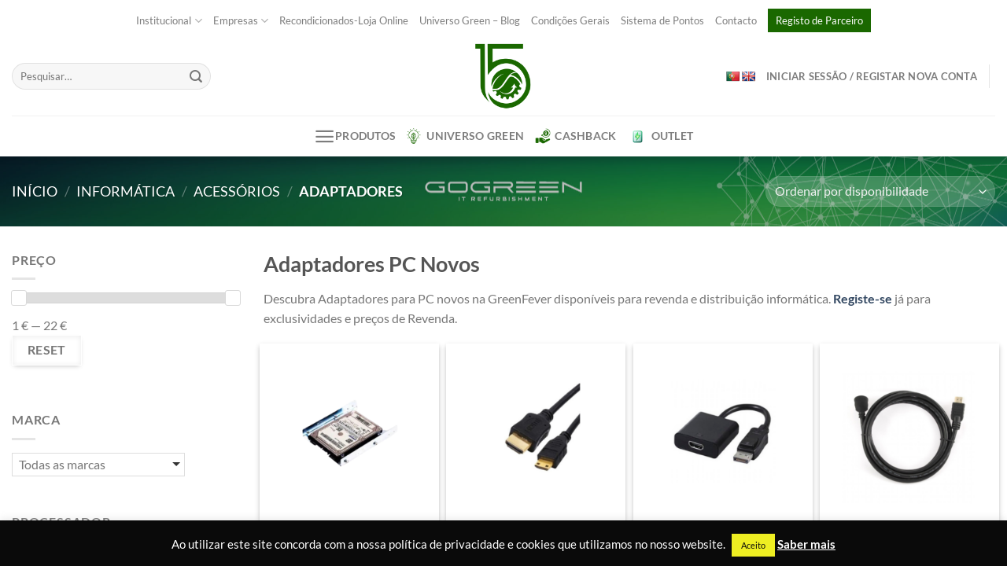

--- FILE ---
content_type: text/html; charset=UTF-8
request_url: https://loja.greenfever.pt/categoria/acessorios/adaptadores/
body_size: 37160
content:
<!DOCTYPE html>
<html lang="pt-PT" class="loading-site no-js">
<head>
	<meta charset="UTF-8" />
	<link rel="profile" href="http://gmpg.org/xfn/11" />
	<link rel="pingback" href="https://loja.greenfever.pt/xmlrpc.php" />

	<script>(function(html){html.className = html.className.replace(/\bno-js\b/,'js')})(document.documentElement);</script>
<meta name='robots' content='index, follow, max-image-preview:large, max-snippet:-1, max-video-preview:-1' />
<meta name="viewport" content="width=device-width, initial-scale=1" />
	<!-- This site is optimized with the Yoast SEO Premium plugin v22.5 (Yoast SEO v22.5) - https://yoast.com/wordpress/plugins/seo/ -->
	<title>Adaptadores PC - Revenda | GreenFever</title>
	<meta name="description" content="Revenda e Distribuição Informática de Adaptadores para PC. Registe a sua empresa para exclusividades e aceder aos nossos preços de Revenda." />
	<link rel="canonical" href="https://loja.greenfever.pt/categoria/revenda-e-distribuicao-de-informatica/acessorios-para-pc-revenda/adaptadores/" />
	<link rel="next" href="https://loja.greenfever.pt/categoria/revenda-e-distribuicao-de-informatica/acessorios-para-pc-revenda/adaptadores/page/2/" />
	<meta property="og:locale" content="pt_PT" />
	<meta property="og:type" content="article" />
	<meta property="og:title" content="Adaptadores" />
	<meta property="og:description" content="Revenda e Distribuição Informática de Adaptadores para PC. Registe a sua empresa para exclusividades e aceder aos nossos preços de Revenda." />
	<meta property="og:url" content="https://loja.greenfever.pt/categoria/revenda-e-distribuicao-de-informatica/acessorios-para-pc-revenda/adaptadores/" />
	<meta property="og:site_name" content="GreenFever" />
	<meta property="og:image" content="https://loja.greenfever.pt/wp-content/uploads/2024/04/2024-04-18-Preview-Website-02-1-scaled.jpg" />
	<meta property="og:image:width" content="2560" />
	<meta property="og:image:height" content="1440" />
	<meta property="og:image:type" content="image/jpeg" />
	<meta name="twitter:card" content="summary_large_image" />
	<script type="application/ld+json" class="yoast-schema-graph">{"@context":"https://schema.org","@graph":[{"@type":"CollectionPage","@id":"https://loja.greenfever.pt/categoria/revenda-e-distribuicao-de-informatica/acessorios-para-pc-revenda/adaptadores/","url":"https://loja.greenfever.pt/categoria/revenda-e-distribuicao-de-informatica/acessorios-para-pc-revenda/adaptadores/","name":"Adaptadores PC - Revenda | GreenFever","isPartOf":{"@id":"https://loja.greenfever.pt/#website"},"primaryImageOfPage":{"@id":"https://loja.greenfever.pt/categoria/revenda-e-distribuicao-de-informatica/acessorios-para-pc-revenda/adaptadores/#primaryimage"},"image":{"@id":"https://loja.greenfever.pt/categoria/revenda-e-distribuicao-de-informatica/acessorios-para-pc-revenda/adaptadores/#primaryimage"},"thumbnailUrl":"https://loja.greenfever.pt/wp-content/uploads/2025/02/MF-321_01.png","description":"Revenda e Distribuição Informática de Adaptadores para PC. Registe a sua empresa para exclusividades e aceder aos nossos preços de Revenda.","breadcrumb":{"@id":"https://loja.greenfever.pt/categoria/revenda-e-distribuicao-de-informatica/acessorios-para-pc-revenda/adaptadores/#breadcrumb"},"inLanguage":"pt-PT"},{"@type":"ImageObject","inLanguage":"pt-PT","@id":"https://loja.greenfever.pt/categoria/revenda-e-distribuicao-de-informatica/acessorios-para-pc-revenda/adaptadores/#primaryimage","url":"https://loja.greenfever.pt/wp-content/uploads/2025/02/MF-321_01.png","contentUrl":"https://loja.greenfever.pt/wp-content/uploads/2025/02/MF-321_01.png","width":800,"height":800},{"@type":"BreadcrumbList","@id":"https://loja.greenfever.pt/categoria/revenda-e-distribuicao-de-informatica/acessorios-para-pc-revenda/adaptadores/#breadcrumb","itemListElement":[{"@type":"ListItem","position":1,"name":"Home","item":"https://loja.greenfever.pt/"},{"@type":"ListItem","position":2,"name":"Informática","item":"https://loja.greenfever.pt/categoria/revenda-e-distribuicao-de-informatica/"},{"@type":"ListItem","position":3,"name":"Acessórios","item":"https://loja.greenfever.pt/categoria/revenda-e-distribuicao-de-informatica/acessorios-para-pc-revenda/"},{"@type":"ListItem","position":4,"name":"Adaptadores"}]},{"@type":"WebSite","@id":"https://loja.greenfever.pt/#website","url":"https://loja.greenfever.pt/","name":"GreenFever","description":"Distribuição e Exportação de Recondicionados e Informática","publisher":{"@id":"https://loja.greenfever.pt/#organization"},"alternateName":"GreenFever-Distribuição de Informática","potentialAction":[{"@type":"SearchAction","target":{"@type":"EntryPoint","urlTemplate":"https://loja.greenfever.pt/?s={search_term_string}"},"query-input":"required name=search_term_string"}],"inLanguage":"pt-PT"},{"@type":"Organization","@id":"https://loja.greenfever.pt/#organization","name":"GreenFever","url":"https://loja.greenfever.pt/","logo":{"@type":"ImageObject","inLanguage":"pt-PT","@id":"https://loja.greenfever.pt/#/schema/logo/image/","url":"https://loja.greenfever.pt/wp-content/uploads/2024/04/Logo_GreenFever_Cores.png","contentUrl":"https://loja.greenfever.pt/wp-content/uploads/2024/04/Logo_GreenFever_Cores.png","width":801,"height":801,"caption":"GreenFever"},"image":{"@id":"https://loja.greenfever.pt/#/schema/logo/image/"},"sameAs":["https://www.facebook.com/greenfever.lda"],"description":"A GreenFever é líder em distribuição e exportação de equipamento informático novo e recondicionado. Oferecemos soluções B2B e B2C através das marcas GreenFever e Buyback, destacando-nos pelo controlo completo do processo de recondicionamento. Com garantias de 3 anos e um apoio ao cliente excepcional, enfatizamos a melhoria contínua e a sustentabilidade em todas as operações.","email":"mail@greenfever.pt","telephone":"252858622","legalName":"GreenFever","foundingDate":"2008-10-28","vatID":"PT508760844","numberOfEmployees":{"@type":"QuantitativeValue","minValue":"11","maxValue":"50"}}]}</script>
	<!-- / Yoast SEO Premium plugin. -->


<link rel='dns-prefetch' href='//translate.google.com' />
<link rel='dns-prefetch' href='//fonts.googleapis.com' />
<link rel='dns-prefetch' href='//www.googletagmanager.com' />
<link rel='prefetch' href='https://loja.greenfever.pt/wp-content/themes/flatsome/assets/js/flatsome.js?ver=8e60d746741250b4dd4e' />
<link rel='prefetch' href='https://loja.greenfever.pt/wp-content/themes/flatsome/assets/js/chunk.slider.js?ver=3.19.6' />
<link rel='prefetch' href='https://loja.greenfever.pt/wp-content/themes/flatsome/assets/js/chunk.popups.js?ver=3.19.6' />
<link rel='prefetch' href='https://loja.greenfever.pt/wp-content/themes/flatsome/assets/js/chunk.tooltips.js?ver=3.19.6' />
<link rel='prefetch' href='https://loja.greenfever.pt/wp-content/themes/flatsome/assets/js/woocommerce.js?ver=dd6035ce106022a74757' />
<link rel="alternate" type="application/rss+xml" title="GreenFever &raquo; Feed" href="https://loja.greenfever.pt/feed/" />
<link rel="alternate" type="application/rss+xml" title="GreenFever &raquo; Feed de comentários" href="https://loja.greenfever.pt/comments/feed/" />
<link rel="alternate" type="application/rss+xml" title="Feed GreenFever &raquo; Adaptadores Categoria" href="https://loja.greenfever.pt/categoria/revenda-e-distribuicao-de-informatica/acessorios-para-pc-revenda/adaptadores/feed/" />
<script type="text/javascript">
/* <![CDATA[ */
window._wpemojiSettings = {"baseUrl":"https:\/\/s.w.org\/images\/core\/emoji\/15.0.3\/72x72\/","ext":".png","svgUrl":"https:\/\/s.w.org\/images\/core\/emoji\/15.0.3\/svg\/","svgExt":".svg","source":{"concatemoji":"https:\/\/loja.greenfever.pt\/wp-includes\/js\/wp-emoji-release.min.js?ver=6.5.2"}};
/*! This file is auto-generated */
!function(i,n){var o,s,e;function c(e){try{var t={supportTests:e,timestamp:(new Date).valueOf()};sessionStorage.setItem(o,JSON.stringify(t))}catch(e){}}function p(e,t,n){e.clearRect(0,0,e.canvas.width,e.canvas.height),e.fillText(t,0,0);var t=new Uint32Array(e.getImageData(0,0,e.canvas.width,e.canvas.height).data),r=(e.clearRect(0,0,e.canvas.width,e.canvas.height),e.fillText(n,0,0),new Uint32Array(e.getImageData(0,0,e.canvas.width,e.canvas.height).data));return t.every(function(e,t){return e===r[t]})}function u(e,t,n){switch(t){case"flag":return n(e,"\ud83c\udff3\ufe0f\u200d\u26a7\ufe0f","\ud83c\udff3\ufe0f\u200b\u26a7\ufe0f")?!1:!n(e,"\ud83c\uddfa\ud83c\uddf3","\ud83c\uddfa\u200b\ud83c\uddf3")&&!n(e,"\ud83c\udff4\udb40\udc67\udb40\udc62\udb40\udc65\udb40\udc6e\udb40\udc67\udb40\udc7f","\ud83c\udff4\u200b\udb40\udc67\u200b\udb40\udc62\u200b\udb40\udc65\u200b\udb40\udc6e\u200b\udb40\udc67\u200b\udb40\udc7f");case"emoji":return!n(e,"\ud83d\udc26\u200d\u2b1b","\ud83d\udc26\u200b\u2b1b")}return!1}function f(e,t,n){var r="undefined"!=typeof WorkerGlobalScope&&self instanceof WorkerGlobalScope?new OffscreenCanvas(300,150):i.createElement("canvas"),a=r.getContext("2d",{willReadFrequently:!0}),o=(a.textBaseline="top",a.font="600 32px Arial",{});return e.forEach(function(e){o[e]=t(a,e,n)}),o}function t(e){var t=i.createElement("script");t.src=e,t.defer=!0,i.head.appendChild(t)}"undefined"!=typeof Promise&&(o="wpEmojiSettingsSupports",s=["flag","emoji"],n.supports={everything:!0,everythingExceptFlag:!0},e=new Promise(function(e){i.addEventListener("DOMContentLoaded",e,{once:!0})}),new Promise(function(t){var n=function(){try{var e=JSON.parse(sessionStorage.getItem(o));if("object"==typeof e&&"number"==typeof e.timestamp&&(new Date).valueOf()<e.timestamp+604800&&"object"==typeof e.supportTests)return e.supportTests}catch(e){}return null}();if(!n){if("undefined"!=typeof Worker&&"undefined"!=typeof OffscreenCanvas&&"undefined"!=typeof URL&&URL.createObjectURL&&"undefined"!=typeof Blob)try{var e="postMessage("+f.toString()+"("+[JSON.stringify(s),u.toString(),p.toString()].join(",")+"));",r=new Blob([e],{type:"text/javascript"}),a=new Worker(URL.createObjectURL(r),{name:"wpTestEmojiSupports"});return void(a.onmessage=function(e){c(n=e.data),a.terminate(),t(n)})}catch(e){}c(n=f(s,u,p))}t(n)}).then(function(e){for(var t in e)n.supports[t]=e[t],n.supports.everything=n.supports.everything&&n.supports[t],"flag"!==t&&(n.supports.everythingExceptFlag=n.supports.everythingExceptFlag&&n.supports[t]);n.supports.everythingExceptFlag=n.supports.everythingExceptFlag&&!n.supports.flag,n.DOMReady=!1,n.readyCallback=function(){n.DOMReady=!0}}).then(function(){return e}).then(function(){var e;n.supports.everything||(n.readyCallback(),(e=n.source||{}).concatemoji?t(e.concatemoji):e.wpemoji&&e.twemoji&&(t(e.twemoji),t(e.wpemoji)))}))}((window,document),window._wpemojiSettings);
/* ]]> */
</script>
<link rel='stylesheet' id='la-icon-maneger-style-css' href='https://loja.greenfever.pt/wp-content/uploads/la_icon_sets/style.min.css?ver=6.5.2' type='text/css' media='all' />
<style id='wp-emoji-styles-inline-css' type='text/css'>

	img.wp-smiley, img.emoji {
		display: inline !important;
		border: none !important;
		box-shadow: none !important;
		height: 1em !important;
		width: 1em !important;
		margin: 0 0.07em !important;
		vertical-align: -0.1em !important;
		background: none !important;
		padding: 0 !important;
	}
</style>
<style id='wp-block-library-inline-css' type='text/css'>
:root{--wp-admin-theme-color:#007cba;--wp-admin-theme-color--rgb:0,124,186;--wp-admin-theme-color-darker-10:#006ba1;--wp-admin-theme-color-darker-10--rgb:0,107,161;--wp-admin-theme-color-darker-20:#005a87;--wp-admin-theme-color-darker-20--rgb:0,90,135;--wp-admin-border-width-focus:2px;--wp-block-synced-color:#7a00df;--wp-block-synced-color--rgb:122,0,223;--wp-bound-block-color:#9747ff}@media (min-resolution:192dpi){:root{--wp-admin-border-width-focus:1.5px}}.wp-element-button{cursor:pointer}:root{--wp--preset--font-size--normal:16px;--wp--preset--font-size--huge:42px}:root .has-very-light-gray-background-color{background-color:#eee}:root .has-very-dark-gray-background-color{background-color:#313131}:root .has-very-light-gray-color{color:#eee}:root .has-very-dark-gray-color{color:#313131}:root .has-vivid-green-cyan-to-vivid-cyan-blue-gradient-background{background:linear-gradient(135deg,#00d084,#0693e3)}:root .has-purple-crush-gradient-background{background:linear-gradient(135deg,#34e2e4,#4721fb 50%,#ab1dfe)}:root .has-hazy-dawn-gradient-background{background:linear-gradient(135deg,#faaca8,#dad0ec)}:root .has-subdued-olive-gradient-background{background:linear-gradient(135deg,#fafae1,#67a671)}:root .has-atomic-cream-gradient-background{background:linear-gradient(135deg,#fdd79a,#004a59)}:root .has-nightshade-gradient-background{background:linear-gradient(135deg,#330968,#31cdcf)}:root .has-midnight-gradient-background{background:linear-gradient(135deg,#020381,#2874fc)}.has-regular-font-size{font-size:1em}.has-larger-font-size{font-size:2.625em}.has-normal-font-size{font-size:var(--wp--preset--font-size--normal)}.has-huge-font-size{font-size:var(--wp--preset--font-size--huge)}.has-text-align-center{text-align:center}.has-text-align-left{text-align:left}.has-text-align-right{text-align:right}#end-resizable-editor-section{display:none}.aligncenter{clear:both}.items-justified-left{justify-content:flex-start}.items-justified-center{justify-content:center}.items-justified-right{justify-content:flex-end}.items-justified-space-between{justify-content:space-between}.screen-reader-text{border:0;clip:rect(1px,1px,1px,1px);-webkit-clip-path:inset(50%);clip-path:inset(50%);height:1px;margin:-1px;overflow:hidden;padding:0;position:absolute;width:1px;word-wrap:normal!important}.screen-reader-text:focus{background-color:#ddd;clip:auto!important;-webkit-clip-path:none;clip-path:none;color:#444;display:block;font-size:1em;height:auto;left:5px;line-height:normal;padding:15px 23px 14px;text-decoration:none;top:5px;width:auto;z-index:100000}html :where(.has-border-color){border-style:solid}html :where([style*=border-top-color]){border-top-style:solid}html :where([style*=border-right-color]){border-right-style:solid}html :where([style*=border-bottom-color]){border-bottom-style:solid}html :where([style*=border-left-color]){border-left-style:solid}html :where([style*=border-width]){border-style:solid}html :where([style*=border-top-width]){border-top-style:solid}html :where([style*=border-right-width]){border-right-style:solid}html :where([style*=border-bottom-width]){border-bottom-style:solid}html :where([style*=border-left-width]){border-left-style:solid}html :where(img[class*=wp-image-]){height:auto;max-width:100%}:where(figure){margin:0 0 1em}html :where(.is-position-sticky){--wp-admin--admin-bar--position-offset:var(--wp-admin--admin-bar--height,0px)}@media screen and (max-width:600px){html :where(.is-position-sticky){--wp-admin--admin-bar--position-offset:0px}}
</style>
<link rel='stylesheet' id='contact-form-7-css' href='https://loja.greenfever.pt/wp-content/plugins/contact-form-7/includes/css/styles.css?ver=5.9.3' type='text/css' media='all' />
<link rel='stylesheet' id='cookie-law-info-css' href='https://loja.greenfever.pt/wp-content/plugins/cookie-law-info/legacy/public/css/cookie-law-info-public.css?ver=3.2.1' type='text/css' media='all' />
<link rel='stylesheet' id='cookie-law-info-gdpr-css' href='https://loja.greenfever.pt/wp-content/plugins/cookie-law-info/legacy/public/css/cookie-law-info-gdpr.css?ver=3.2.1' type='text/css' media='all' />
<link rel='stylesheet' id='google-language-translator-css' href='https://loja.greenfever.pt/wp-content/plugins/google-language-translator/css/style.css?ver=6.0.20' type='text/css' media='' />
<link rel='stylesheet' id='sf_styles-css' href='https://loja.greenfever.pt/wp-content/plugins/superfly-menu/css/public.min.css?ver=6.5.2' type='text/css' media='all' />
<link rel='stylesheet' id='sf-google-font-css' href='//fonts.googleapis.com/css?family=Source+Sans+Pro&#038;ver=6.5.2' type='text/css' media='all' />
<style id='woocommerce-inline-inline-css' type='text/css'>
.woocommerce form .form-row .required { visibility: visible; }
</style>
<link rel='stylesheet' id='grw-public-main-css-css' href='https://loja.greenfever.pt/wp-content/plugins/widget-google-reviews/assets/css/public-main.css?ver=4.1' type='text/css' media='all' />
<link rel='stylesheet' id='ywdpd_owl-css' href='https://loja.greenfever.pt/wp-content/plugins/yith-woocommerce-dynamic-pricing-and-discounts-premium/assets/css/owl/owl.carousel.min.css?ver=4.9.0' type='text/css' media='all' />
<link rel='stylesheet' id='yith_ywdpd_frontend-css' href='https://loja.greenfever.pt/wp-content/plugins/yith-woocommerce-dynamic-pricing-and-discounts-premium/assets/css/frontend.css?ver=4.9.0' type='text/css' media='all' />
<link rel='stylesheet' id='flatsome-main-css' href='https://loja.greenfever.pt/wp-content/themes/flatsome/assets/css/flatsome.css?ver=3.19.6' type='text/css' media='all' />
<style id='flatsome-main-inline-css' type='text/css'>
@font-face {
				font-family: "fl-icons";
				font-display: block;
				src: url(https://loja.greenfever.pt/wp-content/themes/flatsome/assets/css/icons/fl-icons.eot?v=3.19.6);
				src:
					url(https://loja.greenfever.pt/wp-content/themes/flatsome/assets/css/icons/fl-icons.eot#iefix?v=3.19.6) format("embedded-opentype"),
					url(https://loja.greenfever.pt/wp-content/themes/flatsome/assets/css/icons/fl-icons.woff2?v=3.19.6) format("woff2"),
					url(https://loja.greenfever.pt/wp-content/themes/flatsome/assets/css/icons/fl-icons.ttf?v=3.19.6) format("truetype"),
					url(https://loja.greenfever.pt/wp-content/themes/flatsome/assets/css/icons/fl-icons.woff?v=3.19.6) format("woff"),
					url(https://loja.greenfever.pt/wp-content/themes/flatsome/assets/css/icons/fl-icons.svg?v=3.19.6#fl-icons) format("svg");
			}
</style>
<link rel='stylesheet' id='flatsome-shop-css' href='https://loja.greenfever.pt/wp-content/themes/flatsome/assets/css/flatsome-shop.css?ver=3.19.6' type='text/css' media='all' />
<link rel='stylesheet' id='flatsome-style-css' href='https://loja.greenfever.pt/wp-content/themes/green-fever/style.css?ver=3.1.9' type='text/css' media='all' />
<link rel='stylesheet' id='wapf-frontend-css' href='https://loja.greenfever.pt/wp-content/plugins/advanced-product-fields-for-woocommerce-pro/assets/css/frontend.min.css?ver=2.7.24' type='text/css' media='all' />
<link rel='stylesheet' id='wapf-dropzone-css' href='https://loja.greenfever.pt/wp-content/plugins/advanced-product-fields-for-woocommerce-pro/assets/css/dropzone.min.css?ver=2.7.24' type='text/css' media='all' />
<link rel='stylesheet' id='wa-greenfever-css-css' href='https://loja.greenfever.pt/wp-content/themes/green-fever/css/custom.css?ver=1.0.5' type='text/css' media='all' />
<script type="text/template" id="tmpl-variation-template">
	<div class="woocommerce-variation-description">{{{ data.variation.variation_description }}}</div>
	<div class="woocommerce-variation-price">{{{ data.variation.price_html }}}</div>
	<div class="woocommerce-variation-availability">{{{ data.variation.availability_html }}}</div>
</script>
<script type="text/template" id="tmpl-unavailable-variation-template">
	<p>Desculpe, este produto não está disponível. Por favor escolha uma combinação diferente.</p>
</script>
<script type="text/javascript" id="gtmkit-js-before" data-cfasync="false" data-nowprocket="" data-cookieconsent="ignore">
/* <![CDATA[ */
		window.gtmkit_settings = {"datalayer_name":"dataLayer","console_log":false,"wc":{"use_sku":false,"pid_prefix":"","add_shipping_info":{"config":1},"add_payment_info":{"config":1},"view_item":{"config":0},"view_item_list":{"config":0},"wishlist":false,"css_selectors":{"product_list_select_item":".products .product:not(.product-category) a:not(.add_to_cart_button.ajax_add_to_cart,.add_to_wishlist),.wc-block-grid__products li:not(.product-category) a:not(.add_to_cart_button.ajax_add_to_cart,.add_to_wishlist),.woocommerce-grouped-product-list-item__label a:not(.add_to_wishlist)","product_list_element":".product,.wc-block-grid__product","product_list_exclude":"","product_list_add_to_cart":".add_to_cart_button.ajax_add_to_cart:not(.single_add_to_cart_button)"},"text":{"wp-block-handpicked-products":"Handpicked Products","wp-block-product-best-sellers":"Best Sellers","wp-block-product-category":"Product Category","wp-block-product-new":"New Products","wp-block-product-on-sale":"Products On Sale","wp-block-products-by-attribute":"Products By Attribute","wp-block-product-tag":"Product Tag","wp-block-product-top-rated":"Top Rated Products","shipping-tier-not-found":"Shipping tier not found","payment-method-not-found":"Payment method not found"}}};
		window.gtmkit_data = {"wc":{"currency":"EUR","is_cart":false,"is_checkout":false,"blocks":{}}};
		window.dataLayer = window.dataLayer || [];
				
/* ]]> */
</script>
<script type="text/javascript" src="https://loja.greenfever.pt/wp-content/plugins/superfly-menu/includes/vendor/looks_awesome/icon_manager/js/md5.js?ver=1.0,0" id="la-icon-manager-md5-js"></script>
<script type="text/javascript" src="https://loja.greenfever.pt/wp-content/plugins/superfly-menu/includes/vendor/looks_awesome/icon_manager/js/util.js?ver=1.0,0" id="la-icon-manager-util-js"></script>
<script type="text/javascript" src="https://loja.greenfever.pt/wp-includes/js/jquery/jquery.min.js?ver=3.7.1" id="jquery-core-js"></script>
<script type="text/javascript" src="https://loja.greenfever.pt/wp-includes/js/jquery/jquery-migrate.min.js?ver=3.4.1" id="jquery-migrate-js"></script>
<script type="text/javascript" id="cookie-law-info-js-extra">
/* <![CDATA[ */
var Cli_Data = {"nn_cookie_ids":[],"cookielist":[],"non_necessary_cookies":[],"ccpaEnabled":"","ccpaRegionBased":"","ccpaBarEnabled":"","strictlyEnabled":["necessary","obligatoire"],"ccpaType":"gdpr","js_blocking":"","custom_integration":"","triggerDomRefresh":"","secure_cookies":""};
var cli_cookiebar_settings = {"animate_speed_hide":"500","animate_speed_show":"500","background":"#0a0a0a","border":"#b1a6a6c2","border_on":"","button_1_button_colour":"#eeee22","button_1_button_hover":"#bebe1b","button_1_link_colour":"#0a0a0a","button_1_as_button":"1","button_1_new_win":"","button_2_button_colour":"#333","button_2_button_hover":"#292929","button_2_link_colour":"#ffffff","button_2_as_button":"","button_2_hidebar":"","button_3_button_colour":"#000","button_3_button_hover":"#000000","button_3_link_colour":"#fff","button_3_as_button":"1","button_3_new_win":"","button_4_button_colour":"#000","button_4_button_hover":"#000000","button_4_link_colour":"#fff","button_4_as_button":"1","button_7_button_colour":"#61a229","button_7_button_hover":"#4e8221","button_7_link_colour":"#fff","button_7_as_button":"1","button_7_new_win":"","font_family":"inherit","header_fix":"","notify_animate_hide":"1","notify_animate_show":"","notify_div_id":"#cookie-law-info-bar","notify_position_horizontal":"right","notify_position_vertical":"bottom","scroll_close":"","scroll_close_reload":"","accept_close_reload":"","reject_close_reload":"","showagain_tab":"","showagain_background":"#fff","showagain_border":"#000","showagain_div_id":"#cookie-law-info-again","showagain_x_position":"100px","text":"#ffffff","show_once_yn":"","show_once":"10000","logging_on":"","as_popup":"","popup_overlay":"1","bar_heading_text":"","cookie_bar_as":"banner","popup_showagain_position":"bottom-right","widget_position":"left"};
var log_object = {"ajax_url":"https:\/\/loja.greenfever.pt\/wp-admin\/admin-ajax.php"};
/* ]]> */
</script>
<script type="text/javascript" src="https://loja.greenfever.pt/wp-content/plugins/cookie-law-info/legacy/public/js/cookie-law-info-public.js?ver=3.2.1" id="cookie-law-info-js"></script>
<script type="text/javascript" id="sf_main-js-extra">
/* <![CDATA[ */
var SF_Opts = {"wp_menu_id":"2881","social":{"facebook":"https:\/\/www.facebook.com\/greenfever.lda","youtube":"https:\/\/www.youtube.com\/@greenfever4483","email":"mail@greenfever.pt"},"search":"no","blur":"no","fade":"no","test_mode":"no","hide_def":"no","mob_nav":"no","dynamic":"no","parent_ignore":"yes","sidebar_style":"side","sidebar_behaviour":"slide","alt_menu":"","sidebar_pos":"left","width_panel_1":"270","width_panel_2":"290","width_panel_3":"290","width_panel_4":"200","base_color":"#212121","opening_type":"click","sub_type":"flyout","video_bg":"","video_mob":"no","video_preload":"no","sub_mob_type":"dropdown","sub_opening_type":"click","label":"metro","label_top":"0px","label_size":"53","label_vis":"no","item_padding":"7","bg":"","path":"https:\/\/loja.greenfever.pt\/wp-content\/plugins\/superfly-menu\/img\/","menu":"{\"2881\":{\"term_id\":2881,\"name\":\"Inform\u00e1tica\",\"loc\":{\"pages\":{\"5\":1,\"48\":1,\"59\":1,\"60\":1,\"61\":1,\"62\":1,\"86\":1,\"87\":1,\"88\":1,\"297\":1,\"426\":1,\"4039\":1,\"4057\":1,\"4243\":1,\"4450\":1,\"5478\":1,\"5888\":1,\"6204\":1,\"6285\":1,\"20543\":1,\"91040\":1,\"1179904\":1,\"1183207\":1,\"1857012\":1,\"2089117\":1,\"2107502\":1,\"2107791\":1,\"2107793\":1,\"2108001\":1,\"2110658\":1,\"2110986\":1},\"cposts\":{\"blocks\":1,\"product\":1},\"cats\":{\"1\":1,\"15\":1,\"67\":1,\"3241\":1,\"3243\":1,\"3249\":1,\"3253\":1,\"3254\":1,\"3255\":1,\"3256\":1,\"3259\":1,\"3260\":1,\"3261\":1,\"3263\":1,\"3270\":1,\"3271\":1},\"taxes\":{},\"langs\":{},\"wp_pages\":{\"front\":1,\"home\":1,\"archive\":1,\"single\":1,\"forbidden\":1,\"search\":1},\"ids\":[\"\"]},\"isDef\":true}}","togglers":".sidemenu","subMenuSupport":"yes","subMenuSelector":"sub-menu, children","eventsInterval":"51","activeClassSelector":"current-menu-item","allowedTags":"DIV, NAV, UL, OL, LI, A, P, H1, H2, H3, H4, SPAN","menuData":{"2111061":"img=https%3A%2F%2Floja.greenfever.pt%2Fwp-content%2Fuploads%2F2024%2F11%2Fecology.png&icon_manager_search=&la_icon_manager_menu-item-2111061_custom=&icon=&icon_color=&sline=&chapter=&content=&bg=&width=","2111086":"img=https%3A%2F%2Floja.greenfever.pt%2Fwp-content%2Fuploads%2F2024%2F11%2Fnew.png&icon_manager_search=&la_icon_manager_menu-item-2111086_custom=&icon=&icon_color=&sline=&chapter=&content=&bg=&width=","2111067":"img=https%3A%2F%2Floja.greenfever.pt%2Fwp-content%2Fuploads%2F2024%2F11%2Fapple.png&icon_manager_search=&la_icon_manager_menu-item-2111067_custom=&icon=&icon_color=&sline=&chapter=&content=&bg=&width=","2111071":"img=https%3A%2F%2Floja.greenfever.pt%2Fwp-content%2Fuploads%2F2024%2F11%2Fapple-1.png&icon_manager_search=&la_icon_manager_menu-item-2111071_custom=&icon=&icon_color=&sline=&chapter=&content=&bg=&width=","2111068":"img=https%3A%2F%2Floja.greenfever.pt%2Fwp-content%2Fuploads%2F2024%2F11%2Fapple-2.png&icon_manager_search=&la_icon_manager_menu-item-2111068_custom=&icon=&icon_color=&sline=&chapter=&content=&bg=&width=","2111069":"img=https%3A%2F%2Floja.greenfever.pt%2Fwp-content%2Fuploads%2F2024%2F11%2Fimac-1.png&icon_manager_search=&la_icon_manager_menu-item-2111069_custom=&icon=&icon_color=&sline=&chapter=&content=&bg=&width=","2111070":"img=https%3A%2F%2Floja.greenfever.pt%2Fwp-content%2Fuploads%2F2024%2F11%2Ftablet.png&icon_manager_search=&la_icon_manager_menu-item-2111070_custom=&icon=&icon_color=&sline=&chapter=&content=&bg=&width=","2111072":"img=https%3A%2F%2Floja.greenfever.pt%2Fwp-content%2Fuploads%2F2024%2F11%2Fcomputer-1.png&icon_manager_search=&la_icon_manager_menu-item-2111072_custom=&icon=&icon_color=&sline=&chapter=&content=&bg=&width=","2111077":"img=https%3A%2F%2Floja.greenfever.pt%2Fwp-content%2Fuploads%2F2024%2F11%2Flaptop.png&icon_manager_search=&la_icon_manager_menu-item-2111077_custom=&icon=&icon_color=&sline=&chapter=&content=&bg=&width=","2113539":"img=https%3A%2F%2Floja.greenfever.pt%2Fwp-content%2Fuploads%2F2025%2F06%2Fvecteezy_contour-lighting-shape_54066083.png&icon_manager_search=&la_icon_manager_menu-item-2113539_custom=&icon=&icon_color=&sline=&chapter=&content=&bg=&width=","2111092":"img=https%3A%2F%2Floja.greenfever.pt%2Fwp-content%2Fuploads%2F2024%2F11%2Flaptop.png&icon_manager_search=&la_icon_manager_menu-item-2111092_custom=&icon=&icon_color=&sline=&chapter=&content=&bg=&width=","2111081":"img=https%3A%2F%2Floja.greenfever.pt%2Fwp-content%2Fuploads%2F2024%2F11%2Fcomputer.png&icon_manager_search=&la_icon_manager_menu-item-2111081_custom=&icon=&icon_color=&sline=&chapter=&content=&bg=&width=","2111075":"img=https%3A%2F%2Floja.greenfever.pt%2Fwp-content%2Fuploads%2F2024%2F11%2Ftablet-and-laptop.png&icon_manager_search=&la_icon_manager_menu-item-2111075_custom=&icon=&icon_color=&sline=&chapter=&content=&bg=&width=","2111079":"img=https%3A%2F%2Floja.greenfever.pt%2Fwp-content%2Fuploads%2F2024%2F11%2Fhand.png&icon_manager_search=&la_icon_manager_menu-item-2111079_custom=&icon=&icon_color=&sline=&chapter=&content=&bg=&width=","2111080":"img=https%3A%2F%2Floja.greenfever.pt%2Fwp-content%2Fuploads%2F2024%2F11%2Ftablet-1.png&icon_manager_search=&la_icon_manager_menu-item-2111080_custom=&icon=&icon_color=&sline=&chapter=&content=&bg=&width=","2111083":"img=https%3A%2F%2Floja.greenfever.pt%2Fwp-content%2Fuploads%2F2024%2F11%2Fcomputer-accessories.png&icon_manager_search=&la_icon_manager_menu-item-2111083_custom=&icon=&icon_color=&sline=&chapter=&content=&bg=&width=","2111090":"img=https%3A%2F%2Floja.greenfever.pt%2Fwp-content%2Fuploads%2F2024%2F11%2Fecology.png&icon_manager_search=&la_icon_manager_menu-item-2111090_custom=&icon=&icon_color=&sline=&chapter=&content=&bg=&width=","2111074":"img=https%3A%2F%2Floja.greenfever.pt%2Fwp-content%2Fuploads%2F2024%2F11%2Fpc.png&icon_manager_search=&la_icon_manager_menu-item-2111074_custom=&icon=&icon_color=&sline=&chapter=&content=&bg=&width=","2111091":"img=https%3A%2F%2Floja.greenfever.pt%2Fwp-content%2Fuploads%2F2024%2F11%2Ftechnology.png&icon_manager_search=&la_icon_manager_menu-item-2111091_custom=&icon=&icon_color=&sline=&chapter=&content=&bg=&width=","2111073":"img=https%3A%2F%2Floja.greenfever.pt%2Fwp-content%2Fuploads%2F2024%2F11%2Fscreen-1.png&icon_manager_search=&la_icon_manager_menu-item-2111073_custom=&icon=&icon_color=&sline=&chapter=&content=&bg=&width=","2111076":"img=https%3A%2F%2Floja.greenfever.pt%2Fwp-content%2Fuploads%2F2024%2F11%2Fimac.png&icon_manager_search=&la_icon_manager_menu-item-2111076_custom=&icon=&icon_color=&sline=&chapter=&content=&bg=&width=","2111084":"img=https%3A%2F%2Floja.greenfever.pt%2Fwp-content%2Fuploads%2F2024%2F11%2Fcomputer-accessories.png&icon_manager_search=&la_icon_manager_menu-item-2111084_custom=&icon=&icon_color=&sline=&chapter=&content=&bg=&width=","2111085":"img=https%3A%2F%2Floja.greenfever.pt%2Fwp-content%2Fuploads%2F2024%2F11%2Fecology.png&icon_manager_search=&la_icon_manager_menu-item-2111085_custom=&icon=&icon_color=&sline=&chapter=&content=&bg=&width="},"siteBase":"https:\/\/loja.greenfever.pt","plugin_ver":"5.0.30"};
/* ]]> */
</script>
<script type="text/javascript" src="https://loja.greenfever.pt/wp-content/plugins/superfly-menu/js/public.min.js?ver=5.0.30" id="sf_main-js"></script>
<script type="text/javascript" src="https://loja.greenfever.pt/wp-content/plugins/woocommerce/assets/js/jquery-blockui/jquery.blockUI.min.js?ver=2.7.0-wc.8.7.0" id="jquery-blockui-js" data-wp-strategy="defer"></script>
<script type="text/javascript" id="wc-add-to-cart-js-extra">
/* <![CDATA[ */
var wc_add_to_cart_params = {"ajax_url":"\/wp-admin\/admin-ajax.php","wc_ajax_url":"\/?wc-ajax=%%endpoint%%","i18n_view_cart":"Ver carrinho","cart_url":"https:\/\/loja.greenfever.pt\/carrinho\/","is_cart":"","cart_redirect_after_add":"no"};
/* ]]> */
</script>
<script type="text/javascript" src="https://loja.greenfever.pt/wp-content/plugins/woocommerce/assets/js/frontend/add-to-cart.min.js?ver=8.7.0" id="wc-add-to-cart-js" defer="defer" data-wp-strategy="defer"></script>
<script type="text/javascript" src="https://loja.greenfever.pt/wp-content/plugins/woocommerce/assets/js/js-cookie/js.cookie.min.js?ver=2.1.4-wc.8.7.0" id="js-cookie-js" data-wp-strategy="defer"></script>
<script type="text/javascript" id="gtmkit-container-js-after" data-cfasync="false" data-nowprocket="" data-cookieconsent="ignore">
/* <![CDATA[ */
/* Google Tag Manager */
(function(w,d,s,l,i){w[l]=w[l]||[];w[l].push({'gtm.start':
new Date().getTime(),event:'gtm.js'});var f=d.getElementsByTagName(s)[0],
j=d.createElement(s),dl=l!='dataLayer'?'&l='+l:'';j.async=true;j.src=
'https://www.googletagmanager.com/gtm.js?id='+i+dl;f.parentNode.insertBefore(j,f);
})(window,document,'script','dataLayer','GTM-MFZNSG3Z');
/* End Google Tag Manager */
/* ]]> */
</script>
<script type="text/javascript" src="https://loja.greenfever.pt/wp-content/plugins/gtm-kit/assets/integration/woocommerce.js?ver=2.2.2" id="gtmkit-woocommerce-js" defer="defer" data-wp-strategy="defer"></script>
<script type="text/javascript" src="https://loja.greenfever.pt/wp-content/plugins/gtm-kit/assets/integration/contact-form-7.js?ver=2.2.2" id="gtmkit-cf7-js" defer="defer" data-wp-strategy="defer"></script>
<script type="text/javascript" id="gtmkit-datalayer-js-before" data-cfasync="false" data-nowprocket="" data-cookieconsent="ignore">
/* <![CDATA[ */
const gtmkit_dataLayer_content = {"pageType":"product-category"};
dataLayer.push( gtmkit_dataLayer_content );
/* ]]> */
</script>
<script type="text/javascript" defer="defer" src="https://loja.greenfever.pt/wp-content/plugins/widget-google-reviews/assets/js/public-main.js?ver=4.1" id="grw-public-main-js-js"></script>
<script type="text/javascript" src="https://loja.greenfever.pt/wp-includes/js/underscore.min.js?ver=1.13.4" id="underscore-js"></script>
<script type="text/javascript" id="wp-util-js-extra">
/* <![CDATA[ */
var _wpUtilSettings = {"ajax":{"url":"\/wp-admin\/admin-ajax.php"}};
/* ]]> */
</script>
<script type="text/javascript" src="https://loja.greenfever.pt/wp-includes/js/wp-util.min.js?ver=6.5.2" id="wp-util-js"></script>
<script type="text/javascript" id="wc-add-to-cart-variation-js-extra">
/* <![CDATA[ */
var wc_add_to_cart_variation_params = {"wc_ajax_url":"\/?wc-ajax=%%endpoint%%","i18n_no_matching_variations_text":"Desculpe, nenhum produto encontrado com os termos seleccionados. Por favor escolha uma combina\u00e7\u00e3o diferente.","i18n_make_a_selection_text":"Seleccione as op\u00e7\u00f5es do produto antes de o adicionar ao seu carrinho.","i18n_unavailable_text":"Desculpe, este produto n\u00e3o est\u00e1 dispon\u00edvel. Por favor escolha uma combina\u00e7\u00e3o diferente."};
/* ]]> */
</script>
<script type="text/javascript" src="https://loja.greenfever.pt/wp-content/plugins/woocommerce/assets/js/frontend/add-to-cart-variation.min.js?ver=8.7.0" id="wc-add-to-cart-variation-js" defer="defer" data-wp-strategy="defer"></script>
<link rel="https://api.w.org/" href="https://loja.greenfever.pt/wp-json/" /><link rel="alternate" type="application/json" href="https://loja.greenfever.pt/wp-json/wp/v2/product_cat/343" /><link rel="EditURI" type="application/rsd+xml" title="RSD" href="https://loja.greenfever.pt/xmlrpc.php?rsd" />
<meta name="generator" content="WordPress 6.5.2" />
<meta name="generator" content="WooCommerce 8.7.0" />
<style>p.hello{font-size:12px;color:darkgray;}#google_language_translator,#flags{text-align:left;}#google_language_translator,#language{clear:both;width:160px;text-align:right;}#language{float:right;}#flags{text-align:right;width:165px;float:right;clear:right;}#flags ul{float:right!important;}p.hello{text-align:right;float:right;clear:both;}.glt-clear{height:0px;clear:both;margin:0px;padding:0px;}#flags{width:165px;}#flags a{display:inline-block;margin-left:2px;}#google_language_translator a{display:none!important;}div.skiptranslate.goog-te-gadget{display:inline!important;}.goog-te-gadget{color:transparent!important;}.goog-te-gadget{font-size:0px!important;}.goog-branding{display:none;}.goog-tooltip{display: none!important;}.goog-tooltip:hover{display: none!important;}.goog-text-highlight{background-color:transparent!important;border:none!important;box-shadow:none!important;}#google_language_translator{display:none;}#google_language_translator select.goog-te-combo{color:#32373c;}div.skiptranslate{display:none!important;}body{top:0px!important;}#goog-gt-{display:none!important;}font font{background-color:transparent!important;box-shadow:none!important;position:initial!important;}#glt-translate-trigger{left:20px;right:auto;}#glt-translate-trigger > span{color:#ffffff;}#glt-translate-trigger{background:#f89406;}.goog-te-gadget .goog-te-combo{width:100%;}</style><script>

    // global
    window.SFM_is_mobile = (function () {
        var n = navigator.userAgent;
        var reg = new RegExp('Android\s([0-9\.]*)')
        var match = n.toLowerCase().match(reg);
        var android =  match ? parseFloat(match[1]) : false;
        if (android && android < 3.6) {
        	return;
        };

        return n.match(/Android|BlackBerry|IEMobile|iPhone|iPad|iPod|Opera Mini/i);
    })();

    window.SFM_current_page_menu = '2881';

    (function(){

        var mob_bar = '';
        var pos = 'left';
        var iconbar = '';

        var SFM_skew_disabled = ( function( ) {
            var window_width = window.innerWidth;
            var sfm_width = 270;
            if ( sfm_width * 2 >= window_width ) {
                return true;
            }
            return false;
        } )( );

        var classes = SFM_is_mobile ? 'sfm-mobile' : 'sfm-desktop';
        var html = document.getElementsByTagName('html')[0]; // pointer
        classes += mob_bar ? ' sfm-mob-nav' : '';
        classes += ' sfm-pos-' + pos;
        classes += iconbar ? ' sfm-bar' : '';
		classes += SFM_skew_disabled ? ' sfm-skew-disabled' : '';

        html.className = html.className == '' ?  classes : html.className + ' ' + classes;

    })();
</script>
<style type="text/css" id="superfly-dynamic">
    @font-face {
        font-family: 'sfm-icomoon';
        src:url('https://loja.greenfever.pt/wp-content/plugins/superfly-menu/img/fonts/icomoon.eot?wehgh4');
        src: url('https://loja.greenfever.pt/wp-content/plugins/superfly-menu/img/fonts/icomoon.svg?wehgh4#icomoon') format('svg'),
        url('https://loja.greenfever.pt/wp-content/plugins/superfly-menu/img/fonts/icomoon.eot?#iefixwehgh4') format('embedded-opentype'),
        url('https://loja.greenfever.pt/wp-content/plugins/superfly-menu/img/fonts/icomoon.woff?wehgh4') format('woff'),
        url('https://loja.greenfever.pt/wp-content/plugins/superfly-menu/img/fonts/icomoon.ttf?wehgh4') format('truetype');
        font-weight: normal;
        font-style: normal;
        font-display: swap;
    }
        .sfm-navicon, .sfm-navicon:after, .sfm-navicon:before, .sfm-sidebar-close:before, .sfm-sidebar-close:after {
        height: 1px !important;
    }
    .sfm-label-square .sfm-navicon-button, .sfm-label-rsquare .sfm-navicon-button, .sfm-label-circle .sfm-navicon-button {
    border-width: 1px !important;
    }

    .sfm-vertical-nav .sfm-submenu-visible > a .sfm-sm-indicator i:after {
    -webkit-transform: rotate(180deg);
    transform: rotate(180deg);
    }

    #sfm-mob-navbar .sfm-navicon-button:after {
    /*width: 30px;*/
    }

    .sfm-pos-right .sfm-vertical-nav .sfm-has-child-menu > a:before {
    display: none;
    }

    #sfm-sidebar.sfm-vertical-nav .sfm-menu .sfm-sm-indicator {
    /*background: rgba(255,255,255,0.085);*/
    }

    .sfm-pos-right #sfm-sidebar.sfm-vertical-nav .sfm-menu li a {
    /*padding-left: 10px !important;*/
    }

    .sfm-pos-right #sfm-sidebar.sfm-vertical-nav .sfm-sm-indicator {
    left: auto;
    right: 0;
    }

    #sfm-sidebar.sfm-compact .sfm-nav {
    min-height: 50vh;
    height: auto;
    max-height: none;
    margin-top: 30px;
    }

    #sfm-sidebar.sfm-compact  input[type=search] {
    font-size: 16px;
    }
    /*}*/

            #sfm-sidebar .sfm-sidebar-bg, #sfm-sidebar .sfm-social {
        background-color: #212121 !important;
        }

            #sfm-sidebar .sfm-logo img {
        max-height: 500px;
        }
    

    #sfm-sidebar, .sfm-sidebar-bg, #sfm-sidebar .sfm-nav, #sfm-sidebar .sfm-widget, #sfm-sidebar .sfm-logo, #sfm-sidebar .sfm-social, .sfm-style-toolbar .sfm-copy {
    width: 270px;
    }
        #sfm-sidebar:not(.sfm-iconbar) .sfm-menu li > a span{
        max-width: calc(270px - 70px);    }
    #sfm-sidebar .sfm-social {
    background-color: transparent !important;
    }

    

        @media only screen and (min-width: 800px) {
        #sfm-sidebar .sfm-menu-level-0 li > a:before,
        #sfm-sidebar .sfm-menu-level-0 .sfm-active-item > a:before,
        #sfm-sidebar .sfm-menu-level-0 .sfm-active-smooth > a:before {
        background-color: rgba(66, 66, 66, 0.76);
        }
    }

    #sfm-sidebar .sfm-view-level-1 .sfm-menu a:before,
    #sfm-sidebar .sfm-view-level-1 .sfm-menu .sfm-active-item a:before {
    background-color: rgba(128, 128, 128, 0.69);
    }

    #sfm-sidebar .sfm-view-level-2 .sfm-menu a:before,
    #sfm-sidebar .sfm-view-level-2 .sfm-menu .sfm-active-item a:before {
    background-color: rgba(150, 150, 150, 0.6);
    }

    #sfm-sidebar .sfm-view-level-3 .sfm-menu a:before,
    #sfm-sidebar .sfm-view-level-3 .sfm-menu .sfm-active-item a:before {
    background-color: #212121;
    }
    
    
    
        #sfm-sidebar .sfm-menu li:hover > a span,
    #sfm-sidebar .sfm-menu li > a:focus span,
    #sfm-sidebar .sfm-menu li:hover > a img,
    #sfm-sidebar .sfm-menu li > a:focus img,
    #sfm-sidebar .sfm-menu li:hover > a .la_icon,
    #sfm-sidebar .sfm-menu li > a:focus .la_icon,
    #sfm-sidebar .sfm-menu li.sfm-submenu-visible > a img,
    #sfm-sidebar .sfm-menu li.sfm-submenu-visible > a .la_icon,
    #sfm-sidebar .sfm-menu li.sfm-submenu-visible > a span {
    right: -2px;
    left: auto;
    }

    .sfm-pos-right .sfm-sub-flyout #sfm-sidebar .sfm-menu li > a:focus span,
    .sfm-pos-right .sfm-sub-flyout #sfm-sidebar .sfm-menu li:hover > a span,
    .sfm-pos-right .sfm-sub-flyout #sfm-sidebar .sfm-menu li:hover > a img,
    .sfm-pos-right .sfm-sub-flyout #sfm-sidebar .sfm-menu li > a:focus img,
    .sfm-pos-right .sfm-sub-flyout #sfm-sidebar .sfm-menu li.sfm-submenu-visible > a img,
    .sfm-pos-right .sfm-sub-flyout #sfm-sidebar .sfm-menu li.sfm-submenu-visible > a span {
    right: 2px;
    left: auto;
    }

        #sfm-sidebar .sfm-menu li a,
        #sfm-sidebar .sfm-chapter,
        #sfm-sidebar .widget-area,
        .sfm-search-form input {
        padding-left: 10% !important;
        }

        .sfm-pos-right .sfm-sub-flyout #sfm-sidebar .sfm-menu li a,
        .sfm-pos-right .sfm-sub-flyout #sfm-sidebar .sfm-view .sfm-back-parent,
        .sfm-pos-right .sfm-sub-flyout #sfm-sidebar .sfm-chapter,
        .sfm-pos-right .sfm-sub-flyout #sfm-sidebar .widget-area,
        .sfm-pos-right .sfm-sub-flyout .sfm-search-form input {
        padding-left: 14% !important;
        }
                #sfm-sidebar .sfm-child-menu.sfm-menu-level-1 li a {
        padding-left: 12% !important;
        }
        #sfm-sidebar .sfm-child-menu.sfm-menu-level-2 li a {
        padding-left: 14% !important;
        }
    
        #sfm-sidebar.sfm-compact .sfm-social li {
        text-align: left;
        }

        #sfm-sidebar.sfm-compact .sfm-social:before {
        right: auto;
        left: auto;
        left: 10%;
        }

                #sfm-sidebar:after {
    display: none !important;
    }

    


    #sfm-sidebar,
    .sfm-pos-right .sfm-sidebar-slide.sfm-body-pushed #sfm-mob-navbar {
    -webkit-transform: translate3d(-270px,0,0);
    transform: translate3d(-270px,0,0);
    }


    .sfm-pos-right #sfm-sidebar, .sfm-sidebar-slide.sfm-body-pushed #sfm-mob-navbar {
    -webkit-transform: translate3d(270px,0,0);
    transform: translate3d(270px,0,0);
    }



    .sfm-pos-left #sfm-sidebar .sfm-view-level-1 {
    left: 270px;
    width: 290px;
    -webkit-transform: translate3d(-290px,0,0);
    transform: translate3d(-290px,0,0);
    }

    #sfm-sidebar .sfm-view-level-1 .sfm-menu {
         width: 290px;
    }
    #sfm-sidebar .sfm-view-level-2 .sfm-menu {
         width: 290px;
    }
    #sfm-sidebar .sfm-view-level-3 .sfm-menu {
         width: 200px;
    }

    .sfm-pos-right #sfm-sidebar .sfm-view-level-1 {
    left: auto;
    right: 270px;
    width: 290px;
    -webkit-transform: translate3d(290px,0,0);
    transform: translate3d(290px,0,0);
    }

    .sfm-pos-left #sfm-sidebar .sfm-view-level-2 {
    left: 560px;
    width: 290px;
    -webkit-transform: translate3d(-850px,0,0);
    transform: translate3d(-850px,0,0);
    }

    .sfm-pos-right #sfm-sidebar .sfm-view-level-2
    {
    left: auto;
    right: 560px;
    width: 290px;
    -webkit-transform: translate3d(850px,0,0);
    transform: translate3d(850px,0,0);
    }

    .sfm-pos-left #sfm-sidebar .sfm-view-level-3 {
    left: 850px;
    width: 200px;
    -webkit-transform: translate3d(-1050px,0,0);
    transform: translate3d(-1050px,0,0);
    }

    .sfm-pos-right #sfm-sidebar .sfm-view-level-3 {
    left: auto;
    right: 850px;
    width: 200px;
    -webkit-transform: translate3d(850px,0,0);
    transform: translate3d(850px,0,0);
    }

    .sfm-view-pushed-1 #sfm-sidebar .sfm-view-level-2 {
    -webkit-transform: translate3d(-290px,0,0);
    transform: translate3d(-290px,0,0);
    }

    .sfm-pos-right .sfm-view-pushed-1 #sfm-sidebar .sfm-view-level-2 {
    -webkit-transform: translate3d(290px,0,0);
    transform: translate3d(290px,0,0);
    }

    .sfm-view-pushed-2 #sfm-sidebar .sfm-view-level-3 {
    -webkit-transform: translate3d(-200px,0,0);
    transform: translate3d(-200px,0,0);
    }

    .sfm-pos-right .sfm-view-pushed-2 #sfm-sidebar .sfm-view-level-3 {
    -webkit-transform: translate3d(200px,0,0);
    transform: translate3d(200px,0,0);
    }

    .sfm-sub-swipe #sfm-sidebar .sfm-view-level-1,
    .sfm-sub-swipe #sfm-sidebar .sfm-view-level-2,
    .sfm-sub-swipe #sfm-sidebar .sfm-view-level-3,
    .sfm-sub-swipe #sfm-sidebar .sfm-view-level-custom,
    .sfm-sub-dropdown #sfm-sidebar .sfm-view-level-custom {
    left: 270px;
    width: 270px;
    }

    .sfm-sub-dropdown #sfm-sidebar .sfm-view-level-custom {
    width: 270px !important;
    }

    .sfm-sub-swipe #sfm-sidebar .sfm-view-level-custom,
    .sfm-sub-swipe #sfm-sidebar .sfm-view-level-custom .sfm-custom-content,
    .sfm-sub-swipe #sfm-sidebar .sfm-view-level-custom .sfm-content-wrapper {
    width: 290px !important;
    }

    .sfm-sub-swipe #sfm-sidebar .sfm-menu {
    width: 270px;
    }

    .sfm-sub-swipe.sfm-view-pushed-1 #sfm-sidebar .sfm-view-level-1,
    .sfm-sub-swipe.sfm-view-pushed-2 #sfm-sidebar .sfm-view-level-2,
    .sfm-sub-swipe.sfm-view-pushed-3 #sfm-sidebar .sfm-view-level-3,
    .sfm-sub-dropdown.sfm-view-pushed-custom #sfm-sidebar .sfm-view-level-custom,
    .sfm-sub-swipe.sfm-view-pushed-custom #sfm-sidebar .sfm-view-level-custom {
    -webkit-transform: translate3d(-270px,0,0) !important;
    transform: translate3d(-270px,0,0) !important;
    }

    .sfm-sub-swipe.sfm-view-pushed-1 #sfm-sidebar .sfm-scroll-main,
    .sfm-sub-swipe.sfm-view-pushed-custom #sfm-sidebar .sfm-scroll-main,
    .sfm-sub-dropdown.sfm-view-pushed-custom #sfm-sidebar .sfm-scroll-main {
    -webkit-transform: translate3d(-100%,0,0) !important;
    transform: translate3d(-100%,0,0) !important;
    }

    .sfm-sub-swipe.sfm-view-pushed-2 #sfm-sidebar .sfm-view-level-1,
    .sfm-sub-swipe.sfm-view-pushed-custom #sfm-sidebar .sfm-view-level-1,
    .sfm-sub-swipe.sfm-view-pushed-3 #sfm-sidebar .sfm-view-level-2,
    .sfm-sub-swipe.sfm-view-pushed-custom.sfm-view-pushed-2 #sfm-sidebar .sfm-view-level-2 {
    -webkit-transform: translate3d(-200%,0,0) !important;
    transform: translate3d(-200%,0,0) !important;
    }

    /* custom content */

    .sfm-pos-left .sfm-view-pushed-1.sfm-view-pushed-custom #sfm-sidebar .sfm-view-level-custom {
    right: -290px;
    }
    .sfm-pos-left .sfm-view-pushed-2.sfm-view-pushed-custom #sfm-sidebar .sfm-view-level-custom {
    right: -580px;
    }
    .sfm-pos-left .sfm-view-pushed-3.sfm-view-pushed-custom #sfm-sidebar .sfm-view-level-custom {
    right: -780px;
    }

    .sfm-sub-swipe.sfm-view-pushed-custom #sfm-sidebar .sfm-view-level-custom,
    .sfm-sub-dropdown.sfm-view-pushed-custom #sfm-sidebar .sfm-view-level-custom {
    right: 0;
    }
    .sfm-pos-right .sfm-view-pushed-1.sfm-view-pushed-custom #sfm-sidebar.sfm-sub-flyout .sfm-view-level-custom {
    left: -290px;
    }
    .sfm-pos-right .sfm-view-pushed-2.sfm-view-pushed-custom #sfm-sidebar.sfm-sub-flyout .sfm-view-level-custom {
    left: -580px;
    }
    .sfm-pos-right .sfm-view-pushed-3.sfm-view-pushed-custom #sfm-sidebar.sfm-sub-flyout .sfm-view-level-custom {
    left: -780px;
    }

    .sfm-pos-left .sfm-view-pushed-custom #sfm-sidebar .sfm-view-level-custom {
    transform: translate3d(100%,0,0);
    }
    .sfm-pos-right .sfm-view-pushed-custom #sfm-sidebar .sfm-view-level-custom {
    transform: translate3d(-100%,0,0);
    }


    
    #sfm-sidebar .sfm-menu a img{
    max-width: 30px;
    max-height: 30px;
    }
    #sfm-sidebar .sfm-menu .la_icon{
    font-size: 30px;
    min-width: 30px;
    min-height: 30px;
    }

        
    #sfm-sidebar .sfm-back-parent {
        background: #212121;
    }

    #sfm-sidebar .sfm-view-level-1, #sfm-sidebar ul.sfm-menu-level-1 {
        background: rgba(66, 66, 66, 0.76);
    }

    #sfm-sidebar .sfm-view-level-2, #sfm-sidebar ul.sfm-menu-level-2 {
        background: rgba(128, 128, 128, 0.69);
    }

    #sfm-sidebar .sfm-view-level-3, #sfm-sidebar ul.sfm-menu-level-3 {
    background: rgba(150, 150, 150, 0.6);
    }

    #sfm-sidebar .sfm-menu-level-0 li, #sfm-sidebar .sfm-menu-level-0 li a, .sfm-title h3, #sfm-sidebar .sfm-back-parent {
    color: #ffffff;
    }

    #sfm-sidebar .sfm-menu li a, #sfm-sidebar .sfm-chapter, #sfm-sidebar .sfm-back-parent {
    padding: 7px 0;
    text-transform: capitalize;
    }
    .sfm-style-full #sfm-sidebar.sfm-hl-line .sfm-menu li > a:before {
    bottom:  2px
    }

    #sfm-sidebar .sfm-search-form input[type=text] {
    padding-top:7px;
    padding-bottom:7px;
    }

    .sfm-sub-swipe #sfm-sidebar .sfm-view .sfm-menu,
    .sfm-sub-swipe .sfm-custom-content,
    .sfm-sub-dropdown .sfm-custom-content {
    padding-top:  31px;
    }

    #sfm-sidebar .sfm-search-form span {
    top: 9.5px;
    font-size: 14px;
    font-weight: normal;
    }

    #sfm-sidebar {
    font-family: Source Sans Pro;
    }

    #sfm-sidebar .sfm-sm-indicator {
    line-height: 17px;
    }

    #sfm-sidebar.sfm-indicators .sfm-sm-indicator i  {
    width: 6px;
    height: 6px;
    border-top-width: 2px;
    border-right-width: 2px;
    margin: -3px 0 0 -3px;
    }

    #sfm-sidebar .sfm-search-form input {
    font-size: 17px;
    }

    #sfm-sidebar .sfm-menu li a, #sfm-sidebar .sfm-menu .sfm-chapter, #sfm-sidebar .sfm-back-parent {
    font-family: Source Sans Pro;
    font-weight: normal;
    font-size: 17px;
    letter-spacing: 0px;
    text-align: left;
    -webkit-font-smoothing: antialiased;
    font-smoothing: antialiased;
    text-rendering: optimizeLegibility;
    }

    #sfm-sidebar .sfm-social-abbr a {
    font-family: Source Sans Pro;
    }
    #sfm-sidebar .sfm-widget,
    #sfm-sidebar .widget-area {
    text-align: left;
    }

    #sfm-sidebar .sfm-social {
    text-align: center !important;
    }

    #sfm-sidebar .sfm-menu .sfm-chapter {
    font-size: 15px;
    margin-top: 7px;
    font-weight: bold;
    text-transform: uppercase;
    }
    #sfm-sidebar .sfm-menu .sfm-chapter div{
    font-family: inherit;
    font-size: 15px;
    }
        .sfm-rollback a {
    font-family: Source Sans Pro;
    }
    #sfm-sidebar .sfm-menu .la_icon{
    color: #ffffff;
    }

    #sfm-sidebar .sfm-menu-level-0 li .sfm-sm-indicator i {
    border-color: #ffffff;
    }
    #sfm-sidebar .sfm-menu-level-0 .sfm-sl, .sfm-title h2, .sfm-social:after {
    color: #ffffff;
    }
    #sfm-sidebar .sfm-menu-level-1 li .sfm-sm-indicator i {
    border-color: #ffffff;
    }
    #sfm-sidebar .sfm-menu-level-1 .sfm-sl {
    color: #1e1e1e;
    }
    #sfm-sidebar .sfm-menu-level-2 li .sfm-sm-indicator i {
    border-color: #ffffff;
    }
    #sfm-sidebar .sfm-menu-level-2 .sfm-sl {
    color: #eeeeee;
    }
    #sfm-sidebar .sfm-menu-level-3 li .sfm-sm-indicator i {
    border-color: #ffffff;
    }
    #sfm-sidebar .sfm-menu-level-3 .sfm-sl {
    color: #eeeeee;
    }
    .sfm-menu-level-0 .sfm-chapter {
    color: #00ffb8 !important;
    }
    .sfm-menu-level-1 .sfm-chapter {
    color: #ffffff !important;
    }
    .sfm-menu-level-2 .sfm-chapter {
    color: #ffffff !important;
    }
    .sfm-menu-level-3 .sfm-chapter {
    color: #ffffff !important;
    }
    #sfm-sidebar .sfm-view-level-1 li a,
    #sfm-sidebar .sfm-menu-level-1 li a{
    color: #ffffff;
    border-color: #ffffff;
    }

    #sfm-sidebar:after {
    background-color: #212121;
    }

    #sfm-sidebar .sfm-view-level-2 li a,
    #sfm-sidebar .sfm-menu-level-2 li a{
    color: #ffffff;
    border-color: #ffffff;
    }

    #sfm-sidebar .sfm-view-level-3 li a,
    #sfm-sidebar .sfm-menu-level-3 li a {
    color: #ffffff;
    border-color: #ffffff;
    }

    .sfm-navicon-button {
    top: 0px;
    }
    @media only screen and (max-width: 800px) {
    .sfm-navicon-button {
    top: 0px;
    }
    }

            .sfm-navicon-button {
        left: 0px !important;
        }
        @media only screen and (max-width: 800px) {
        .sfm-navicon-button {
        left: 0px !important;
        }
        }
    
        @media only screen and (min-width: 800px) {
        .sfm-pos-left.sfm-bar body, .sfm-pos-left.sfm-bar #wpadminbar {
        padding-left: 270px !important;
        }
        .sfm-pos-right.sfm-bar body, .sfm-pos-right.sfm-bar #wpadminbar {
        padding-right: 270px !important;
        }
    }
    .sfm-navicon:after,
    .sfm-label-text .sfm-navicon:after,
    .sfm-label-none .sfm-navicon:after {
    top: -8px;
    }
    .sfm-navicon:before,
    .sfm-label-text .sfm-navicon:before,
    .sfm-label-none .sfm-navicon:before {
    top: 8px;
    }

    .sfm-body-pushed #sfm-overlay, body[class*="sfm-view-pushed"] #sfm-overlay {
    opacity: 0.6;
    }
            .sfm-body-pushed #sfm-overlay, body[class*="sfm-view-pushed"] #sfm-overlay {
        cursor: url("https://loja.greenfever.pt/wp-content/plugins/superfly-menu/img/close3.png") 16 16,pointer;
        }
    


    .sfm-style-skew #sfm-sidebar .sfm-social{
    height: auto;
    /*min-height: 75px;*/
    }
    .sfm-theme-top .sfm-sidebar-bg,
    .sfm-theme-bottom .sfm-sidebar-bg{
    width: 540px;
    }
    /* Pos left */
    .sfm-theme-top .sfm-sidebar-bg{
    -webkit-transform: translate3d(-270px,0,0) skewX(-12.05deg);
    transform: translate3d(-270px,0,0) skewX(-12.05deg);
    }
    .sfm-theme-bottom .sfm-sidebar-bg{
    -webkit-transform: translate3d(-540px,0,0) skewX(12.05deg);
    transform: translate3d(-270px,0,0) skewX(12.05deg);
    }
    /* Pos right */
    .sfm-pos-right .sfm-theme-top .sfm-sidebar-bg{
    -webkit-transform: translate3d(-0px,0,0) skewX(12.05deg);
    transform: translate3d(-0px,0,0) skewX(12.05deg);
    }
    .sfm-pos-right .sfm-theme-bottom .sfm-sidebar-bg{
    -webkit-transform: translate3d(-0px,0,0) skewX(-12.05deg);
    transform: translate3d(-0px,0,0) skewX(-12.05deg);
    }
    /* exposed */
    .sfm-sidebar-exposed.sfm-theme-top .sfm-sidebar-bg,
    .sfm-sidebar-always .sfm-theme-top .sfm-sidebar-bg{
    -webkit-transform: translate3d(-90px,0,0) skewX(-12.05deg);
    transform: translate3d(-90px,0,0) skewX(-12.05deg);
    }
    .sfm-pos-right .sfm-sidebar-exposed.sfm-theme-top .sfm-sidebar-bg,
    .sfm-pos-right .sfm-sidebar-always .sfm-theme-top .sfm-sidebar-bg{
    -webkit-transform: translate3d(-270px,0,0) skewX(12.05deg);
    transform: translate3d(-135px,0,0) skewX(12.05deg);
    }
    .sfm-sidebar-exposed.sfm-theme-bottom .sfm-sidebar-bg,
    .sfm-sidebar-always .sfm-theme-bottom .sfm-sidebar-bg{
    -webkit-transform: translate3d(-180px,0,0) skewX(12.05deg);
    transform: translate3d(-180px,0,0) skewX(12.05deg);
    }
    .sfm-pos-right .sfm-sidebar-exposed.sfm-theme-bottom .sfm-sidebar-bg,
    .sfm-pos-right .sfm-sidebar-always .sfm-theme-bottom .sfm-sidebar-bg{
    -webkit-transform: translate3d(-180px,0,0) skewX(-12.05deg);
    transform: translate3d(-180px,0,0) skewX(-12.05deg);
    }

    /* Always visible */
    .sfm-sidebar-always.sfm-theme-top .sfm-sidebar-bg{
    -webkit-transform: skewX(-12.05deg);
    transform: skewX(-12.05deg);
    }
    .sfm-pos-right .sfm-sidebar-always.sfm-theme-top .sfm-sidebar-bg{
    -webkit-transform: skewX(12.05deg);
    transform: skewX(12.05deg);
    }
    .sfm-sidebar-always.sfm-theme-bottom .sfm-sidebar-bg{
    -webkit-transform: skewX(-160.65deg);
    transform: skewX(-160.65deg);
    }
    .sfm-pos-right .sfm-sidebar-always.sfm-theme-bottom .sfm-sidebar-bg{
    -webkit-transform: skewX(160.65deg);
    transform: skewX(160.65deg);
    }

    .sfm-navicon,
    .sfm-navicon:after,
    .sfm-navicon:before,
    .sfm-label-metro .sfm-navicon-button,
    #sfm-mob-navbar {
    background-color: #000000;
    }

    .sfm-label-metro .sfm-navicon,
    #sfm-mob-navbar .sfm-navicon,
    .sfm-label-metro .sfm-navicon:after,
    #sfm-mob-navbar .sfm-navicon:after,
    .sfm-label-metro .sfm-navicon:before,
    #sfm-mob-navbar .sfm-navicon:before  {
    background-color: #ffffff;
    }
    .sfm-navicon-button .sf_label_icon{
    color: #ffffff;
    }

    .sfm-label-square .sfm-navicon-button,
    .sfm-label-rsquare .sfm-navicon-button,
    .sfm-label-circle .sfm-navicon-button {
    color: #000000;
    }

    .sfm-navicon-button .sf_label_icon{
    width: 53px;
    height: 53px;
    font-size: calc(53px * .6);
    }
    .sfm-navicon-button .sf_label_icon.la_icon_manager_custom{
    width: 53px;
    height: 53px;
    }
    .sfm-navicon-button.sf_label_default{
    width: 53px;
    height: 53px;
    }

    #sfm-sidebar [class*="sfm-icon-"] {
    color: #ffffff;
    }

    #sfm-sidebar .sfm-social li {
    border-color: #ffffff;
    }

    #sfm-sidebar .sfm-social a:before {
    color: #ffffff;
    }

    #sfm-sidebar .sfm-search-form {
    background-color: rgba(0, 0, 0, 0.3);
    }

    #sfm-sidebar li:hover span[class*='fa-'] {
    opacity: 1 !important;
    }
                </style>
<script>

    ;(function (){
        var insertListener = function(event){
            if (event.animationName == "bodyArrived") {
                afterContentArrived();
            }
        }
        var timer, _timer;

        if (document.addEventListener && false) {
            document.addEventListener("animationstart", insertListener, false); // standard + firefox
            document.addEventListener("MSAnimationStart", insertListener, false); // IE
            document.addEventListener("webkitAnimationStart", insertListener, false); // Chrome + Safari
        } else {
            timer = setInterval(function(){
                if (document.body) { //
                    clearInterval(timer);
                    afterContentArrived();
                }
            },14);
        }

        function afterContentArrived() {
            clearTimeout(_timer);
            var htmlClss;

            if ( window.jQuery && window.jQuery.Deferred ) { // additional check bc of Divi theme
                htmlClss = document.getElementsByTagName('html')[0].className;
                if (htmlClss.indexOf('sfm-pos') === -1) {
                    document.getElementsByTagName('html')[0].className = htmlClss + ' ' + window.SFM_classes;
                }
                jQuery('body').fadeIn();
                jQuery(document).trigger('sfm_doc_body_arrived');
                window.SFM_EVENT_DISPATCHED = true;
            } else {
                _timer = setTimeout(function(){
                    afterContentArrived();
                },14);
            }
        }
    })()
</script><script type='text/javascript'>var SFM_template ="<div class=\"sfm-rollback sfm-color1 sfm-theme-none sfm-label-hidden sfm-label-metro  \" style=\"\">\r\n    <div role='button' tabindex='0' aria-haspopup=\"true\" class='sfm-navicon-button x sf_label_default '><div class=\"sfm-navicon\"><\/div>    <\/div>\r\n<\/div>\r\n<div id=\"sfm-sidebar\" style=\"opacity:0\" data-wp-menu-id=\"2881\" class=\"sfm-theme-none sfm-hl-solid sfm-indicators\">\r\n    <div class=\"sfm-scroll-wrapper sfm-scroll-main\">\r\n        <div class=\"sfm-scroll\">\r\n            <div class=\"sfm-sidebar-close\"><\/div>\r\n            <div class=\"sfm-logo\">\r\n                                                                        <a href=\"https:\/\/loja.greenfever.pt\">\r\n                        <img src=\"https:\/\/loja.greenfever.pt\/wp-content\/uploads\/2024\/11\/100x100_logo_branco.png\" alt=\"\">\r\n                    <\/a>\r\n                                                <div class=\"sfm-title\"><\/div>\r\n            <\/div>\r\n            <nav class=\"sfm-nav\">\r\n                <div class=\"sfm-va-middle\">\r\n                    <ul id=\"sfm-nav\" class=\"menu\"><li id=\"menu-item-2111061\" class=\"menu-item menu-item-type-taxonomy menu-item-object-product_cat menu-item-has-children menu-item-2111061\"><a href=\"https:\/\/loja.greenfever.pt\/categoria\/revenda-de-recondicionados\/\">Recondicionados<\/a>\n<ul class=\"sub-menu\">\n\t<li id=\"menu-item-2111086\" class=\"menu-item menu-item-type-custom menu-item-object-custom menu-item-2111086\"><a href=\"https:\/\/loja.greenfever.pt\/categoria\/revenda-de-recondicionados\/?orderby=date\">Novas Entradas!<\/a><\/li>\n\t<li id=\"menu-item-2111067\" class=\"menu-item menu-item-type-taxonomy menu-item-object-product_cat menu-item-has-children menu-item-2111067\"><a href=\"https:\/\/loja.greenfever.pt\/categoria\/revenda-de-recondicionados\/apple-recondicionados\/\">Apple<\/a>\n\t<ul class=\"sub-menu\">\n\t\t<li id=\"menu-item-2111071\" class=\"menu-item menu-item-type-taxonomy menu-item-object-product_cat menu-item-has-children menu-item-2111071\"><a href=\"https:\/\/loja.greenfever.pt\/categoria\/revenda-de-recondicionados\/apple-recondicionados\/iphones-recondicionados\/\">iPhone<\/a>\n\t\t<ul class=\"sub-menu\">\n\t\t\t<li id=\"menu-item-2112341\" class=\"menu-item menu-item-type-taxonomy menu-item-object-product_cat menu-item-2112341\"><a href=\"https:\/\/loja.greenfever.pt\/categoria\/revenda-de-recondicionados\/apple-recondicionados\/iphones-recondicionados\/iphone-11-pro-recondicionado\/\">iPhone 11 Pro<\/a><\/li>\n\t\t\t<li id=\"menu-item-2112328\" class=\"menu-item menu-item-type-taxonomy menu-item-object-product_cat menu-item-2112328\"><a href=\"https:\/\/loja.greenfever.pt\/categoria\/revenda-de-recondicionados\/apple-recondicionados\/iphones-recondicionados\/iphone-11-pro-max-recondicionado\/\">iPhone 11 Pro Max<\/a><\/li>\n\t\t\t<li id=\"menu-item-2112331\" class=\"menu-item menu-item-type-taxonomy menu-item-object-product_cat menu-item-2112331\"><a href=\"https:\/\/loja.greenfever.pt\/categoria\/revenda-de-recondicionados\/apple-recondicionados\/iphones-recondicionados\/iphone-12-recondicionado\/\">iPhone 12<\/a><\/li>\n\t\t\t<li id=\"menu-item-2112330\" class=\"menu-item menu-item-type-taxonomy menu-item-object-product_cat menu-item-2112330\"><a href=\"https:\/\/loja.greenfever.pt\/categoria\/revenda-de-recondicionados\/apple-recondicionados\/iphones-recondicionados\/iphone-12-pro-recondicionado\/\">iPhone 12 Pro<\/a><\/li>\n\t\t\t<li id=\"menu-item-2112329\" class=\"menu-item menu-item-type-taxonomy menu-item-object-product_cat menu-item-2112329\"><a href=\"https:\/\/loja.greenfever.pt\/categoria\/revenda-de-recondicionados\/apple-recondicionados\/iphones-recondicionados\/iphone-12-pro-max-recondicionado\/\">iPhone 12 Pro Max<\/a><\/li>\n\t\t\t<li id=\"menu-item-2112334\" class=\"menu-item menu-item-type-taxonomy menu-item-object-product_cat menu-item-2112334\"><a href=\"https:\/\/loja.greenfever.pt\/categoria\/revenda-de-recondicionados\/apple-recondicionados\/iphones-recondicionados\/iphone-13-recondicionado\/\">iPhone 13<\/a><\/li>\n\t\t\t<li id=\"menu-item-2112333\" class=\"menu-item menu-item-type-taxonomy menu-item-object-product_cat menu-item-2112333\"><a href=\"https:\/\/loja.greenfever.pt\/categoria\/revenda-de-recondicionados\/apple-recondicionados\/iphones-recondicionados\/iphone-13-pro-recondicionado\/\">iPhone 13 Pro<\/a><\/li>\n\t\t\t<li id=\"menu-item-2112332\" class=\"menu-item menu-item-type-taxonomy menu-item-object-product_cat menu-item-2112332\"><a href=\"https:\/\/loja.greenfever.pt\/categoria\/revenda-de-recondicionados\/apple-recondicionados\/iphones-recondicionados\/iphone-13-pro-max-recondicionado\/\">iPhone 13 Pro Max<\/a><\/li>\n\t\t\t<li id=\"menu-item-2112339\" class=\"menu-item menu-item-type-taxonomy menu-item-object-product_cat menu-item-2112339\"><a href=\"https:\/\/loja.greenfever.pt\/categoria\/revenda-de-recondicionados\/apple-recondicionados\/iphones-recondicionados\/iphone-14-recondicionado\/\">iPhone 14<\/a><\/li>\n\t\t\t<li id=\"menu-item-2112336\" class=\"menu-item menu-item-type-taxonomy menu-item-object-product_cat menu-item-2112336\"><a href=\"https:\/\/loja.greenfever.pt\/categoria\/revenda-de-recondicionados\/apple-recondicionados\/iphones-recondicionados\/iphone-14-pro-recondicionado\/\">iPhone 14 Pro<\/a><\/li>\n\t\t\t<li id=\"menu-item-2112335\" class=\"menu-item menu-item-type-taxonomy menu-item-object-product_cat menu-item-2112335\"><a href=\"https:\/\/loja.greenfever.pt\/categoria\/revenda-de-recondicionados\/apple-recondicionados\/iphones-recondicionados\/iphone-14-pro-max-recondicionado\/\">iPhone 14 Pro Max<\/a><\/li>\n\t\t\t<li id=\"menu-item-2112338\" class=\"menu-item menu-item-type-taxonomy menu-item-object-product_cat menu-item-2112338\"><a href=\"https:\/\/loja.greenfever.pt\/categoria\/revenda-de-recondicionados\/apple-recondicionados\/iphones-recondicionados\/iphone-15-recondicionado\/\">iPhone 15<\/a><\/li>\n\t\t\t<li id=\"menu-item-2112337\" class=\"menu-item menu-item-type-taxonomy menu-item-object-product_cat menu-item-2112337\"><a href=\"https:\/\/loja.greenfever.pt\/categoria\/revenda-de-recondicionados\/apple-recondicionados\/iphones-recondicionados\/iphone-15-pro-max-recondicionado\/\">iPhone 15 Pro Max<\/a><\/li>\n\t\t\t<li id=\"menu-item-2112340\" class=\"menu-item menu-item-type-custom menu-item-object-custom menu-item-2112340\"><a href=\"https:\/\/loja.greenfever.pt\/categoria\/revenda-de-recondicionados\/apple-recondicionados\/iphones-recondicionados\/\">Ver Todos<\/a><\/li>\n\t\t<\/ul>\n<\/li>\n\t\t<li id=\"menu-item-2111068\" class=\"menu-item menu-item-type-taxonomy menu-item-object-product_cat menu-item-2111068\"><a href=\"https:\/\/loja.greenfever.pt\/categoria\/revenda-de-recondicionados\/apple-recondicionados\/apple-watch-recondicionados\/\">Apple Watch<\/a><\/li>\n\t\t<li id=\"menu-item-2111069\" class=\"menu-item menu-item-type-taxonomy menu-item-object-product_cat menu-item-2111069\"><a href=\"https:\/\/loja.greenfever.pt\/categoria\/revenda-de-recondicionados\/apple-recondicionados\/imac\/\">iMac<\/a><\/li>\n\t\t<li id=\"menu-item-2111070\" class=\"menu-item menu-item-type-taxonomy menu-item-object-product_cat menu-item-2111070\"><a href=\"https:\/\/loja.greenfever.pt\/categoria\/revenda-de-recondicionados\/apple-recondicionados\/ipad\/\">iPad<\/a><\/li>\n\t\t<li id=\"menu-item-2111072\" class=\"menu-item menu-item-type-taxonomy menu-item-object-product_cat menu-item-2111072\"><a href=\"https:\/\/loja.greenfever.pt\/categoria\/revenda-de-recondicionados\/apple-recondicionados\/portateis-apple\/\">Macbook<\/a><\/li>\n\t<\/ul>\n<\/li>\n\t<li id=\"menu-item-2111077\" class=\"menu-item menu-item-type-taxonomy menu-item-object-product_cat menu-item-has-children menu-item-2111077\"><a href=\"https:\/\/loja.greenfever.pt\/categoria\/revenda-de-recondicionados\/portateis-recondicionados\/\">Port\u00e1teis<\/a>\n\t<ul class=\"sub-menu\">\n\t\t<li id=\"menu-item-2113539\" class=\"menu-item menu-item-type-taxonomy menu-item-object-product_cat menu-item-2113539\"><a href=\"https:\/\/loja.greenfever.pt\/categoria\/revenda-de-recondicionados\/outlet\/\">Outlet<\/a><\/li>\n\t\t<li id=\"menu-item-2111092\" class=\"menu-item menu-item-type-custom menu-item-object-custom menu-item-2111092\"><a href=\"https:\/\/loja.greenfever.pt\/categoria\/revenda-de-recondicionados\/portateis-recondicionados\/\">Ver todos os Port\u00e1teis<\/a><\/li>\n\t<\/ul>\n<\/li>\n\t<li id=\"menu-item-2111081\" class=\"menu-item menu-item-type-taxonomy menu-item-object-product_cat menu-item-2111081\"><a href=\"https:\/\/loja.greenfever.pt\/categoria\/revenda-de-recondicionados\/workstations\/\">Workstations<\/a><\/li>\n\t<li id=\"menu-item-2111075\" class=\"menu-item menu-item-type-taxonomy menu-item-object-product_cat menu-item-has-children menu-item-2111075\"><a href=\"https:\/\/loja.greenfever.pt\/categoria\/revenda-de-recondicionados\/hibridos\/\">H\u00edbridos<\/a>\n\t<ul class=\"sub-menu\">\n\t\t<li id=\"menu-item-2111079\" class=\"menu-item menu-item-type-taxonomy menu-item-object-product_cat menu-item-2111079\"><a href=\"https:\/\/loja.greenfever.pt\/categoria\/revenda-de-recondicionados\/hibridos\/surfaces\/\">H\u00edbridos + 2-in-1<\/a><\/li>\n\t\t<li id=\"menu-item-2111080\" class=\"menu-item menu-item-type-taxonomy menu-item-object-product_cat menu-item-2111080\"><a href=\"https:\/\/loja.greenfever.pt\/categoria\/revenda-de-recondicionados\/hibridos\/tablets-recondicionados\/\">Tablets<\/a><\/li>\n\t\t<li id=\"menu-item-2111083\" class=\"menu-item menu-item-type-taxonomy menu-item-object-product_cat menu-item-2111083\"><a href=\"https:\/\/loja.greenfever.pt\/categoria\/revenda-de-recondicionados\/hibridos\/acessorios-hibridos\/\">Acess\u00f3rios para H\u00edbridos<\/a><\/li>\n\t\t<li id=\"menu-item-2111090\" class=\"menu-item menu-item-type-custom menu-item-object-custom menu-item-2111090\"><a href=\"https:\/\/loja.greenfever.pt\/categoria\/revenda-de-recondicionados\/hibridos\/\">Ver todos<\/a><\/li>\n\t<\/ul>\n<\/li>\n\t<li id=\"menu-item-2111074\" class=\"menu-item menu-item-type-taxonomy menu-item-object-product_cat menu-item-has-children menu-item-2111074\"><a href=\"https:\/\/loja.greenfever.pt\/categoria\/revenda-de-recondicionados\/computadores-recondicionados\/\">Computadores<\/a>\n\t<ul class=\"sub-menu\">\n\t\t<li id=\"menu-item-2111091\" class=\"menu-item menu-item-type-custom menu-item-object-custom menu-item-2111091\"><a href=\"https:\/\/loja.greenfever.pt\/categoria\/revenda-de-recondicionados\/computadores-recondicionados\/\">Mini, SFF e Torres<\/a><\/li>\n\t\t<li id=\"menu-item-2111073\" class=\"menu-item menu-item-type-taxonomy menu-item-object-product_cat menu-item-2111073\"><a href=\"https:\/\/loja.greenfever.pt\/categoria\/revenda-de-recondicionados\/aio-all-in-one\/\">AIO &#8211; All-in-One<\/a><\/li>\n\t<\/ul>\n<\/li>\n\t<li id=\"menu-item-2111076\" class=\"menu-item menu-item-type-taxonomy menu-item-object-product_cat menu-item-2111076\"><a href=\"https:\/\/loja.greenfever.pt\/categoria\/revenda-de-recondicionados\/monitores\/\">Monitores<\/a><\/li>\n\t<li id=\"menu-item-2111084\" class=\"menu-item menu-item-type-taxonomy menu-item-object-product_cat menu-item-2111084\"><a href=\"https:\/\/loja.greenfever.pt\/categoria\/revenda-de-recondicionados\/acessorios-recondicionados\/\">Acess\u00f3rios para Recondicionados<\/a><\/li>\n\t<li id=\"menu-item-2111085\" class=\"menu-item menu-item-type-custom menu-item-object-custom menu-item-2111085\"><a href=\"https:\/\/loja.greenfever.pt\/categoria\/revenda-de-recondicionados\/\">Ver Todos Recondicionados<\/a><\/li>\n<\/ul>\n<\/li>\n<li id=\"menu-item-2096524\" class=\"menu-item menu-item-type-taxonomy menu-item-object-product_cat menu-item-2096524\"><a href=\"https:\/\/loja.greenfever.pt\/categoria\/revenda-e-distribuicao-de-informatica\/smartwatches\/\">SmartWatches<\/a><\/li>\n<li id=\"menu-item-2093410\" class=\"menu-item menu-item-type-taxonomy menu-item-object-product_cat menu-item-has-children menu-item-2093410\"><a href=\"https:\/\/loja.greenfever.pt\/categoria\/revenda-e-distribuicao-de-informatica\/apple-revenda\/\">Apple<\/a>\n<ul class=\"sub-menu\">\n\t<li id=\"menu-item-2094494\" class=\"menu-item menu-item-type-taxonomy menu-item-object-product_cat menu-item-2094494\"><a href=\"https:\/\/loja.greenfever.pt\/categoria\/revenda-e-distribuicao-de-informatica\/apple-revenda\/aio\/\">All-In-One<\/a><\/li>\n\t<li id=\"menu-item-2094498\" class=\"menu-item menu-item-type-taxonomy menu-item-object-product_cat menu-item-2094498\"><a href=\"https:\/\/loja.greenfever.pt\/categoria\/revenda-e-distribuicao-de-informatica\/apple-revenda\/apple-tv\/\">Apple TV<\/a><\/li>\n\t<li id=\"menu-item-2103395\" class=\"menu-item menu-item-type-taxonomy menu-item-object-product_cat menu-item-2103395\"><a href=\"https:\/\/loja.greenfever.pt\/categoria\/revenda-e-distribuicao-de-informatica\/apple-revenda\/apple-watches\/\">Apple Watch<\/a><\/li>\n\t<li id=\"menu-item-2094500\" class=\"menu-item menu-item-type-taxonomy menu-item-object-product_cat menu-item-2094500\"><a href=\"https:\/\/loja.greenfever.pt\/categoria\/revenda-e-distribuicao-de-informatica\/apple-revenda\/computadores-apple-informatica\/\">Computadores Apple<\/a><\/li>\n\t<li id=\"menu-item-2094754\" class=\"menu-item menu-item-type-taxonomy menu-item-object-product_cat menu-item-2094754\"><a href=\"https:\/\/loja.greenfever.pt\/categoria\/revenda-e-distribuicao-de-informatica\/apple-revenda\/ipad-apple-informatica\/\">iPad<\/a><\/li>\n\t<li id=\"menu-item-2094605\" class=\"menu-item menu-item-type-taxonomy menu-item-object-product_cat menu-item-2094605\"><a href=\"https:\/\/loja.greenfever.pt\/categoria\/revenda-e-distribuicao-de-informatica\/apple-revenda\/iphone-apple-informatica\/\">iPhone<\/a><\/li>\n\t<li id=\"menu-item-2094492\" class=\"menu-item menu-item-type-taxonomy menu-item-object-product_cat menu-item-2094492\"><a href=\"https:\/\/loja.greenfever.pt\/categoria\/revenda-e-distribuicao-de-informatica\/apple-revenda\/portateis-apple-informatica\/\">MacBook<\/a><\/li>\n<\/ul>\n<\/li>\n<li id=\"menu-item-2093113\" class=\"menu-item menu-item-type-taxonomy menu-item-object-product_cat current-product_cat-ancestor current-menu-ancestor current-menu-parent current-product_cat-parent menu-item-has-children menu-item-2093113\"><a href=\"https:\/\/loja.greenfever.pt\/categoria\/revenda-e-distribuicao-de-informatica\/acessorios-para-pc-revenda\/\">Acess\u00f3rios<\/a>\n<ul class=\"sub-menu\">\n\t<li id=\"menu-item-2093124\" class=\"menu-item menu-item-type-taxonomy menu-item-object-product_cat current-menu-item menu-item-2093124\"><a href=\"https:\/\/loja.greenfever.pt\/categoria\/revenda-e-distribuicao-de-informatica\/acessorios-para-pc-revenda\/adaptadores\/\" aria-current=\"page\">Adaptadores<\/a><\/li>\n\t<li id=\"menu-item-2102914\" class=\"menu-item menu-item-type-taxonomy menu-item-object-product_cat menu-item-2102914\"><a href=\"https:\/\/loja.greenfever.pt\/categoria\/revenda-e-distribuicao-de-informatica\/acessorios-para-pc-revenda\/cabos-acessorios\/\">Cabos<\/a><\/li>\n\t<li id=\"menu-item-2093127\" class=\"menu-item menu-item-type-taxonomy menu-item-object-product_cat menu-item-2093127\"><a href=\"https:\/\/loja.greenfever.pt\/categoria\/revenda-e-distribuicao-de-informatica\/acessorios-para-pc-revenda\/caixas\/\">Caixas de Disco<\/a><\/li>\n\t<li id=\"menu-item-2102923\" class=\"menu-item menu-item-type-taxonomy menu-item-object-product_cat menu-item-2102923\"><a href=\"https:\/\/loja.greenfever.pt\/categoria\/revenda-e-distribuicao-de-informatica\/acessorios-para-pc-revenda\/capas\/\">Capas<\/a><\/li>\n\t<li id=\"menu-item-2100542\" class=\"menu-item menu-item-type-taxonomy menu-item-object-product_cat menu-item-2100542\"><a href=\"https:\/\/loja.greenfever.pt\/categoria\/revenda-e-distribuicao-de-informatica\/acessorios-para-pc-revenda\/canetas\/\">Canetas<\/a><\/li>\n\t<li id=\"menu-item-2093134\" class=\"menu-item menu-item-type-taxonomy menu-item-object-product_cat menu-item-2093134\"><a href=\"https:\/\/loja.greenfever.pt\/categoria\/revenda-e-distribuicao-de-informatica\/acessorios-para-pc-revenda\/carregadores-acessorios\/\">Carregadores<\/a><\/li>\n\t<li id=\"menu-item-2096528\" class=\"menu-item menu-item-type-taxonomy menu-item-object-product_cat menu-item-2096528\"><a href=\"https:\/\/loja.greenfever.pt\/categoria\/revenda-e-distribuicao-de-informatica\/acessorios-para-pc-revenda\/earpods\/\">Earpods<\/a><\/li>\n\t<li id=\"menu-item-2093126\" class=\"menu-item menu-item-type-taxonomy menu-item-object-product_cat menu-item-2093126\"><a href=\"https:\/\/loja.greenfever.pt\/categoria\/revenda-e-distribuicao-de-informatica\/acessorios-para-pc-revenda\/malas\/\">Malas e Mochilas<\/a><\/li>\n<\/ul>\n<\/li>\n<li id=\"menu-item-2093118\" class=\"menu-item menu-item-type-taxonomy menu-item-object-product_cat menu-item-has-children menu-item-2093118\"><a href=\"https:\/\/loja.greenfever.pt\/categoria\/componentes-pc\/\">Componentes<\/a>\n<ul class=\"sub-menu\">\n\t<li id=\"menu-item-2093128\" class=\"menu-item menu-item-type-taxonomy menu-item-object-product_cat menu-item-2093128\"><a href=\"https:\/\/loja.greenfever.pt\/categoria\/revenda-e-distribuicao-de-informatica\/componentes-informatica\/caixas-componentes\/\">Caixas<\/a><\/li>\n\t<li id=\"menu-item-2104552\" class=\"menu-item menu-item-type-taxonomy menu-item-object-product_cat menu-item-2104552\"><a href=\"https:\/\/loja.greenfever.pt\/categoria\/revenda-e-distribuicao-de-informatica\/componentes-informatica\/discos-externos\/\">Discos Externos<\/a><\/li>\n\t<li id=\"menu-item-2093119\" class=\"menu-item menu-item-type-taxonomy menu-item-object-product_cat menu-item-2093119\"><a href=\"https:\/\/loja.greenfever.pt\/categoria\/revenda-e-distribuicao-de-informatica\/componentes-informatica\/discos-componentes\/\">Discos Internos<\/a><\/li>\n\t<li id=\"menu-item-2094136\" class=\"menu-item menu-item-type-taxonomy menu-item-object-product_cat menu-item-2094136\"><a href=\"https:\/\/loja.greenfever.pt\/categoria\/revenda-e-distribuicao-de-informatica\/componentes-informatica\/fontes-de-alimentacao\/\">Fontes de Alimenta\u00e7\u00e3o<\/a><\/li>\n\t<li id=\"menu-item-2106713\" class=\"menu-item menu-item-type-taxonomy menu-item-object-product_cat menu-item-2106713\"><a href=\"https:\/\/loja.greenfever.pt\/categoria\/revenda-e-distribuicao-de-informatica\/componentes-informatica\/massa-termica\/\">Massa T\u00e9rmica<\/a><\/li>\n\t<li id=\"menu-item-2093138\" class=\"menu-item menu-item-type-taxonomy menu-item-object-product_cat menu-item-2093138\"><a href=\"https:\/\/loja.greenfever.pt\/categoria\/revenda-e-distribuicao-de-informatica\/componentes-informatica\/memorias\/\">Mem\u00f3rias<\/a><\/li>\n\t<li id=\"menu-item-2094483\" class=\"menu-item menu-item-type-taxonomy menu-item-object-product_cat menu-item-2094483\"><a href=\"https:\/\/loja.greenfever.pt\/categoria\/revenda-e-distribuicao-de-informatica\/componentes-informatica\/motherboards-componentes-informatica\/\">Motherboards<\/a><\/li>\n\t<li id=\"menu-item-2094131\" class=\"menu-item menu-item-type-taxonomy menu-item-object-product_cat menu-item-2094131\"><a href=\"https:\/\/loja.greenfever.pt\/categoria\/revenda-e-distribuicao-de-informatica\/componentes-informatica\/placas-graficas-componentes-informatica\/\">Placas Gr\u00e1ficas<\/a><\/li>\n<\/ul>\n<\/li>\n<li id=\"menu-item-2093419\" class=\"menu-item menu-item-type-taxonomy menu-item-object-product_cat menu-item-has-children menu-item-2093419\"><a href=\"https:\/\/loja.greenfever.pt\/categoria\/revenda-e-distribuicao-de-informatica\/computadores\/\">Computadores<\/a>\n<ul class=\"sub-menu\">\n\t<li id=\"menu-item-2094488\" class=\"menu-item menu-item-type-taxonomy menu-item-object-product_cat menu-item-2094488\"><a href=\"https:\/\/loja.greenfever.pt\/categoria\/revenda-e-distribuicao-de-informatica\/computadores\/all-in-one\/\">All-In-One<\/a><\/li>\n\t<li id=\"menu-item-2093421\" class=\"menu-item menu-item-type-taxonomy menu-item-object-product_cat menu-item-2093421\"><a href=\"https:\/\/loja.greenfever.pt\/categoria\/revenda-e-distribuicao-de-informatica\/computadores\/computadores-computadores\/\">Computadores<\/a><\/li>\n\t<li id=\"menu-item-2093422\" class=\"menu-item menu-item-type-taxonomy menu-item-object-product_cat menu-item-2093422\"><a href=\"https:\/\/loja.greenfever.pt\/categoria\/revenda-e-distribuicao-de-informatica\/computadores\/minipc\/\">MiniPC<\/a><\/li>\n\t<li id=\"menu-item-2095475\" class=\"menu-item menu-item-type-taxonomy menu-item-object-product_cat menu-item-2095475\"><a href=\"https:\/\/loja.greenfever.pt\/categoria\/revenda-e-distribuicao-de-informatica\/portateis-informatica\/\">Port\u00e1teis Novos<\/a><\/li>\n\t<li id=\"menu-item-2097650\" class=\"menu-item menu-item-type-taxonomy menu-item-object-product_cat menu-item-2097650\"><a href=\"https:\/\/loja.greenfever.pt\/categoria\/remanufaturados\/\">Remanufaturados<\/a><\/li>\n\t<li id=\"menu-item-2097624\" class=\"menu-item menu-item-type-taxonomy menu-item-object-product_cat menu-item-2097624\"><a href=\"https:\/\/loja.greenfever.pt\/categoria\/revenda-e-distribuicao-de-informatica\/workstations-informatica\/\">Workstations<\/a><\/li>\n<\/ul>\n<\/li>\n<li id=\"menu-item-2093116\" class=\"menu-item menu-item-type-taxonomy menu-item-object-product_cat menu-item-2093116\"><a href=\"https:\/\/loja.greenfever.pt\/categoria\/revenda-e-distribuicao-de-informatica\/energia\/\">Energia<\/a><\/li>\n<li id=\"menu-item-2101430\" class=\"menu-item menu-item-type-taxonomy menu-item-object-product_cat menu-item-has-children menu-item-2101430\"><a href=\"https:\/\/loja.greenfever.pt\/categoria\/revenda-e-distribuicao-de-informatica\/gaming-informatica\/\">Gaming<\/a>\n<ul class=\"sub-menu\">\n\t<li id=\"menu-item-2101434\" class=\"menu-item menu-item-type-taxonomy menu-item-object-product_cat menu-item-2101434\"><a href=\"https:\/\/loja.greenfever.pt\/categoria\/revenda-e-distribuicao-de-informatica\/gaming-informatica\/auscultadores-gaming-informatica\/\">Auscultadores<\/a><\/li>\n\t<li id=\"menu-item-2101432\" class=\"menu-item menu-item-type-taxonomy menu-item-object-product_cat menu-item-2101432\"><a href=\"https:\/\/loja.greenfever.pt\/categoria\/revenda-e-distribuicao-de-informatica\/gaming-informatica\/caixas-gaming-informatica\/\">Caixas<\/a><\/li>\n\t<li id=\"menu-item-2101436\" class=\"menu-item menu-item-type-taxonomy menu-item-object-product_cat menu-item-2101436\"><a href=\"https:\/\/loja.greenfever.pt\/categoria\/revenda-e-distribuicao-de-informatica\/gaming-informatica\/monitores-gaming-informatica\/\">Monitores<\/a><\/li>\n<\/ul>\n<\/li>\n<li id=\"menu-item-2097148\" class=\"menu-item menu-item-type-taxonomy menu-item-object-product_cat menu-item-has-children menu-item-2097148\"><a href=\"https:\/\/loja.greenfever.pt\/categoria\/revenda-e-distribuicao-de-informatica\/imagem-e-som\/\">Imagem e Som<\/a>\n<ul class=\"sub-menu\">\n\t<li id=\"menu-item-2106464\" class=\"menu-item menu-item-type-taxonomy menu-item-object-product_cat menu-item-2106464\"><a href=\"https:\/\/loja.greenfever.pt\/categoria\/revenda-e-distribuicao-de-informatica\/imagem-e-som\/colunas\/\">Colunas<\/a><\/li>\n\t<li id=\"menu-item-2097149\" class=\"menu-item menu-item-type-taxonomy menu-item-object-product_cat menu-item-2097149\"><a href=\"https:\/\/loja.greenfever.pt\/categoria\/revenda-e-distribuicao-de-informatica\/imagem-e-som\/tvs-smart-tv\/\">TV&#8217;s &#038; SmartTV<\/a><\/li>\n<\/ul>\n<\/li>\n<li id=\"menu-item-2093412\" class=\"menu-item menu-item-type-taxonomy menu-item-object-product_cat menu-item-has-children menu-item-2093412\"><a href=\"https:\/\/loja.greenfever.pt\/categoria\/revenda-e-distribuicao-de-informatica\/impressoras-informatica\/\">Impressoras<\/a>\n<ul class=\"sub-menu\">\n\t<li id=\"menu-item-2100952\" class=\"menu-item menu-item-type-taxonomy menu-item-object-product_cat menu-item-2100952\"><a href=\"https:\/\/loja.greenfever.pt\/categoria\/revenda-e-distribuicao-de-informatica\/impressoras-informatica\/3d\/\">3D<\/a><\/li>\n\t<li id=\"menu-item-2093456\" class=\"menu-item menu-item-type-taxonomy menu-item-object-product_cat menu-item-2093456\"><a href=\"https:\/\/loja.greenfever.pt\/categoria\/revenda-e-distribuicao-de-informatica\/impressoras-informatica\/etiquetas\/\">Etiquetas<\/a><\/li>\n\t<li id=\"menu-item-2100869\" class=\"menu-item menu-item-type-taxonomy menu-item-object-product_cat menu-item-2100869\"><a href=\"https:\/\/loja.greenfever.pt\/categoria\/revenda-e-distribuicao-de-informatica\/impressoras-informatica\/fotografica\/\">Fotogr\u00e1fica<\/a><\/li>\n\t<li id=\"menu-item-2093414\" class=\"menu-item menu-item-type-taxonomy menu-item-object-product_cat menu-item-2093414\"><a href=\"https:\/\/loja.greenfever.pt\/categoria\/revenda-e-distribuicao-de-informatica\/impressoras-informatica\/impressoras-jato-de-tinta\/\">Impressoras Jato de Tinta<\/a><\/li>\n\t<li id=\"menu-item-2093415\" class=\"menu-item menu-item-type-taxonomy menu-item-object-product_cat menu-item-2093415\"><a href=\"https:\/\/loja.greenfever.pt\/categoria\/revenda-e-distribuicao-de-informatica\/impressoras-informatica\/laser\/\">Laser<\/a><\/li>\n\t<li id=\"menu-item-2093416\" class=\"menu-item menu-item-type-taxonomy menu-item-object-product_cat menu-item-2093416\"><a href=\"https:\/\/loja.greenfever.pt\/categoria\/revenda-e-distribuicao-de-informatica\/impressoras-informatica\/multifuncoes\/\">MultiFun\u00e7\u00f5es<\/a><\/li>\n\t<li id=\"menu-item-2100907\" class=\"menu-item menu-item-type-taxonomy menu-item-object-product_cat menu-item-2100907\"><a href=\"https:\/\/loja.greenfever.pt\/categoria\/revenda-e-distribuicao-de-informatica\/impressoras-informatica\/portatil-impressoras-informatica\/\">Port\u00e1til<\/a><\/li>\n\t<li id=\"menu-item-2100916\" class=\"menu-item menu-item-type-taxonomy menu-item-object-product_cat menu-item-2100916\"><a href=\"https:\/\/loja.greenfever.pt\/categoria\/revenda-e-distribuicao-de-informatica\/impressoras-informatica\/rotuladoras\/\">Rotuladoras<\/a><\/li>\n\t<li id=\"menu-item-2093417\" class=\"menu-item menu-item-type-taxonomy menu-item-object-product_cat menu-item-2093417\"><a href=\"https:\/\/loja.greenfever.pt\/categoria\/revenda-e-distribuicao-de-informatica\/impressoras-informatica\/scanner\/\">Scanner<\/a><\/li>\n<\/ul>\n<\/li>\n<li id=\"menu-item-2093432\" class=\"menu-item menu-item-type-taxonomy menu-item-object-product_cat menu-item-has-children menu-item-2093432\"><a href=\"https:\/\/loja.greenfever.pt\/categoria\/revenda-e-distribuicao-de-informatica\/monitores-informatica\/\">Monitores<\/a>\n<ul class=\"sub-menu\">\n\t<li id=\"menu-item-2101240\" class=\"menu-item menu-item-type-taxonomy menu-item-object-product_cat menu-item-2101240\"><a href=\"https:\/\/loja.greenfever.pt\/categoria\/revenda-e-distribuicao-de-informatica\/monitores-informatica\/pc-monitores-informatica\/\">Pc<\/a><\/li>\n\t<li id=\"menu-item-2101239\" class=\"menu-item menu-item-type-taxonomy menu-item-object-product_cat menu-item-2101239\"><a href=\"https:\/\/loja.greenfever.pt\/categoria\/revenda-e-distribuicao-de-informatica\/monitores-informatica\/touch\/\">Touch<\/a><\/li>\n<\/ul>\n<\/li>\n<li id=\"menu-item-2093136\" class=\"menu-item menu-item-type-taxonomy menu-item-object-product_cat menu-item-has-children menu-item-2093136\"><a href=\"https:\/\/loja.greenfever.pt\/categoria\/revenda-e-distribuicao-de-informatica\/perifericos\/\">Perif\u00e9ricos<\/a>\n<ul class=\"sub-menu\">\n\t<li id=\"menu-item-2102097\" class=\"menu-item menu-item-type-taxonomy menu-item-object-product_cat menu-item-2102097\"><a href=\"https:\/\/loja.greenfever.pt\/categoria\/revenda-e-distribuicao-de-informatica\/perifericos\/auscultadores\/\">Auscultadores<\/a><\/li>\n\t<li id=\"menu-item-2102107\" class=\"menu-item menu-item-type-taxonomy menu-item-object-product_cat menu-item-2102107\"><a href=\"https:\/\/loja.greenfever.pt\/categoria\/revenda-e-distribuicao-de-informatica\/perifericos\/cartoes-sd-e-micro-sd\/\">Cart\u00f5es SD e Micro SD<\/a><\/li>\n\t<li id=\"menu-item-2102111\" class=\"menu-item menu-item-type-taxonomy menu-item-object-product_cat menu-item-2102111\"><a href=\"https:\/\/loja.greenfever.pt\/categoria\/revenda-e-distribuicao-de-informatica\/perifericos\/comandos-de-jogos\/\">Comandos de Jogos<\/a><\/li>\n\t<li id=\"menu-item-2102113\" class=\"menu-item menu-item-type-taxonomy menu-item-object-product_cat menu-item-2102113\"><a href=\"https:\/\/loja.greenfever.pt\/categoria\/revenda-e-distribuicao-de-informatica\/perifericos\/conjuntos\/\">Conjuntos<\/a><\/li>\n\t<li id=\"menu-item-2095764\" class=\"menu-item menu-item-type-taxonomy menu-item-object-product_cat menu-item-2095764\"><a href=\"https:\/\/loja.greenfever.pt\/categoria\/revenda-e-distribuicao-de-informatica\/perifericos\/dockstations\/\">DockStations<\/a><\/li>\n\t<li id=\"menu-item-2102105\" class=\"menu-item menu-item-type-taxonomy menu-item-object-product_cat menu-item-2102105\"><a href=\"https:\/\/loja.greenfever.pt\/categoria\/revenda-e-distribuicao-de-informatica\/perifericos\/leitor-de-cartoes\/\">Leitor de Cart\u00f5es<\/a><\/li>\n\t<li id=\"menu-item-2102103\" class=\"menu-item menu-item-type-taxonomy menu-item-object-product_cat menu-item-2102103\"><a href=\"https:\/\/loja.greenfever.pt\/categoria\/revenda-e-distribuicao-de-informatica\/perifericos\/microfones-perifericos\/\">Microfones<\/a><\/li>\n\t<li id=\"menu-item-2102109\" class=\"menu-item menu-item-type-taxonomy menu-item-object-product_cat menu-item-2102109\"><a href=\"https:\/\/loja.greenfever.pt\/categoria\/revenda-e-distribuicao-de-informatica\/perifericos\/pen-drives-perifericos\/\">Pen Drives<\/a><\/li>\n\t<li id=\"menu-item-2094773\" class=\"menu-item menu-item-type-taxonomy menu-item-object-product_cat menu-item-2094773\"><a href=\"https:\/\/loja.greenfever.pt\/categoria\/revenda-e-distribuicao-de-informatica\/perifericos\/ratos\/\">Ratos<\/a><\/li>\n\t<li id=\"menu-item-2102106\" class=\"menu-item menu-item-type-taxonomy menu-item-object-product_cat menu-item-2102106\"><a href=\"https:\/\/loja.greenfever.pt\/categoria\/revenda-e-distribuicao-de-informatica\/perifericos\/scanners\/\">Scanners<\/a><\/li>\n\t<li id=\"menu-item-2097361\" class=\"menu-item menu-item-type-taxonomy menu-item-object-product_cat menu-item-2097361\"><a href=\"https:\/\/loja.greenfever.pt\/categoria\/revenda-e-distribuicao-de-informatica\/perifericos\/tapete-de-rato\/\">Tapetes de Rato<\/a><\/li>\n\t<li id=\"menu-item-2093130\" class=\"menu-item menu-item-type-taxonomy menu-item-object-product_cat menu-item-2093130\"><a href=\"https:\/\/loja.greenfever.pt\/categoria\/revenda-e-distribuicao-de-informatica\/perifericos\/teclados\/\">Teclados<\/a><\/li>\n\t<li id=\"menu-item-2102115\" class=\"menu-item menu-item-type-taxonomy menu-item-object-product_cat menu-item-2102115\"><a href=\"https:\/\/loja.greenfever.pt\/categoria\/revenda-e-distribuicao-de-informatica\/perifericos\/webcams\/\">Webcams<\/a><\/li>\n<\/ul>\n<\/li>\n<li id=\"menu-item-2093154\" class=\"menu-item menu-item-type-taxonomy menu-item-object-product_cat menu-item-has-children menu-item-2093154\"><a href=\"https:\/\/loja.greenfever.pt\/categoria\/revenda-e-distribuicao-de-informatica\/pos\/\">Pos<\/a>\n<ul class=\"sub-menu\">\n\t<li id=\"menu-item-2100748\" class=\"menu-item menu-item-type-taxonomy menu-item-object-product_cat menu-item-2100748\"><a href=\"https:\/\/loja.greenfever.pt\/categoria\/revenda-e-distribuicao-de-informatica\/pos\/acessorios-pos\/\">Acess\u00f3rios<\/a><\/li>\n\t<li id=\"menu-item-2100761\" class=\"menu-item menu-item-type-taxonomy menu-item-object-product_cat menu-item-2100761\"><a href=\"https:\/\/loja.greenfever.pt\/categoria\/revenda-e-distribuicao-de-informatica\/pos\/all-in-one-pos\/\">All-In-One<\/a><\/li>\n\t<li id=\"menu-item-2100723\" class=\"menu-item menu-item-type-taxonomy menu-item-object-product_cat menu-item-2100723\"><a href=\"https:\/\/loja.greenfever.pt\/categoria\/revenda-e-distribuicao-de-informatica\/pos\/balancas\/\">Balan\u00e7as<\/a><\/li>\n\t<li id=\"menu-item-2100768\" class=\"menu-item menu-item-type-taxonomy menu-item-object-product_cat menu-item-2100768\"><a href=\"https:\/\/loja.greenfever.pt\/categoria\/revenda-e-distribuicao-de-informatica\/pos\/cabos-de-reparacao\/\">Cabos de Repara\u00e7\u00e3o<\/a><\/li>\n\t<li id=\"menu-item-2100734\" class=\"menu-item menu-item-type-taxonomy menu-item-object-product_cat menu-item-2100734\"><a href=\"https:\/\/loja.greenfever.pt\/categoria\/revenda-e-distribuicao-de-informatica\/pos\/contador-de-moedasnotas\/\">Contador de Moedas&amp;Notas<\/a><\/li>\n\t<li id=\"menu-item-2094467\" class=\"menu-item menu-item-type-taxonomy menu-item-object-product_cat menu-item-2094467\"><a href=\"https:\/\/loja.greenfever.pt\/categoria\/revenda-e-distribuicao-de-informatica\/pos\/gavetas\/\">Gavetas<\/a><\/li>\n\t<li id=\"menu-item-2100773\" class=\"menu-item menu-item-type-taxonomy menu-item-object-product_cat menu-item-2100773\"><a href=\"https:\/\/loja.greenfever.pt\/categoria\/revenda-e-distribuicao-de-informatica\/pos\/impressoras-pos\/\">Impressoras<\/a><\/li>\n\t<li id=\"menu-item-2100744\" class=\"menu-item menu-item-type-taxonomy menu-item-object-product_cat menu-item-2100744\"><a href=\"https:\/\/loja.greenfever.pt\/categoria\/revenda-e-distribuicao-de-informatica\/pos\/kiosk\/\">Kiosk<\/a><\/li>\n\t<li id=\"menu-item-2094472\" class=\"menu-item menu-item-type-taxonomy menu-item-object-product_cat menu-item-2094472\"><a href=\"https:\/\/loja.greenfever.pt\/categoria\/revenda-e-distribuicao-de-informatica\/pos\/monitores-touch-pos\/\">Monitores Touch<\/a><\/li>\n\t<li id=\"menu-item-2095393\" class=\"menu-item menu-item-type-taxonomy menu-item-object-product_cat menu-item-2095393\"><a href=\"https:\/\/loja.greenfever.pt\/categoria\/revenda-e-distribuicao-de-informatica\/pos\/leitores-pos\/\">Leitores<\/a><\/li>\n\t<li id=\"menu-item-2094470\" class=\"menu-item menu-item-type-taxonomy menu-item-object-product_cat menu-item-2094470\"><a href=\"https:\/\/loja.greenfever.pt\/categoria\/revenda-e-distribuicao-de-informatica\/pos\/rolos-termicos\/\">Rolos T\u00e9rmicos<\/a><\/li>\n\t<li id=\"menu-item-2094474\" class=\"menu-item menu-item-type-taxonomy menu-item-object-product_cat menu-item-2094474\"><a href=\"https:\/\/loja.greenfever.pt\/categoria\/revenda-e-distribuicao-de-informatica\/pos\/terminais-compactos\/\">Terminais Compactos<\/a><\/li>\n\t<li id=\"menu-item-2100838\" class=\"menu-item menu-item-type-taxonomy menu-item-object-product_cat menu-item-2100838\"><a href=\"https:\/\/loja.greenfever.pt\/categoria\/revenda-e-distribuicao-de-informatica\/pos\/visor-de-cliente\/\">Visor de Cliente<\/a><\/li>\n<\/ul>\n<\/li>\n<li id=\"menu-item-2093157\" class=\"menu-item menu-item-type-taxonomy menu-item-object-product_cat menu-item-has-children menu-item-2093157\"><a href=\"https:\/\/loja.greenfever.pt\/categoria\/revenda-e-distribuicao-de-informatica\/redes-2\/\">Redes<\/a>\n<ul class=\"sub-menu\">\n\t<li id=\"menu-item-2097507\" class=\"menu-item menu-item-type-taxonomy menu-item-object-product_cat menu-item-2097507\"><a href=\"https:\/\/loja.greenfever.pt\/categoria\/revenda-e-distribuicao-de-informatica\/redes-2\/access-point\/\">Access Point<\/a><\/li>\n\t<li id=\"menu-item-2103027\" class=\"menu-item menu-item-type-taxonomy menu-item-object-product_cat menu-item-2103027\"><a href=\"https:\/\/loja.greenfever.pt\/categoria\/revenda-e-distribuicao-de-informatica\/redes-2\/discos-sas\/\">Discos SAS<\/a><\/li>\n\t<li id=\"menu-item-2094764\" class=\"menu-item menu-item-type-taxonomy menu-item-object-product_cat menu-item-2094764\"><a href=\"https:\/\/loja.greenfever.pt\/categoria\/revenda-e-distribuicao-de-informatica\/redes-2\/mesh\/\">Mesh<\/a><\/li>\n\t<li id=\"menu-item-2097374\" class=\"menu-item menu-item-type-taxonomy menu-item-object-product_cat menu-item-2097374\"><a href=\"https:\/\/loja.greenfever.pt\/categoria\/revenda-e-distribuicao-de-informatica\/redes-2\/placas\/\">Placas<\/a><\/li>\n\t<li id=\"menu-item-2094765\" class=\"menu-item menu-item-type-taxonomy menu-item-object-product_cat menu-item-2094765\"><a href=\"https:\/\/loja.greenfever.pt\/categoria\/revenda-e-distribuicao-de-informatica\/redes-2\/powerline\/\">Powerline<\/a><\/li>\n\t<li id=\"menu-item-2097508\" class=\"menu-item menu-item-type-taxonomy menu-item-object-product_cat menu-item-2097508\"><a href=\"https:\/\/loja.greenfever.pt\/categoria\/revenda-e-distribuicao-de-informatica\/redes-2\/repetidores\/\">Repetidores<\/a><\/li>\n\t<li id=\"menu-item-2094767\" class=\"menu-item menu-item-type-taxonomy menu-item-object-product_cat menu-item-2094767\"><a href=\"https:\/\/loja.greenfever.pt\/categoria\/revenda-e-distribuicao-de-informatica\/redes-2\/routers\/\">Routers<\/a><\/li>\n\t<li id=\"menu-item-2094766\" class=\"menu-item menu-item-type-taxonomy menu-item-object-product_cat menu-item-2094766\"><a href=\"https:\/\/loja.greenfever.pt\/categoria\/revenda-e-distribuicao-de-informatica\/redes-2\/switch\/\">Switch<\/a><\/li>\n<\/ul>\n<\/li>\n<li id=\"menu-item-2096522\" class=\"menu-item menu-item-type-taxonomy menu-item-object-product_cat menu-item-2096522\"><a href=\"https:\/\/loja.greenfever.pt\/categoria\/revenda-e-distribuicao-de-informatica\/smartphones-informatica\/\">SmartPhones<\/a><\/li>\n<li id=\"menu-item-2093153\" class=\"menu-item menu-item-type-taxonomy menu-item-object-product_cat menu-item-has-children menu-item-2093153\"><a href=\"https:\/\/loja.greenfever.pt\/categoria\/revenda-e-distribuicao-de-informatica\/software\/\">Software<\/a>\n<ul class=\"sub-menu\">\n\t<li id=\"menu-item-2102018\" class=\"menu-item menu-item-type-taxonomy menu-item-object-product_cat menu-item-2102018\"><a href=\"https:\/\/loja.greenfever.pt\/categoria\/revenda-e-distribuicao-de-informatica\/software\/antivirus\/\">Antiv\u00edrus<\/a><\/li>\n\t<li id=\"menu-item-2102019\" class=\"menu-item menu-item-type-taxonomy menu-item-object-product_cat menu-item-2102019\"><a href=\"https:\/\/loja.greenfever.pt\/categoria\/revenda-e-distribuicao-de-informatica\/software\/produtividade\/\">Produtividade<\/a><\/li>\n\t<li id=\"menu-item-2102020\" class=\"menu-item menu-item-type-taxonomy menu-item-object-product_cat menu-item-2102020\"><a href=\"https:\/\/loja.greenfever.pt\/categoria\/revenda-e-distribuicao-de-informatica\/software\/sistema-operativo\/\">Sistema Operativo<\/a><\/li>\n<\/ul>\n<\/li>\n<li id=\"menu-item-2097324\" class=\"menu-item menu-item-type-taxonomy menu-item-object-product_cat menu-item-2097324\"><a href=\"https:\/\/loja.greenfever.pt\/categoria\/revenda-e-distribuicao-de-informatica\/tablets-informatica\/\">Tablets<\/a><\/li>\n<li id=\"menu-item-2094478\" class=\"menu-item menu-item-type-taxonomy menu-item-object-product_cat menu-item-2094478\"><a href=\"https:\/\/loja.greenfever.pt\/categoria\/revenda-e-distribuicao-de-informatica\/ups-informatica\/\">UPS<\/a><\/li>\n<li id=\"menu-item-2107612\" class=\"menu-item menu-item-type-taxonomy menu-item-object-product_cat current-product_cat-ancestor menu-item-2107612\"><a href=\"https:\/\/loja.greenfever.pt\/categoria\/revenda-e-distribuicao-de-informatica\/\">Todos os Produtos<\/a><\/li>\n<\/ul>                    <div class=\"sfm-widget-area\"><\/div>\r\n                <\/div>\r\n            <\/nav>\r\n            <ul class=\"sfm-social sfm-social-icons\"><\/ul>\r\n                    <\/div>\r\n    <\/div>\r\n    <div class=\"sfm-sidebar-bg\">\r\n        <!-- eg. https:\/\/www.youtube.com\/watch?v=AgI7OcZ9g60 or https:\/\/www.youtube.com\/watch?v=gU10ALRQ0ww -->\r\n            <\/div>\r\n    <div class=\"sfm-view sfm-view-level-custom\">\r\n        <span class=\"sfm-close\"><\/span>\r\n            <\/div>\r\n<\/div>\r\n<div id=\"sfm-overlay-wrapper\"><div id=\"sfm-overlay\"><\/div><div class=\"sfm-nav-bg_item -top\"><\/div><div class=\"sfm-nav-bg_item -bottom\"><\/div><\/div>"</script><script>
window.addEventListener('DOMContentLoaded', function(){
    document.querySelector('#gform_submit_button_1').addEventListener('click', function(){
        console.log('enviou form')
        gtag('event', 'conversion', {'send_to': 'AW-676092384/aQKOCPiut48DEOCzscIC'});
    })
})
</script>	<noscript><style>.woocommerce-product-gallery{ opacity: 1 !important; }</style></noscript>
	<link rel="icon" href="https://loja.greenfever.pt/wp-content/uploads/2018/01/cropped-greenfever-ico-180x180.png" sizes="32x32" />
<link rel="icon" href="https://loja.greenfever.pt/wp-content/uploads/2018/01/cropped-greenfever-ico-280x280.png" sizes="192x192" />
<link rel="apple-touch-icon" href="https://loja.greenfever.pt/wp-content/uploads/2018/01/cropped-greenfever-ico-180x180.png" />
<meta name="msapplication-TileImage" content="https://loja.greenfever.pt/wp-content/uploads/2018/01/cropped-greenfever-ico-280x280.png" />
<script>
document.addEventListener('DOMContentLoaded', function() {
    var $ = window['jQuery'];

    $(document).on('facetwp-loaded', function() {
        if ('object' === typeof Flatsome && 'object' == typeof Flatsome.behaviors) {
            var opts = ['lazy-load-images', 'quick-view', 'lightbox-video', 'commons', 'wishlist'];

            $.each(opts, function(index, value) {
                if ('undefined' !== typeof Flatsome.behaviors[value]) {
                    Flatsome.behaviors[value].attach();
                }
            });
        }
     });
});
</script>
<style id="custom-css" type="text/css">:root {--primary-color: #1a6800;--fs-color-primary: #1a6800;--fs-color-secondary: #009ada;--fs-color-success: #7a9c59;--fs-color-alert: #b20000;--fs-experimental-link-color: #334862;--fs-experimental-link-color-hover: #111;}.tooltipster-base {--tooltip-color: #fff;--tooltip-bg-color: #000;}.off-canvas-right .mfp-content, .off-canvas-left .mfp-content {--drawer-width: 300px;}.off-canvas .mfp-content.off-canvas-cart {--drawer-width: 360px;}.container-width, .full-width .ubermenu-nav, .container, .row{max-width: 1370px}.row.row-collapse{max-width: 1340px}.row.row-small{max-width: 1362.5px}.row.row-large{max-width: 1400px}.header-main{height: 100px}#logo img{max-height: 100px}#logo{width:102px;}#logo img{padding:5px 0;}#logo a{max-width:400px;}.header-bottom{min-height: 19px}.header-top{min-height: 47px}.transparent .header-main{height: 80px}.transparent #logo img{max-height: 80px}.has-transparent + .page-title:first-of-type,.has-transparent + #main > .page-title,.has-transparent + #main > div > .page-title,.has-transparent + #main .page-header-wrapper:first-of-type .page-title{padding-top: 160px;}.header.show-on-scroll,.stuck .header-main{height:70px!important}.stuck #logo img{max-height: 70px!important}.search-form{ width: 47%;}.header-bg-color {background-color: rgba(255,255,255,0.9)}.header-bottom {background-color: rgba(255,255,255,0)}.top-bar-nav > li > a{line-height: 16px }.header-main .nav > li > a{line-height: 16px }.header-bottom-nav > li > a{line-height: 30px }@media (max-width: 549px) {.header-main{height: 70px}#logo img{max-height: 70px}}.nav-dropdown{font-size:100%}body{font-family: Lato, sans-serif;}body {font-weight: 400;font-style: normal;}.nav > li > a {font-family: Lato, sans-serif;}.mobile-sidebar-levels-2 .nav > li > ul > li > a {font-family: Lato, sans-serif;}.nav > li > a,.mobile-sidebar-levels-2 .nav > li > ul > li > a {font-weight: 700;font-style: normal;}h1,h2,h3,h4,h5,h6,.heading-font, .off-canvas-center .nav-sidebar.nav-vertical > li > a{font-family: Lato, sans-serif;}h1,h2,h3,h4,h5,h6,.heading-font,.banner h1,.banner h2 {font-weight: 700;font-style: normal;}.alt-font{font-family: "Dancing Script", sans-serif;}.alt-font {font-weight: 400!important;font-style: normal!important;}.has-equal-box-heights .box-image {padding-top: 100%;}.shop-page-title.featured-title .title-bg{background-image: url(https://loja.greenfever.pt/wp-content/uploads/2023/11/Banner-para-Catalogos-de-Produtos-01-1-scaled.jpg);}@media screen and (min-width: 550px){.products .box-vertical .box-image{min-width: 300px!important;width: 300px!important;}}.footer-1{background-color: #ffffff}.footer-2{background-color: rgba(10,10,10,0.87)}.absolute-footer, html{background-color: #ffffff}.header-vertical-menu__opener {width: 147px}.header-vertical-menu__fly-out {width: 147px}.header-vertical-menu__opener{background-color: rgba(255,255,255,0)}.nav-vertical-fly-out > li + li {border-top-width: 1px; border-top-style: solid;}.header-vertical-menu__fly-out .nav-vertical-fly-out > li.menu-item > a {color: #0a0a0a;}.label-new.menu-item > a:after{content:"Novidade";}.label-hot.menu-item > a:after{content:"Hot";}.label-sale.menu-item > a:after{content:"Promoção";}.label-popular.menu-item > a:after{content:"Popular";}</style>		<style type="text/css" id="wp-custom-css">
			#flags {
	padding-top: 6px;
}
#flags .pt {
	padding-top: 0 !important;
}

.home .header.transparent .header-wrapper, .page-id-88 .header.transparent .header-wrapper, .header-top {
	background-color: rgba(255,255,255,0.9) !important;
}

.refurbished-details {
	margin-left: 0 !important;
	margin-right: 0 !important;
}

.refurbished-details .col {
	padding-bottom: 5px;
	border: 0 !important;
}
.refurbished-details .col-title {
	background-color: #1a6900;
	font-weight: bold;
	font-size: 1.2em;
	color: #fff;
	border-radius: 99px;
}

.refurbished-details .col.large-4 {
	font-weight: bold;
}

@media screen and (max-width: 849px) {
	.refurbished-details .col.large-8 .col-inner {
		padding-left: 15px;
	}
}

@media screen and (min-width: 850px) {
.col .live-search-results, .header-block .live-search-results, .header .search-form .live-search-results {
	min-width: 400px;
	}
}

.shop-container .row-small .col.product {
	padding: 0 0.3em 1em;
}
.shop-container .row-small .col.product .product-title {
	min-height: 75px;
}

.products .product p.name.product-title {
	height: 72px;
	overflow: hidden;
}

.box-image .out-of-stock-label {
	display: none;
}

.demo_store {
	background-color: #1a6800;
	color: #fff;
	font-size: 0.8em;
	font-weight: bold;
}
.woocommerce-store-notice__dismiss-link {
display: none;
}

#top-bar {
	padding-top: 5px;
}
#top-bar .top-bar-nav li {
	margin: 0 0.6em;
}
#top-bar .nav>li:last-child a {
	background: #1a6800;
	color: #fff;
	padding: 5px 10px;
}


.page-id-1857012.boxed {
	max-width: 100% !important;
}
.page-id-1857012 .container {
	padding-left: 0;
}
.page-id-1857012 .banner-layers.container {
	max-width: 100% !important;
}
.page-id-1857012 .header-t-row {
	margin-left: auto !important;
	margin-right: auto !important;
}

.ux-menu-link__link {
	min-height: 1em;
	padding-top: .1em;
	padding-bottom: .1em;
}

.ux-nav-vertical-menu .nav-dropdown>li.nav-dropdown-col {
  display: block !important;
}

.ux-nav-vertical-menu .nav-dropdown>li.nav-dropdown-col .sub-menu>li>a {
  padding-left: 10px;
}
.header-vertical-menu__fly-out .nav-vertical-fly-out>li.menu-item {
	position: relative;
}

.product-short-description ul li {
	margin-bottom: 0;
}

.title-home-background h2.section-title {
  border: 0;
  background-color: #1a6800;
  padding: 10px 30px;
  color: #fff;
	border-radius: 50px
}
.title-home-background h2.section-title span.section-title-main {
  border: 0;
  margin: 0;
  padding: 0;
}
.title-home-background h2.section-title a {
  color: #fff;
  font-size: .5em;
}		</style>
		<style id="kirki-inline-styles">/* latin-ext */
@font-face {
  font-family: 'Lato';
  font-style: normal;
  font-weight: 400;
  font-display: swap;
  src: url(https://loja.greenfever.pt/wp-content/fonts/lato/S6uyw4BMUTPHjxAwXjeu.woff2) format('woff2');
  unicode-range: U+0100-02BA, U+02BD-02C5, U+02C7-02CC, U+02CE-02D7, U+02DD-02FF, U+0304, U+0308, U+0329, U+1D00-1DBF, U+1E00-1E9F, U+1EF2-1EFF, U+2020, U+20A0-20AB, U+20AD-20C0, U+2113, U+2C60-2C7F, U+A720-A7FF;
}
/* latin */
@font-face {
  font-family: 'Lato';
  font-style: normal;
  font-weight: 400;
  font-display: swap;
  src: url(https://loja.greenfever.pt/wp-content/fonts/lato/S6uyw4BMUTPHjx4wXg.woff2) format('woff2');
  unicode-range: U+0000-00FF, U+0131, U+0152-0153, U+02BB-02BC, U+02C6, U+02DA, U+02DC, U+0304, U+0308, U+0329, U+2000-206F, U+20AC, U+2122, U+2191, U+2193, U+2212, U+2215, U+FEFF, U+FFFD;
}
/* latin-ext */
@font-face {
  font-family: 'Lato';
  font-style: normal;
  font-weight: 700;
  font-display: swap;
  src: url(https://loja.greenfever.pt/wp-content/fonts/lato/S6u9w4BMUTPHh6UVSwaPGR_p.woff2) format('woff2');
  unicode-range: U+0100-02BA, U+02BD-02C5, U+02C7-02CC, U+02CE-02D7, U+02DD-02FF, U+0304, U+0308, U+0329, U+1D00-1DBF, U+1E00-1E9F, U+1EF2-1EFF, U+2020, U+20A0-20AB, U+20AD-20C0, U+2113, U+2C60-2C7F, U+A720-A7FF;
}
/* latin */
@font-face {
  font-family: 'Lato';
  font-style: normal;
  font-weight: 700;
  font-display: swap;
  src: url(https://loja.greenfever.pt/wp-content/fonts/lato/S6u9w4BMUTPHh6UVSwiPGQ.woff2) format('woff2');
  unicode-range: U+0000-00FF, U+0131, U+0152-0153, U+02BB-02BC, U+02C6, U+02DA, U+02DC, U+0304, U+0308, U+0329, U+2000-206F, U+20AC, U+2122, U+2191, U+2193, U+2212, U+2215, U+FEFF, U+FFFD;
}/* vietnamese */
@font-face {
  font-family: 'Dancing Script';
  font-style: normal;
  font-weight: 400;
  font-display: swap;
  src: url(https://loja.greenfever.pt/wp-content/fonts/dancing-script/If2cXTr6YS-zF4S-kcSWSVi_sxjsohD9F50Ruu7BMSo3Rep8ltA.woff2) format('woff2');
  unicode-range: U+0102-0103, U+0110-0111, U+0128-0129, U+0168-0169, U+01A0-01A1, U+01AF-01B0, U+0300-0301, U+0303-0304, U+0308-0309, U+0323, U+0329, U+1EA0-1EF9, U+20AB;
}
/* latin-ext */
@font-face {
  font-family: 'Dancing Script';
  font-style: normal;
  font-weight: 400;
  font-display: swap;
  src: url(https://loja.greenfever.pt/wp-content/fonts/dancing-script/If2cXTr6YS-zF4S-kcSWSVi_sxjsohD9F50Ruu7BMSo3ROp8ltA.woff2) format('woff2');
  unicode-range: U+0100-02BA, U+02BD-02C5, U+02C7-02CC, U+02CE-02D7, U+02DD-02FF, U+0304, U+0308, U+0329, U+1D00-1DBF, U+1E00-1E9F, U+1EF2-1EFF, U+2020, U+20A0-20AB, U+20AD-20C0, U+2113, U+2C60-2C7F, U+A720-A7FF;
}
/* latin */
@font-face {
  font-family: 'Dancing Script';
  font-style: normal;
  font-weight: 400;
  font-display: swap;
  src: url(https://loja.greenfever.pt/wp-content/fonts/dancing-script/If2cXTr6YS-zF4S-kcSWSVi_sxjsohD9F50Ruu7BMSo3Sup8.woff2) format('woff2');
  unicode-range: U+0000-00FF, U+0131, U+0152-0153, U+02BB-02BC, U+02C6, U+02DA, U+02DC, U+0304, U+0308, U+0329, U+2000-206F, U+20AC, U+2122, U+2191, U+2193, U+2212, U+2215, U+FEFF, U+FFFD;
}</style></head>

<body class="archive tax-product_cat term-adaptadores term-343 theme-flatsome woocommerce woocommerce-page woocommerce-no-js full-width header-shadow lightbox nav-dropdown-has-arrow nav-dropdown-has-shadow nav-dropdown-has-border">


<a class="skip-link screen-reader-text" href="#main">Skip to content</a>

<div id="wrapper">

	
	<header id="header" class="header has-sticky sticky-jump">
		<div class="header-wrapper">
			<div id="top-bar" class="header-top hide-for-sticky flex-has-center">
    <div class="flex-row container">
      <div class="flex-col hide-for-medium flex-left">
          <ul class="nav nav-left medium-nav-center nav-small  nav-line-bottom">
                        </ul>
      </div>

      <div class="flex-col hide-for-medium flex-center">
          <ul class="nav nav-center nav-small  nav-line-bottom">
              <li id="menu-item-2107804" class="menu-item menu-item-type-custom menu-item-object-custom menu-item-has-children menu-item-2107804 menu-item-design-default has-dropdown"><a href="https://www.greenfever.pt/" class="nav-top-link" aria-expanded="false" aria-haspopup="menu">Institucional<i class="icon-angle-down" ></i></a>
<ul class="sub-menu nav-dropdown nav-dropdown-bold">
	<li id="menu-item-2089759" class="menu-item menu-item-type-custom menu-item-object-custom menu-item-2089759"><a href="https://www.greenfever.pt/home/recondicionamento-de-informatica/">O Nosso Recondicionamento</a></li>
	<li id="menu-item-2107809" class="menu-item menu-item-type-custom menu-item-object-custom menu-item-2107809"><a href="https://www.greenfever.pt/o-nosso-pos-venda/">O Nosso Pós-Venda</a></li>
	<li id="menu-item-2107810" class="menu-item menu-item-type-custom menu-item-object-custom menu-item-2107810"><a href="https://www.greenfever.pt/a-nossa-logistica/">A Nossa Logística</a></li>
	<li id="menu-item-2089752" class="menu-item menu-item-type-custom menu-item-object-custom menu-item-2089752"><a href="https://www.greenfever.pt/proposta-de-valor/">A Nossa Proposta</a></li>
</ul>
</li>
<li id="menu-item-2107805" class="menu-item menu-item-type-custom menu-item-object-custom menu-item-has-children menu-item-2107805 menu-item-design-default has-dropdown"><a href="#" class="nav-top-link" aria-expanded="false" aria-haspopup="menu">Empresas<i class="icon-angle-down" ></i></a>
<ul class="sub-menu nav-dropdown nav-dropdown-bold">
	<li id="menu-item-2107806" class="menu-item menu-item-type-custom menu-item-object-custom menu-item-2107806"><a href="https://www.greenfever.pt/renovacao-parque-informatico/">Renovação Parque Informático</a></li>
	<li id="menu-item-2107807" class="menu-item menu-item-type-custom menu-item-object-custom menu-item-2107807"><a href="https://www.greenfever.pt/renting-de-equipamentos-informaticos/">Renting de Informática</a></li>
</ul>
</li>
<li id="menu-item-4041" class="menu-item menu-item-type-post_type menu-item-object-page menu-item-home menu-item-4041 menu-item-design-default"><a href="https://loja.greenfever.pt/" class="nav-top-link">Recondicionados-Loja Online</a></li>
<li id="menu-item-2106911" class="menu-item menu-item-type-post_type menu-item-object-page menu-item-2106911 menu-item-design-default"><a href="https://loja.greenfever.pt/universo-green-blog/" class="nav-top-link">Universo Green &#8211; Blog</a></li>
<li id="menu-item-5481" class="menu-item menu-item-type-post_type menu-item-object-page menu-item-5481 menu-item-design-default"><a href="https://loja.greenfever.pt/condicoes-gerais/" class="nav-top-link">Condições Gerais</a></li>
<li id="menu-item-2108004" class="menu-item menu-item-type-post_type menu-item-object-page menu-item-2108004 menu-item-design-default"><a href="https://loja.greenfever.pt/sistema-de-pontos/" class="nav-top-link">Sistema de Pontos</a></li>
<li id="menu-item-2089757" class="menu-item menu-item-type-custom menu-item-object-custom menu-item-2089757 menu-item-design-default"><a href="https://www.greenfever.pt/contacto/" class="nav-top-link">Contacto</a></li>
<li id="menu-item-2089755" class="menu-item menu-item-type-custom menu-item-object-custom menu-item-2089755 menu-item-design-default"><a href="https://www.greenfever.pt/ser-revendedor/" class="nav-top-link">Registo de Parceiro</a></li>
          </ul>
      </div>

      <div class="flex-col hide-for-medium flex-right">
         <ul class="nav top-bar-nav nav-right nav-small  nav-line-bottom">
                        </ul>
      </div>

            <div class="flex-col show-for-medium flex-grow">
          <ul class="nav nav-center nav-small mobile-nav  nav-line-bottom">
                        </ul>
      </div>
      
    </div>
</div>
<div id="masthead" class="header-main show-logo-center">
    <div class="header-inner flex-row container logo-center medium-logo-center" role="navigation">

        <!-- Logo -->
        <div id="logo" class="flex-col logo">
            
<!-- Header logo -->
<a href="https://loja.greenfever.pt/" title="GreenFever - Distribuição e Exportação de Recondicionados e Informática" rel="home">
		<img width="151" height="150" src="https://loja.greenfever.pt/wp-content/uploads/2023/10/logo_site_15anos-5.png" class="header_logo header-logo" alt="GreenFever"/><img  width="151" height="150" src="https://loja.greenfever.pt/wp-content/uploads/2023/10/logo_site_15anos-5.png" class="header-logo-dark" alt="GreenFever"/></a>
        </div>

        <!-- Mobile Left Elements -->
        <div class="flex-col show-for-medium flex-left">
            <ul class="mobile-nav nav nav-left ">
                <li class="nav-icon has-icon">
  <div class="header-button">		<a href="#" data-open="#main-menu" data-pos="left" data-bg="main-menu-overlay" data-color="" class="icon primary button circle is-small" aria-label="Menu" aria-controls="main-menu" aria-expanded="false">

		  <i class="icon-menu" ></i>
		  		</a>
	 </div> </li>
            </ul>
        </div>

        <!-- Left Elements -->
        <div class="flex-col hide-for-medium flex-left
            ">
            <ul class="header-nav header-nav-main nav nav-left  nav-line-bottom nav-uppercase">
                <li class="header-search-form search-form html relative has-icon">
	<div class="header-search-form-wrapper">
		<div class="searchform-wrapper ux-search-box relative form-flat is-normal"><form role="search" method="get" class="searchform" action="https://loja.greenfever.pt/">
	<div class="flex-row relative">
						<div class="flex-col flex-grow">
			<label class="screen-reader-text" for="woocommerce-product-search-field-0">Pesquisar por:</label>
			<input type="search" id="woocommerce-product-search-field-0" class="search-field mb-0" placeholder="Pesquisar&hellip;" value="" name="s" />
			<input type="hidden" name="post_type" value="product" />
					</div>
		<div class="flex-col">
			<button type="submit" value="Pesquisa" class="ux-search-submit submit-button secondary button  icon mb-0" aria-label="Submit">
				<i class="icon-search" ></i>			</button>
		</div>
	</div>
	<div class="live-search-results text-left z-top"></div>
</form>
</div>	</div>
</li>
            </ul>
        </div>

        <!-- Right Elements -->
        <div class="flex-col hide-for-medium flex-right">
            <ul class="header-nav header-nav-main nav nav-right  nav-line-bottom nav-uppercase">
                <li class="html custom html_topbar_right"><div id="flags" class="size18"><ul id="sortable" class="ui-sortable" style="float:left"><li id="Portuguese"><a href="#" title="Portuguese" class="nturl notranslate pt flag Portuguese"></a></li><li id="English"><a href="#" title="English" class="nturl notranslate en flag English"></a></li></ul></div><div id="google_language_translator" class="default-language-pt"></div></li>
<li class="account-item has-icon" >

	<a href="https://loja.greenfever.pt/minha-conta/" class="nav-top-link nav-top-not-logged-in is-small" title="Iniciar sessão" >
					<span>
			Iniciar sessão / Registar nova conta			</span>
				</a>




</li>
<li class="header-divider"></li><li class="cart-item has-icon">
<div class="header-button">
<a href="https://loja.greenfever.pt/carrinho/" class="header-cart-link icon primary button circle is-small off-canvas-toggle nav-top-link" title="Carrinho" data-open="#cart-popup" data-class="off-canvas-cart" data-pos="right" >

<span class="header-cart-title">
          <span class="cart-price"><span class="woocommerce-Price-amount amount"><bdi>0,00&nbsp;<span class="woocommerce-Price-currencySymbol">&euro;</span></bdi></span></span>
  </span>

    <i class="icon-shopping-cart"
    data-icon-label="0">
  </i>
  </a>
</div>


  <!-- Cart Sidebar Popup -->
  <div id="cart-popup" class="mfp-hide">
  <div class="cart-popup-inner inner-padding cart-popup-inner--sticky">
      <div class="cart-popup-title text-center">
          <span class="heading-font uppercase">Carrinho</span>
          <div class="is-divider"></div>
      </div>
	  <div class="widget_shopping_cart">
		  <div class="widget_shopping_cart_content">
			  

	<div class="ux-mini-cart-empty flex flex-row-col text-center pt pb">
				<div class="ux-mini-cart-empty-icon">
			<svg xmlns="http://www.w3.org/2000/svg" viewBox="0 0 17 19" style="opacity:.1;height:80px;">
				<path d="M8.5 0C6.7 0 5.3 1.2 5.3 2.7v2H2.1c-.3 0-.6.3-.7.7L0 18.2c0 .4.2.8.6.8h15.7c.4 0 .7-.3.7-.7v-.1L15.6 5.4c0-.3-.3-.6-.7-.6h-3.2v-2c0-1.6-1.4-2.8-3.2-2.8zM6.7 2.7c0-.8.8-1.4 1.8-1.4s1.8.6 1.8 1.4v2H6.7v-2zm7.5 3.4 1.3 11.5h-14L2.8 6.1h2.5v1.4c0 .4.3.7.7.7.4 0 .7-.3.7-.7V6.1h3.5v1.4c0 .4.3.7.7.7s.7-.3.7-.7V6.1h2.6z" fill-rule="evenodd" clip-rule="evenodd" fill="currentColor"></path>
			</svg>
		</div>
				<p class="woocommerce-mini-cart__empty-message empty">Nenhum produto no carrinho.</p>
					<p class="return-to-shop">
				<a class="button primary wc-backward" href="https://loja.greenfever.pt/produtos/">
					Voltar para a loja				</a>
			</p>
				</div>


		  </div>
	  </div>
              </div>
  </div>

</li>
            </ul>
                    </div>

        <!-- Mobile Right Elements -->
        <div class="flex-col show-for-medium flex-right">
            <ul class="mobile-nav nav nav-right ">
                <li class="cart-item has-icon">

<div class="header-button">
		<a href="https://loja.greenfever.pt/carrinho/" class="header-cart-link icon primary button circle is-small off-canvas-toggle nav-top-link" title="Carrinho" data-open="#cart-popup" data-class="off-canvas-cart" data-pos="right" >

    <i class="icon-shopping-cart"
    data-icon-label="0">
  </i>
  </a>
</div>
</li>
            </ul>
        </div>

    </div>

            <div class="container">
            <div class="top-divider full-width"></div>
        </div>
    </div><div id="wide-nav" class="header-bottom wide-nav flex-has-center hide-for-medium">
    <div class="flex-row container">

            
                        <div class="flex-col hide-for-medium flex-center">
                <ul class="nav header-nav header-bottom-nav nav-center  nav-line-bottom nav-size-medium nav-uppercase nav-prompts-overlay">
                    <li id="menu-item-2111057" class="sidemenu menu-item menu-item-type-custom menu-item-object-custom menu-item-2111057 menu-item-design-default"><a href="#" class="nav-top-link"><i class="icon-menu"></i> Produtos</a></li>
<li id="menu-item-2111125" class="menu-item menu-item-type-custom menu-item-object-custom menu-item-2111125 menu-item-design-default has-icon-left"><a href="https://loja.greenfever.pt/universo-green-blog/" class="nav-top-link"><img class="ux-menu-icon" width="20" height="20" src="https://loja.greenfever.pt/wp-content/uploads/2024/11/light-bulb.png" alt="" />Universo Green</a></li>
<li id="menu-item-2111129" class="menu-item menu-item-type-custom menu-item-object-custom menu-item-2111129 menu-item-design-default has-icon-left"><a href="https://loja.greenfever.pt/sistema-de-pontos/" class="nav-top-link"><img class="ux-menu-icon" width="20" height="20" src="https://loja.greenfever.pt/wp-content/uploads/2024/11/refund.png" alt="" />CashBack</a></li>
<li id="menu-item-2113537" class="menu-item menu-item-type-taxonomy menu-item-object-product_cat menu-item-2113537 menu-item-design-default has-icon-left"><a href="https://loja.greenfever.pt/categoria/revenda-de-recondicionados/outlet/" class="nav-top-link"><img class="ux-menu-icon" width="25" height="25" src="https://loja.greenfever.pt/wp-content/uploads/2025/06/vecteezy_a-shiny-green-lightning-bolt-icon-in-a-square-frame-with-a_53963531-280x280.png" alt="" />Outlet</a></li>
                </ul>
            </div>
            
            
            
    </div>
</div>

<div class="header-bg-container fill"><div class="header-bg-image fill"></div><div class="header-bg-color fill"></div></div>		</div>
	</header>

	<div class="shop-page-title category-page-title page-title featured-title dark ">

	<div class="page-title-bg fill">
		<div class="title-bg fill bg-fill" data-parallax-fade="true" data-parallax="-2" data-parallax-background data-parallax-container=".page-title"></div>
		<div class="title-overlay fill"></div>
	</div>

	<div class="page-title-inner flex-row  medium-flex-wrap container">
	  <div class="flex-col flex-grow medium-text-center">
	  	 	 <div class="is-large">
	<nav class="woocommerce-breadcrumb breadcrumbs uppercase"><a href="https://loja.greenfever.pt">Início</a> <span class="divider">&#47;</span> <a href="https://loja.greenfever.pt/categoria/revenda-e-distribuicao-de-informatica/">Informática</a> <span class="divider">&#47;</span> <a href="https://loja.greenfever.pt/categoria/revenda-e-distribuicao-de-informatica/acessorios-para-pc-revenda/">Acessórios</a> <span class="divider">&#47;</span> Adaptadores</nav></div>
<div class="category-filtering category-filter-row show-for-medium">
	<a href="#" data-open="#shop-sidebar" data-visible-after="true" data-pos="left" class="filter-button uppercase plain">
		<i class="icon-equalizer"></i>
		<strong>Filtrar</strong>
	</a>
	<div class="inline-block">
			</div>
</div>
	  </div>

	   <div class="flex-col medium-text-center  form-flat">
	  	 	<div class="woocommerce-result-count hide-for-medium">
    <div class="facetwp-counts"></div></div>
<form class="woocommerce-ordering" method="get">
	<select name="orderby" class="orderby" aria-label="Ordem da loja">
					<option value="availability"  selected='selected'>Ordenar por disponibilidade</option>
					<option value="popularity" >Ordenar por popularidade</option>
					<option value="rating" >Ordenar por média de classificação</option>
					<option value="date" >Ordenar por mais recentes</option>
					<option value="price" >Ordenar por preço: menor para maior</option>
					<option value="price-desc" >Ordenar por preço: maior para menor</option>
			</select>
	<input type="hidden" name="paged" value="1" />
	<input type="hidden" name="q" value="/categoria/acessorios/adaptadores/" /></form>
	   </div>

	</div>
</div>

	<main id="main" class="">
<div class="row category-page-row">

		<div class="col large-3 hide-for-medium ">
						<div id="shop-sidebar" class="sidebar-inner col-inner">
				<aside id="text-20" class="widget widget_text"><span class="widget-title shop-sidebar">Preço</span><div class="is-divider small"></div>			<div class="textwidget"><div class="facetwp-facet facetwp-facet-preco facetwp-type-slider" data-name="preco" data-type="slider"></div>
</div>
		</aside><aside id="text-11" class="widget widget_text"><span class="widget-title shop-sidebar">Marca</span><div class="is-divider small"></div>			<div class="textwidget"><div class="facetwp-facet facetwp-facet-marca facetwp-type-fselect" data-name="marca" data-type="fselect"></div>
</div>
		</aside><aside id="text-12" class="widget widget_text"><span class="widget-title shop-sidebar">Processador</span><div class="is-divider small"></div>			<div class="textwidget"><div class="facetwp-facet facetwp-facet-processador facetwp-type-fselect" data-name="processador" data-type="fselect"></div>
</div>
		</aside><aside id="text-13" class="widget widget_text"><span class="widget-title shop-sidebar">Tela</span><div class="is-divider small"></div>			<div class="textwidget"><div class="facetwp-facet facetwp-facet-tela facetwp-type-checkboxes" data-name="tela" data-type="checkboxes"></div>
</div>
		</aside><aside id="text-14" class="widget widget_text"><span class="widget-title shop-sidebar">Teclado</span><div class="is-divider small"></div>			<div class="textwidget"><div class="facetwp-facet facetwp-facet-teclado facetwp-type-checkboxes" data-name="teclado" data-type="checkboxes"></div>
</div>
		</aside><aside id="text-8" class="widget widget_text"><span class="widget-title shop-sidebar">Memória RAM</span><div class="is-divider small"></div>			<div class="textwidget"><div class="facetwp-facet facetwp-facet-memoria_ram facetwp-type-checkboxes" data-name="memoria_ram" data-type="checkboxes"></div>
</div>
		</aside><aside id="text-10" class="widget widget_text"><span class="widget-title shop-sidebar">Disco</span><div class="is-divider small"></div>			<div class="textwidget"><div class="facetwp-facet facetwp-facet-disco facetwp-type-checkboxes" data-name="disco" data-type="checkboxes"></div>
</div>
		</aside>			</div>
					</div>

		<div class="col large-9">
		<div class="shop-container">
<div class="facetwp-template"><div class="term-description"><h1>Adaptadores PC Novos</h1>
<p>Descubra Adaptadores para PC novos na GreenFever disponíveis para revenda e distribuição informática. <a href="https://www.greenfever.pt/ser-revendedor/" target="_blank" rel="noopener"><strong>Registe-se</strong></a> já para exclusividades e preços de Revenda.</p>
</div><div class="woocommerce-notices-wrapper"></div><div class="products row row-small large-columns-4 medium-columns-3 small-columns-2 has-shadow row-box-shadow-2 row-box-shadow-4-hover has-equal-box-heights equalize-box">
<!--fwp-loop-->
<div class="product-small col has-hover product type-product post-2112062 status-publish first instock product_cat-acessorios-para-pc-revenda product_cat-adaptadores has-post-thumbnail taxable shipping-taxable purchasable product-type-simple">
	<div class="col-inner">
	
<div class="badge-container absolute left top z-1">

</div>
	<div class="product-small box ">
		<div class="box-image">
			<div class="image-fade_in_back">
				<a href="https://loja.greenfever.pt/produto/kit-montagem-disco-2-5%e2%80%b3-ssd-para-3-5%e2%80%b3-em-metal/" aria-label="Adaptador Em Metal Para Discos 2,5 Ssd Para 3,5">
					<img width="300" height="300" src="https://loja.greenfever.pt/wp-content/uploads/2025/02/MF-321_01-300x300.png" class="attachment-woocommerce_thumbnail size-woocommerce_thumbnail" alt="" decoding="async" fetchpriority="high" srcset="https://loja.greenfever.pt/wp-content/uploads/2025/02/MF-321_01-300x300.png 300w, https://loja.greenfever.pt/wp-content/uploads/2025/02/MF-321_01-400x400.png 400w, https://loja.greenfever.pt/wp-content/uploads/2025/02/MF-321_01-280x280.png 280w, https://loja.greenfever.pt/wp-content/uploads/2025/02/MF-321_01-768x768.png 768w, https://loja.greenfever.pt/wp-content/uploads/2025/02/MF-321_01-600x600.png 600w, https://loja.greenfever.pt/wp-content/uploads/2025/02/MF-321_01-100x100.png 100w, https://loja.greenfever.pt/wp-content/uploads/2025/02/MF-321_01.png 800w" sizes="(max-width: 300px) 100vw, 300px" />				</a>
			</div>
			<div class="image-tools is-small top right show-on-hover">
							</div>
			<div class="image-tools is-small hide-for-small bottom left show-on-hover">
							</div>
			<div class="image-tools grid-tools text-center hide-for-small bottom hover-slide-in show-on-hover">
							</div>
					</div>

		<div class="box-text box-text-products text-center grid-style-2">
			<div class="title-wrapper">		<p class="category uppercase is-smaller no-text-overflow product-cat op-7">
			Acessórios		</p>
	<p class="name product-title woocommerce-loop-product__title"><a href="https://loja.greenfever.pt/produto/kit-montagem-disco-2-5%e2%80%b3-ssd-para-3-5%e2%80%b3-em-metal/" class="woocommerce-LoopProduct-link woocommerce-loop-product__link">Adaptador Em Metal Para Discos 2,5 Ssd Para 3,5</a></p></div><div class="price-wrapper"></div>		</div>
	</div>
	<span class="gtmkit_product_data" style="display:none;visibility:hidden" data-gtmkit_product_id="2112062" data-gtmkit_product_data="{&quot;id&quot;:&quot;2112062&quot;,&quot;item_id&quot;:&quot;2112062&quot;,&quot;item_name&quot;:&quot;Adaptador Em Metal Para Discos 2,5 Ssd Para 3,5&quot;,&quot;currency&quot;:&quot;EUR&quot;,&quot;price&quot;:0,&quot;item_category&quot;:&quot;Inform\u00e1tica&quot;,&quot;item_category2&quot;:&quot;Acess\u00f3rios&quot;,&quot;item_list_name&quot;:&quot;Product Category&quot;,&quot;index&quot;:1}"></span>	</div>
</div><div class="product-small col has-hover product type-product post-2108203 status-publish instock product_cat-acessorios-para-pc-revenda product_cat-adaptadores has-post-thumbnail taxable shipping-taxable purchasable product-type-simple">
	<div class="col-inner">
	
<div class="badge-container absolute left top z-1">

</div>
	<div class="product-small box ">
		<div class="box-image">
			<div class="image-fade_in_back">
				<a href="https://loja.greenfever.pt/produto/adaptador-mini-hdmi-para-hdmi-3-0m-v1-4/" aria-label="Cabo Mini-Hdmi Para Hdmi 3,0M V1.4">
					<img width="300" height="300" src="https://loja.greenfever.pt/wp-content/uploads/2024/05/CC-HDMI4C-10_01-300x300.png" class="attachment-woocommerce_thumbnail size-woocommerce_thumbnail" alt="" decoding="async" srcset="https://loja.greenfever.pt/wp-content/uploads/2024/05/CC-HDMI4C-10_01-300x300.png 300w, https://loja.greenfever.pt/wp-content/uploads/2024/05/CC-HDMI4C-10_01-400x400.png 400w, https://loja.greenfever.pt/wp-content/uploads/2024/05/CC-HDMI4C-10_01-280x280.png 280w, https://loja.greenfever.pt/wp-content/uploads/2024/05/CC-HDMI4C-10_01-768x768.png 768w, https://loja.greenfever.pt/wp-content/uploads/2024/05/CC-HDMI4C-10_01-600x600.png 600w, https://loja.greenfever.pt/wp-content/uploads/2024/05/CC-HDMI4C-10_01-100x100.png 100w, https://loja.greenfever.pt/wp-content/uploads/2024/05/CC-HDMI4C-10_01.png 800w" sizes="(max-width: 300px) 100vw, 300px" />				</a>
			</div>
			<div class="image-tools is-small top right show-on-hover">
							</div>
			<div class="image-tools is-small hide-for-small bottom left show-on-hover">
							</div>
			<div class="image-tools grid-tools text-center hide-for-small bottom hover-slide-in show-on-hover">
							</div>
					</div>

		<div class="box-text box-text-products text-center grid-style-2">
			<div class="title-wrapper">		<p class="category uppercase is-smaller no-text-overflow product-cat op-7">
			Acessórios		</p>
	<p class="name product-title woocommerce-loop-product__title"><a href="https://loja.greenfever.pt/produto/adaptador-mini-hdmi-para-hdmi-3-0m-v1-4/" class="woocommerce-LoopProduct-link woocommerce-loop-product__link">Cabo Mini-Hdmi Para Hdmi 3,0M V1.4</a></p></div><div class="price-wrapper"></div>		</div>
	</div>
	<span class="gtmkit_product_data" style="display:none;visibility:hidden" data-gtmkit_product_id="2108203" data-gtmkit_product_data="{&quot;id&quot;:&quot;2108203&quot;,&quot;item_id&quot;:&quot;2108203&quot;,&quot;item_name&quot;:&quot;Cabo Mini-Hdmi Para Hdmi 3,0M V1.4&quot;,&quot;currency&quot;:&quot;EUR&quot;,&quot;price&quot;:0,&quot;item_category&quot;:&quot;Inform\u00e1tica&quot;,&quot;item_category2&quot;:&quot;Acess\u00f3rios&quot;,&quot;item_list_name&quot;:&quot;Product Category&quot;,&quot;index&quot;:2}"></span>	</div>
</div><div class="product-small col has-hover product type-product post-2108061 status-publish instock product_cat-acessorios-para-pc-revenda product_cat-adaptadores has-post-thumbnail taxable shipping-taxable purchasable product-type-simple">
	<div class="col-inner">
	
<div class="badge-container absolute left top z-1">

</div>
	<div class="product-small box ">
		<div class="box-image">
			<div class="image-fade_in_back">
				<a href="https://loja.greenfever.pt/produto/adaptador-displayport-para-hdmi-2/" aria-label="Adaptador  DisplayPort Para Hdmi">
					<img width="300" height="300" src="https://loja.greenfever.pt/wp-content/uploads/2024/05/A-DPM-HDMIF-002_01-300x300.png" class="attachment-woocommerce_thumbnail size-woocommerce_thumbnail" alt="" decoding="async" srcset="https://loja.greenfever.pt/wp-content/uploads/2024/05/A-DPM-HDMIF-002_01-300x300.png 300w, https://loja.greenfever.pt/wp-content/uploads/2024/05/A-DPM-HDMIF-002_01-400x400.png 400w, https://loja.greenfever.pt/wp-content/uploads/2024/05/A-DPM-HDMIF-002_01-280x280.png 280w, https://loja.greenfever.pt/wp-content/uploads/2024/05/A-DPM-HDMIF-002_01-768x768.png 768w, https://loja.greenfever.pt/wp-content/uploads/2024/05/A-DPM-HDMIF-002_01-600x600.png 600w, https://loja.greenfever.pt/wp-content/uploads/2024/05/A-DPM-HDMIF-002_01-100x100.png 100w, https://loja.greenfever.pt/wp-content/uploads/2024/05/A-DPM-HDMIF-002_01.png 800w" sizes="(max-width: 300px) 100vw, 300px" />				</a>
			</div>
			<div class="image-tools is-small top right show-on-hover">
							</div>
			<div class="image-tools is-small hide-for-small bottom left show-on-hover">
							</div>
			<div class="image-tools grid-tools text-center hide-for-small bottom hover-slide-in show-on-hover">
							</div>
					</div>

		<div class="box-text box-text-products text-center grid-style-2">
			<div class="title-wrapper">		<p class="category uppercase is-smaller no-text-overflow product-cat op-7">
			Acessórios		</p>
	<p class="name product-title woocommerce-loop-product__title"><a href="https://loja.greenfever.pt/produto/adaptador-displayport-para-hdmi-2/" class="woocommerce-LoopProduct-link woocommerce-loop-product__link">Adaptador  DisplayPort Para Hdmi</a></p></div><div class="price-wrapper"></div>		</div>
	</div>
	<span class="gtmkit_product_data" style="display:none;visibility:hidden" data-gtmkit_product_id="2108061" data-gtmkit_product_data="{&quot;id&quot;:&quot;2108061&quot;,&quot;item_id&quot;:&quot;2108061&quot;,&quot;item_name&quot;:&quot;Adaptador  DisplayPort Para Hdmi&quot;,&quot;currency&quot;:&quot;EUR&quot;,&quot;price&quot;:0,&quot;item_category&quot;:&quot;Inform\u00e1tica&quot;,&quot;item_category2&quot;:&quot;Acess\u00f3rios&quot;,&quot;item_list_name&quot;:&quot;Product Category&quot;,&quot;index&quot;:3}"></span>	</div>
</div><div class="product-small col has-hover product type-product post-2098163 status-publish last instock product_cat-acessorios-para-pc-revenda product_cat-adaptadores has-post-thumbnail taxable shipping-taxable purchasable product-type-simple">
	<div class="col-inner">
	
<div class="badge-container absolute left top z-1">

</div>
	<div class="product-small box ">
		<div class="box-image">
			<div class="image-fade_in_back">
				<a href="https://loja.greenfever.pt/produto/cabo-hdmi-hdmi-90graus-gembird-1-8metros/" aria-label="Cabo Hdmi-Hdmi 90Graus  Gembird 1.8Metros">
					<img width="300" height="300" src="https://loja.greenfever.pt/wp-content/uploads/2023/07/CC-HDMI490-6_01-300x300.png" class="attachment-woocommerce_thumbnail size-woocommerce_thumbnail" alt="" decoding="async" loading="lazy" srcset="https://loja.greenfever.pt/wp-content/uploads/2023/07/CC-HDMI490-6_01-300x300.png 300w, https://loja.greenfever.pt/wp-content/uploads/2023/07/CC-HDMI490-6_01-400x400.png 400w, https://loja.greenfever.pt/wp-content/uploads/2023/07/CC-HDMI490-6_01-280x280.png 280w, https://loja.greenfever.pt/wp-content/uploads/2023/07/CC-HDMI490-6_01-768x768.png 768w, https://loja.greenfever.pt/wp-content/uploads/2023/07/CC-HDMI490-6_01-600x600.png 600w, https://loja.greenfever.pt/wp-content/uploads/2023/07/CC-HDMI490-6_01-100x100.png 100w, https://loja.greenfever.pt/wp-content/uploads/2023/07/CC-HDMI490-6_01.png 800w" sizes="(max-width: 300px) 100vw, 300px" />				</a>
			</div>
			<div class="image-tools is-small top right show-on-hover">
							</div>
			<div class="image-tools is-small hide-for-small bottom left show-on-hover">
							</div>
			<div class="image-tools grid-tools text-center hide-for-small bottom hover-slide-in show-on-hover">
							</div>
					</div>

		<div class="box-text box-text-products text-center grid-style-2">
			<div class="title-wrapper">		<p class="category uppercase is-smaller no-text-overflow product-cat op-7">
			Acessórios		</p>
	<p class="name product-title woocommerce-loop-product__title"><a href="https://loja.greenfever.pt/produto/cabo-hdmi-hdmi-90graus-gembird-1-8metros/" class="woocommerce-LoopProduct-link woocommerce-loop-product__link">Cabo Hdmi-Hdmi 90Graus  Gembird 1.8Metros</a></p></div><div class="price-wrapper"></div>		</div>
	</div>
	<span class="gtmkit_product_data" style="display:none;visibility:hidden" data-gtmkit_product_id="2098163" data-gtmkit_product_data="{&quot;id&quot;:&quot;2098163&quot;,&quot;item_id&quot;:&quot;2098163&quot;,&quot;item_name&quot;:&quot;Cabo Hdmi-Hdmi 90Graus  Gembird 1.8Metros&quot;,&quot;currency&quot;:&quot;EUR&quot;,&quot;price&quot;:0,&quot;item_category&quot;:&quot;Inform\u00e1tica&quot;,&quot;item_category2&quot;:&quot;Acess\u00f3rios&quot;,&quot;item_list_name&quot;:&quot;Product Category&quot;,&quot;index&quot;:4}"></span>	</div>
</div><div class="product-small col has-hover product type-product post-2093894 status-publish first instock product_cat-acessorios-para-pc-revenda product_cat-adaptadores has-post-thumbnail taxable shipping-taxable purchasable product-type-simple">
	<div class="col-inner">
	
<div class="badge-container absolute left top z-1">

</div>
	<div class="product-small box ">
		<div class="box-image">
			<div class="image-fade_in_back">
				<a href="https://loja.greenfever.pt/produto/adaptador-gembird-ativo-hdmi-macho-para-displayport-femea-4k-com-alimentacao-usb/" aria-label="Adaptador Gembird Ativo Hdmi Macho para DisplayPort Femea 4K com alimentação USB">
					<img width="300" height="300" src="https://loja.greenfever.pt/wp-content/uploads/2023/02/A-HDMIM-DPF-01_01-300x300.png" class="attachment-woocommerce_thumbnail size-woocommerce_thumbnail" alt="" decoding="async" loading="lazy" srcset="https://loja.greenfever.pt/wp-content/uploads/2023/02/A-HDMIM-DPF-01_01-300x300.png 300w, https://loja.greenfever.pt/wp-content/uploads/2023/02/A-HDMIM-DPF-01_01-400x400.png 400w, https://loja.greenfever.pt/wp-content/uploads/2023/02/A-HDMIM-DPF-01_01-280x280.png 280w, https://loja.greenfever.pt/wp-content/uploads/2023/02/A-HDMIM-DPF-01_01-768x768.png 768w, https://loja.greenfever.pt/wp-content/uploads/2023/02/A-HDMIM-DPF-01_01-600x600.png 600w, https://loja.greenfever.pt/wp-content/uploads/2023/02/A-HDMIM-DPF-01_01-100x100.png 100w, https://loja.greenfever.pt/wp-content/uploads/2023/02/A-HDMIM-DPF-01_01.png 800w" sizes="(max-width: 300px) 100vw, 300px" />				</a>
			</div>
			<div class="image-tools is-small top right show-on-hover">
							</div>
			<div class="image-tools is-small hide-for-small bottom left show-on-hover">
							</div>
			<div class="image-tools grid-tools text-center hide-for-small bottom hover-slide-in show-on-hover">
							</div>
					</div>

		<div class="box-text box-text-products text-center grid-style-2">
			<div class="title-wrapper">		<p class="category uppercase is-smaller no-text-overflow product-cat op-7">
			Acessórios		</p>
	<p class="name product-title woocommerce-loop-product__title"><a href="https://loja.greenfever.pt/produto/adaptador-gembird-ativo-hdmi-macho-para-displayport-femea-4k-com-alimentacao-usb/" class="woocommerce-LoopProduct-link woocommerce-loop-product__link">Adaptador Gembird Ativo Hdmi Macho para DisplayPort Femea 4K com alimentação USB</a></p></div><div class="price-wrapper"></div>		</div>
	</div>
	<span class="gtmkit_product_data" style="display:none;visibility:hidden" data-gtmkit_product_id="2093894" data-gtmkit_product_data="{&quot;id&quot;:&quot;2093894&quot;,&quot;item_id&quot;:&quot;2093894&quot;,&quot;item_name&quot;:&quot;Adaptador Gembird Ativo Hdmi Macho para DisplayPort Femea 4K com alimenta\u00e7\u00e3o USB&quot;,&quot;currency&quot;:&quot;EUR&quot;,&quot;price&quot;:0,&quot;item_category&quot;:&quot;Inform\u00e1tica&quot;,&quot;item_category2&quot;:&quot;Acess\u00f3rios&quot;,&quot;item_list_name&quot;:&quot;Product Category&quot;,&quot;index&quot;:5}"></span>	</div>
</div><div class="product-small col has-hover product type-product post-1552606 status-publish instock product_cat-acessorios-para-pc-revenda product_cat-adaptadores product_cat-componentes-pc product_cat-usb-adaptadores-componentes has-post-thumbnail taxable shipping-taxable purchasable product-type-simple">
	<div class="col-inner">
	
<div class="badge-container absolute left top z-1">

</div>
	<div class="product-small box ">
		<div class="box-image">
			<div class="image-fade_in_back">
				<a href="https://loja.greenfever.pt/produto/hub-usb-gembird-4portas-preto/" aria-label="Hub Usb Gembird 4Portas Preto 2.0">
					<img width="300" height="300" src="https://loja.greenfever.pt/wp-content/uploads/2021/09/UHB-U2P4-04_01-300x300.png" class="attachment-woocommerce_thumbnail size-woocommerce_thumbnail" alt="" decoding="async" loading="lazy" srcset="https://loja.greenfever.pt/wp-content/uploads/2021/09/UHB-U2P4-04_01-300x300.png 300w, https://loja.greenfever.pt/wp-content/uploads/2021/09/UHB-U2P4-04_01-400x400.png 400w, https://loja.greenfever.pt/wp-content/uploads/2021/09/UHB-U2P4-04_01-280x280.png 280w, https://loja.greenfever.pt/wp-content/uploads/2021/09/UHB-U2P4-04_01-768x768.png 768w, https://loja.greenfever.pt/wp-content/uploads/2021/09/UHB-U2P4-04_01-600x600.png 600w, https://loja.greenfever.pt/wp-content/uploads/2021/09/UHB-U2P4-04_01-100x100.png 100w, https://loja.greenfever.pt/wp-content/uploads/2021/09/UHB-U2P4-04_01.png 800w" sizes="(max-width: 300px) 100vw, 300px" />				</a>
			</div>
			<div class="image-tools is-small top right show-on-hover">
							</div>
			<div class="image-tools is-small hide-for-small bottom left show-on-hover">
							</div>
			<div class="image-tools grid-tools text-center hide-for-small bottom hover-slide-in show-on-hover">
							</div>
					</div>

		<div class="box-text box-text-products text-center grid-style-2">
			<div class="title-wrapper">		<p class="category uppercase is-smaller no-text-overflow product-cat op-7">
			Acessórios		</p>
	<p class="name product-title woocommerce-loop-product__title"><a href="https://loja.greenfever.pt/produto/hub-usb-gembird-4portas-preto/" class="woocommerce-LoopProduct-link woocommerce-loop-product__link">Hub Usb Gembird 4Portas Preto 2.0</a></p></div><div class="price-wrapper"></div>		</div>
	</div>
	<span class="gtmkit_product_data" style="display:none;visibility:hidden" data-gtmkit_product_id="1552606" data-gtmkit_product_data="{&quot;id&quot;:&quot;1552606&quot;,&quot;item_id&quot;:&quot;1552606&quot;,&quot;item_name&quot;:&quot;Hub Usb Gembird 4Portas Preto 2.0&quot;,&quot;currency&quot;:&quot;EUR&quot;,&quot;price&quot;:0,&quot;item_category&quot;:&quot;Componentes&quot;,&quot;item_list_name&quot;:&quot;Product Category&quot;,&quot;index&quot;:6}"></span>	</div>
</div><div class="product-small col has-hover product type-product post-922775 status-publish instock product_cat-acessorios-para-pc-revenda product_cat-adaptadores product_cat-componentes-pc product_cat-usb-adaptadores-componentes has-post-thumbnail taxable shipping-taxable purchasable product-type-simple">
	<div class="col-inner">
	
<div class="badge-container absolute left top z-1">

</div>
	<div class="product-small box ">
		<div class="box-image">
			<div class="image-fade_in_back">
				<a href="https://loja.greenfever.pt/produto/adaptador-gembird-interno-usb-3-0-para-usb-2-0/" aria-label="Adaptador Gembird  Interno Usb 3.0 para Usb 2.0">
					<img width="300" height="300" src="https://loja.greenfever.pt/wp-content/uploads/2021/03/CC-U3U2-01_01-300x300.png" class="attachment-woocommerce_thumbnail size-woocommerce_thumbnail" alt="" decoding="async" loading="lazy" srcset="https://loja.greenfever.pt/wp-content/uploads/2021/03/CC-U3U2-01_01-300x300.png 300w, https://loja.greenfever.pt/wp-content/uploads/2021/03/CC-U3U2-01_01-400x400.png 400w, https://loja.greenfever.pt/wp-content/uploads/2021/03/CC-U3U2-01_01-280x280.png 280w, https://loja.greenfever.pt/wp-content/uploads/2021/03/CC-U3U2-01_01-768x768.png 768w, https://loja.greenfever.pt/wp-content/uploads/2021/03/CC-U3U2-01_01-600x600.png 600w, https://loja.greenfever.pt/wp-content/uploads/2021/03/CC-U3U2-01_01-100x100.png 100w, https://loja.greenfever.pt/wp-content/uploads/2021/03/CC-U3U2-01_01.png 800w" sizes="(max-width: 300px) 100vw, 300px" />				</a>
			</div>
			<div class="image-tools is-small top right show-on-hover">
							</div>
			<div class="image-tools is-small hide-for-small bottom left show-on-hover">
							</div>
			<div class="image-tools grid-tools text-center hide-for-small bottom hover-slide-in show-on-hover">
							</div>
					</div>

		<div class="box-text box-text-products text-center grid-style-2">
			<div class="title-wrapper">		<p class="category uppercase is-smaller no-text-overflow product-cat op-7">
			Acessórios		</p>
	<p class="name product-title woocommerce-loop-product__title"><a href="https://loja.greenfever.pt/produto/adaptador-gembird-interno-usb-3-0-para-usb-2-0/" class="woocommerce-LoopProduct-link woocommerce-loop-product__link">Adaptador Gembird  Interno Usb 3.0 para Usb 2.0</a></p></div><div class="price-wrapper"></div>		</div>
	</div>
	<span class="gtmkit_product_data" style="display:none;visibility:hidden" data-gtmkit_product_id="922775" data-gtmkit_product_data="{&quot;id&quot;:&quot;922775&quot;,&quot;item_id&quot;:&quot;922775&quot;,&quot;item_name&quot;:&quot;Adaptador Gembird  Interno Usb 3.0 para Usb 2.0&quot;,&quot;currency&quot;:&quot;EUR&quot;,&quot;price&quot;:0,&quot;item_category&quot;:&quot;Componentes&quot;,&quot;item_list_name&quot;:&quot;Product Category&quot;,&quot;index&quot;:7}"></span>	</div>
</div><div class="product-small col has-hover product type-product post-582596 status-publish last instock product_cat-acessorios-para-pc-revenda product_cat-adaptadores product_cat-componentes-pc product_cat-hdmi-adaptadores-componentes has-post-thumbnail taxable shipping-taxable purchasable product-type-simple">
	<div class="col-inner">
	
<div class="badge-container absolute left top z-1">

</div>
	<div class="product-small box ">
		<div class="box-image">
			<div class="image-fade_in_back">
				<a href="https://loja.greenfever.pt/produto/adaptador-usb-3-0-para-hdmi-gembird/" aria-label="Adaptador Usb 3.0 para HDMI Gembird">
					<img width="300" height="300" src="https://loja.greenfever.pt/wp-content/uploads/2020/11/A-USB3-HDMI-02_01-300x300.png" class="attachment-woocommerce_thumbnail size-woocommerce_thumbnail" alt="" decoding="async" loading="lazy" srcset="https://loja.greenfever.pt/wp-content/uploads/2020/11/A-USB3-HDMI-02_01-300x300.png 300w, https://loja.greenfever.pt/wp-content/uploads/2020/11/A-USB3-HDMI-02_01-400x400.png 400w, https://loja.greenfever.pt/wp-content/uploads/2020/11/A-USB3-HDMI-02_01-280x280.png 280w, https://loja.greenfever.pt/wp-content/uploads/2020/11/A-USB3-HDMI-02_01-768x768.png 768w, https://loja.greenfever.pt/wp-content/uploads/2020/11/A-USB3-HDMI-02_01-600x600.png 600w, https://loja.greenfever.pt/wp-content/uploads/2020/11/A-USB3-HDMI-02_01-100x100.png 100w, https://loja.greenfever.pt/wp-content/uploads/2020/11/A-USB3-HDMI-02_01.png 800w" sizes="(max-width: 300px) 100vw, 300px" />				</a>
			</div>
			<div class="image-tools is-small top right show-on-hover">
							</div>
			<div class="image-tools is-small hide-for-small bottom left show-on-hover">
							</div>
			<div class="image-tools grid-tools text-center hide-for-small bottom hover-slide-in show-on-hover">
							</div>
					</div>

		<div class="box-text box-text-products text-center grid-style-2">
			<div class="title-wrapper">		<p class="category uppercase is-smaller no-text-overflow product-cat op-7">
			Acessórios		</p>
	<p class="name product-title woocommerce-loop-product__title"><a href="https://loja.greenfever.pt/produto/adaptador-usb-3-0-para-hdmi-gembird/" class="woocommerce-LoopProduct-link woocommerce-loop-product__link">Adaptador Usb 3.0 para HDMI Gembird</a></p></div><div class="price-wrapper"></div>		</div>
	</div>
	<span class="gtmkit_product_data" style="display:none;visibility:hidden" data-gtmkit_product_id="582596" data-gtmkit_product_data="{&quot;id&quot;:&quot;582596&quot;,&quot;item_id&quot;:&quot;582596&quot;,&quot;item_name&quot;:&quot;Adaptador Usb 3.0 para HDMI Gembird&quot;,&quot;currency&quot;:&quot;EUR&quot;,&quot;price&quot;:0,&quot;item_category&quot;:&quot;Componentes&quot;,&quot;item_list_name&quot;:&quot;Product Category&quot;,&quot;index&quot;:8}"></span>	</div>
</div><div class="product-small col has-hover product type-product post-522417 status-publish first instock product_cat-acessorios-para-pc-revenda product_cat-adaptadores product_cat-componentes-pc product_cat-som-adaptadores-componentes has-post-thumbnail taxable shipping-taxable purchasable product-type-simple">
	<div class="col-inner">
	
<div class="badge-container absolute left top z-1">

</div>
	<div class="product-small box ">
		<div class="box-image">
			<div class="image-fade_in_back">
				<a href="https://loja.greenfever.pt/produto/adaptador-jack-2-5mm-macho-para-3-5mm-femea/" aria-label="Adaptador Jack 2.5mm Macho para 3.5mm Femea">
					<img width="300" height="300" src="https://loja.greenfever.pt/wp-content/uploads/2020/10/A-3.5F-2.5M_01-300x300.png" class="attachment-woocommerce_thumbnail size-woocommerce_thumbnail" alt="" decoding="async" loading="lazy" srcset="https://loja.greenfever.pt/wp-content/uploads/2020/10/A-3.5F-2.5M_01-300x300.png 300w, https://loja.greenfever.pt/wp-content/uploads/2020/10/A-3.5F-2.5M_01-400x400.png 400w, https://loja.greenfever.pt/wp-content/uploads/2020/10/A-3.5F-2.5M_01-280x280.png 280w, https://loja.greenfever.pt/wp-content/uploads/2020/10/A-3.5F-2.5M_01-768x768.png 768w, https://loja.greenfever.pt/wp-content/uploads/2020/10/A-3.5F-2.5M_01-600x600.png 600w, https://loja.greenfever.pt/wp-content/uploads/2020/10/A-3.5F-2.5M_01-100x100.png 100w, https://loja.greenfever.pt/wp-content/uploads/2020/10/A-3.5F-2.5M_01.png 800w" sizes="(max-width: 300px) 100vw, 300px" />				</a>
			</div>
			<div class="image-tools is-small top right show-on-hover">
							</div>
			<div class="image-tools is-small hide-for-small bottom left show-on-hover">
							</div>
			<div class="image-tools grid-tools text-center hide-for-small bottom hover-slide-in show-on-hover">
							</div>
					</div>

		<div class="box-text box-text-products text-center grid-style-2">
			<div class="title-wrapper">		<p class="category uppercase is-smaller no-text-overflow product-cat op-7">
			Acessórios		</p>
	<p class="name product-title woocommerce-loop-product__title"><a href="https://loja.greenfever.pt/produto/adaptador-jack-2-5mm-macho-para-3-5mm-femea/" class="woocommerce-LoopProduct-link woocommerce-loop-product__link">Adaptador Jack 2.5mm Macho para 3.5mm Femea</a></p></div><div class="price-wrapper"></div>		</div>
	</div>
	<span class="gtmkit_product_data" style="display:none;visibility:hidden" data-gtmkit_product_id="522417" data-gtmkit_product_data="{&quot;id&quot;:&quot;522417&quot;,&quot;item_id&quot;:&quot;522417&quot;,&quot;item_name&quot;:&quot;Adaptador Jack 2.5mm Macho para 3.5mm Femea&quot;,&quot;currency&quot;:&quot;EUR&quot;,&quot;price&quot;:0,&quot;item_category&quot;:&quot;Componentes&quot;,&quot;item_list_name&quot;:&quot;Product Category&quot;,&quot;index&quot;:9}"></span>	</div>
</div><div class="product-small col has-hover product type-product post-510817 status-publish instock product_cat-acessorios-para-pc-revenda product_cat-adaptadores product_cat-componentes-pc product_cat-som-adaptadores-componentes has-post-thumbnail taxable shipping-taxable purchasable product-type-simple">
	<div class="col-inner">
	
<div class="badge-container absolute left top z-1">

</div>
	<div class="product-small box ">
		<div class="box-image">
			<div class="image-fade_in_back">
				<a href="https://loja.greenfever.pt/produto/adaptador-jack-3-5mm-macho-para-6-35mm-femea/" aria-label="Adaptador Jack 3.5mm Macho para 6.35mm Femea">
					<img width="300" height="300" src="https://loja.greenfever.pt/wp-content/uploads/2020/10/A-6.35F-3.5M_01-300x300.png" class="attachment-woocommerce_thumbnail size-woocommerce_thumbnail" alt="" decoding="async" loading="lazy" srcset="https://loja.greenfever.pt/wp-content/uploads/2020/10/A-6.35F-3.5M_01-300x300.png 300w, https://loja.greenfever.pt/wp-content/uploads/2020/10/A-6.35F-3.5M_01-400x400.png 400w, https://loja.greenfever.pt/wp-content/uploads/2020/10/A-6.35F-3.5M_01-280x280.png 280w, https://loja.greenfever.pt/wp-content/uploads/2020/10/A-6.35F-3.5M_01-768x768.png 768w, https://loja.greenfever.pt/wp-content/uploads/2020/10/A-6.35F-3.5M_01-600x600.png 600w, https://loja.greenfever.pt/wp-content/uploads/2020/10/A-6.35F-3.5M_01-100x100.png 100w, https://loja.greenfever.pt/wp-content/uploads/2020/10/A-6.35F-3.5M_01.png 800w" sizes="(max-width: 300px) 100vw, 300px" />				</a>
			</div>
			<div class="image-tools is-small top right show-on-hover">
							</div>
			<div class="image-tools is-small hide-for-small bottom left show-on-hover">
							</div>
			<div class="image-tools grid-tools text-center hide-for-small bottom hover-slide-in show-on-hover">
							</div>
					</div>

		<div class="box-text box-text-products text-center grid-style-2">
			<div class="title-wrapper">		<p class="category uppercase is-smaller no-text-overflow product-cat op-7">
			Acessórios		</p>
	<p class="name product-title woocommerce-loop-product__title"><a href="https://loja.greenfever.pt/produto/adaptador-jack-3-5mm-macho-para-6-35mm-femea/" class="woocommerce-LoopProduct-link woocommerce-loop-product__link">Adaptador Jack 3.5mm Macho para 6.35mm Femea</a></p></div><div class="price-wrapper"></div>		</div>
	</div>
	<span class="gtmkit_product_data" style="display:none;visibility:hidden" data-gtmkit_product_id="510817" data-gtmkit_product_data="{&quot;id&quot;:&quot;510817&quot;,&quot;item_id&quot;:&quot;510817&quot;,&quot;item_name&quot;:&quot;Adaptador Jack 3.5mm Macho para 6.35mm Femea&quot;,&quot;currency&quot;:&quot;EUR&quot;,&quot;price&quot;:0,&quot;item_category&quot;:&quot;Componentes&quot;,&quot;item_list_name&quot;:&quot;Product Category&quot;,&quot;index&quot;:10}"></span>	</div>
</div><div class="product-small col has-hover product type-product post-456287 status-publish instock product_cat-acessorios-para-pc-revenda product_cat-adaptadores product_cat-componentes-pc product_cat-usb-adaptadores-componentes has-post-thumbnail taxable shipping-taxable purchasable product-type-simple">
	<div class="col-inner">
	
<div class="badge-container absolute left top z-1">

</div>
	<div class="product-small box ">
		<div class="box-image">
			<div class="image-fade_in_back">
				<a href="https://loja.greenfever.pt/produto/adaptador-usb-2-0-type-c-para-micro-usb-preto/" aria-label="Adaptador Usb 2.0 Type-C para Micro Usb Preto">
					<img width="300" height="300" src="https://loja.greenfever.pt/wp-content/uploads/2020/09/A-USB2-CMMF-01_01-300x300.png" class="attachment-woocommerce_thumbnail size-woocommerce_thumbnail" alt="" decoding="async" loading="lazy" srcset="https://loja.greenfever.pt/wp-content/uploads/2020/09/A-USB2-CMMF-01_01-300x300.png 300w, https://loja.greenfever.pt/wp-content/uploads/2020/09/A-USB2-CMMF-01_01-400x400.png 400w, https://loja.greenfever.pt/wp-content/uploads/2020/09/A-USB2-CMMF-01_01-280x280.png 280w, https://loja.greenfever.pt/wp-content/uploads/2020/09/A-USB2-CMMF-01_01-768x768.png 768w, https://loja.greenfever.pt/wp-content/uploads/2020/09/A-USB2-CMMF-01_01-600x600.png 600w, https://loja.greenfever.pt/wp-content/uploads/2020/09/A-USB2-CMMF-01_01-100x100.png 100w, https://loja.greenfever.pt/wp-content/uploads/2020/09/A-USB2-CMMF-01_01.png 800w" sizes="(max-width: 300px) 100vw, 300px" />				</a>
			</div>
			<div class="image-tools is-small top right show-on-hover">
							</div>
			<div class="image-tools is-small hide-for-small bottom left show-on-hover">
							</div>
			<div class="image-tools grid-tools text-center hide-for-small bottom hover-slide-in show-on-hover">
							</div>
					</div>

		<div class="box-text box-text-products text-center grid-style-2">
			<div class="title-wrapper">		<p class="category uppercase is-smaller no-text-overflow product-cat op-7">
			Acessórios		</p>
	<p class="name product-title woocommerce-loop-product__title"><a href="https://loja.greenfever.pt/produto/adaptador-usb-2-0-type-c-para-micro-usb-preto/" class="woocommerce-LoopProduct-link woocommerce-loop-product__link">Adaptador Usb 2.0 Type-C para Micro Usb Preto</a></p></div><div class="price-wrapper"></div>		</div>
	</div>
	<span class="gtmkit_product_data" style="display:none;visibility:hidden" data-gtmkit_product_id="456287" data-gtmkit_product_data="{&quot;id&quot;:&quot;456287&quot;,&quot;item_id&quot;:&quot;456287&quot;,&quot;item_name&quot;:&quot;Adaptador Usb 2.0 Type-C para Micro Usb Preto&quot;,&quot;currency&quot;:&quot;EUR&quot;,&quot;price&quot;:0,&quot;item_category&quot;:&quot;Componentes&quot;,&quot;item_list_name&quot;:&quot;Product Category&quot;,&quot;index&quot;:11}"></span>	</div>
</div><div class="product-small col has-hover product type-product post-412575 status-publish last instock product_cat-acessorios-para-pc-revenda product_cat-adaptadores product_cat-componentes-pc product_cat-rede-adaptadores-componentes has-post-thumbnail taxable shipping-taxable purchasable product-type-simple">
	<div class="col-inner">
	
<div class="badge-container absolute left top z-1">

</div>
	<div class="product-small box ">
		<div class="box-image">
			<div class="image-fade_in_back">
				<a href="https://loja.greenfever.pt/produto/adaptador-micro-usb-para-rede/" aria-label="Adaptador Micro-Usb para Rede">
					<img width="300" height="300" src="https://loja.greenfever.pt/wp-content/uploads/2020/09/NIC-MU2-01_01-300x300.png" class="attachment-woocommerce_thumbnail size-woocommerce_thumbnail" alt="" decoding="async" loading="lazy" srcset="https://loja.greenfever.pt/wp-content/uploads/2020/09/NIC-MU2-01_01-300x300.png 300w, https://loja.greenfever.pt/wp-content/uploads/2020/09/NIC-MU2-01_01-400x400.png 400w, https://loja.greenfever.pt/wp-content/uploads/2020/09/NIC-MU2-01_01-280x280.png 280w, https://loja.greenfever.pt/wp-content/uploads/2020/09/NIC-MU2-01_01-768x768.png 768w, https://loja.greenfever.pt/wp-content/uploads/2020/09/NIC-MU2-01_01-600x600.png 600w, https://loja.greenfever.pt/wp-content/uploads/2020/09/NIC-MU2-01_01-100x100.png 100w, https://loja.greenfever.pt/wp-content/uploads/2020/09/NIC-MU2-01_01.png 800w" sizes="(max-width: 300px) 100vw, 300px" />				</a>
			</div>
			<div class="image-tools is-small top right show-on-hover">
							</div>
			<div class="image-tools is-small hide-for-small bottom left show-on-hover">
							</div>
			<div class="image-tools grid-tools text-center hide-for-small bottom hover-slide-in show-on-hover">
							</div>
					</div>

		<div class="box-text box-text-products text-center grid-style-2">
			<div class="title-wrapper">		<p class="category uppercase is-smaller no-text-overflow product-cat op-7">
			Acessórios		</p>
	<p class="name product-title woocommerce-loop-product__title"><a href="https://loja.greenfever.pt/produto/adaptador-micro-usb-para-rede/" class="woocommerce-LoopProduct-link woocommerce-loop-product__link">Adaptador Micro-Usb para Rede</a></p></div><div class="price-wrapper"></div>		</div>
	</div>
	<span class="gtmkit_product_data" style="display:none;visibility:hidden" data-gtmkit_product_id="412575" data-gtmkit_product_data="{&quot;id&quot;:&quot;412575&quot;,&quot;item_id&quot;:&quot;412575&quot;,&quot;item_name&quot;:&quot;Adaptador Micro-Usb para Rede&quot;,&quot;currency&quot;:&quot;EUR&quot;,&quot;price&quot;:0,&quot;item_category&quot;:&quot;Componentes&quot;,&quot;item_list_name&quot;:&quot;Product Category&quot;,&quot;index&quot;:12}"></span>	</div>
</div><div class="product-small col has-hover product type-product post-362289 status-publish first instock product_cat-acessorios-para-pc-revenda product_cat-adaptadores has-post-thumbnail taxable shipping-taxable purchasable product-type-simple">
	<div class="col-inner">
	
<div class="badge-container absolute left top z-1">

</div>
	<div class="product-small box ">
		<div class="box-image">
			<div class="image-fade_in_back">
				<a href="https://loja.greenfever.pt/produto/adaptador-displayport-para-vga-c-cabo-20cm-preto/" aria-label="Adaptador DisplayPort para VGA Com cabo 20Cm Preto">
					<img width="300" height="300" src="https://loja.greenfever.pt/wp-content/uploads/2020/08/AD-0002-BK_01-300x300.png" class="attachment-woocommerce_thumbnail size-woocommerce_thumbnail" alt="" decoding="async" loading="lazy" srcset="https://loja.greenfever.pt/wp-content/uploads/2020/08/AD-0002-BK_01-300x300.png 300w, https://loja.greenfever.pt/wp-content/uploads/2020/08/AD-0002-BK_01-400x400.png 400w, https://loja.greenfever.pt/wp-content/uploads/2020/08/AD-0002-BK_01-280x280.png 280w, https://loja.greenfever.pt/wp-content/uploads/2020/08/AD-0002-BK_01-768x768.png 768w, https://loja.greenfever.pt/wp-content/uploads/2020/08/AD-0002-BK_01-600x600.png 600w, https://loja.greenfever.pt/wp-content/uploads/2020/08/AD-0002-BK_01-100x100.png 100w, https://loja.greenfever.pt/wp-content/uploads/2020/08/AD-0002-BK_01.png 800w" sizes="(max-width: 300px) 100vw, 300px" />				</a>
			</div>
			<div class="image-tools is-small top right show-on-hover">
							</div>
			<div class="image-tools is-small hide-for-small bottom left show-on-hover">
							</div>
			<div class="image-tools grid-tools text-center hide-for-small bottom hover-slide-in show-on-hover">
							</div>
					</div>

		<div class="box-text box-text-products text-center grid-style-2">
			<div class="title-wrapper">		<p class="category uppercase is-smaller no-text-overflow product-cat op-7">
			Acessórios		</p>
	<p class="name product-title woocommerce-loop-product__title"><a href="https://loja.greenfever.pt/produto/adaptador-displayport-para-vga-c-cabo-20cm-preto/" class="woocommerce-LoopProduct-link woocommerce-loop-product__link">Adaptador DisplayPort para VGA Com cabo 20Cm Preto</a></p></div><div class="price-wrapper"></div>		</div>
	</div>
	<span class="gtmkit_product_data" style="display:none;visibility:hidden" data-gtmkit_product_id="362289" data-gtmkit_product_data="{&quot;id&quot;:&quot;362289&quot;,&quot;item_id&quot;:&quot;362289&quot;,&quot;item_name&quot;:&quot;Adaptador DisplayPort para VGA Com cabo 20Cm Preto&quot;,&quot;currency&quot;:&quot;EUR&quot;,&quot;price&quot;:0,&quot;item_category&quot;:&quot;Inform\u00e1tica&quot;,&quot;item_category2&quot;:&quot;Acess\u00f3rios&quot;,&quot;item_list_name&quot;:&quot;Product Category&quot;,&quot;index&quot;:13}"></span>	</div>
</div><div class="product-small col has-hover product type-product post-21734 status-publish instock product_cat-acessorios-para-pc-revenda product_cat-adaptadores has-post-thumbnail taxable shipping-taxable purchasable product-type-simple">
	<div class="col-inner">
	
<div class="badge-container absolute left top z-1">

</div>
	<div class="product-small box ">
		<div class="box-image">
			<div class="image-fade_in_back">
				<a href="https://loja.greenfever.pt/produto/adaptador-vga-para-hdmi-15cm-com-jack-som/" aria-label="Adaptador Vga para HDMI 15Cm com Jack Som">
					<img width="300" height="300" src="https://loja.greenfever.pt/wp-content/uploads/2020/02/A-VGA-HDMI-01_01-300x300.png" class="attachment-woocommerce_thumbnail size-woocommerce_thumbnail" alt="" decoding="async" loading="lazy" srcset="https://loja.greenfever.pt/wp-content/uploads/2020/02/A-VGA-HDMI-01_01-300x300.png 300w, https://loja.greenfever.pt/wp-content/uploads/2020/02/A-VGA-HDMI-01_01-400x400.png 400w, https://loja.greenfever.pt/wp-content/uploads/2020/02/A-VGA-HDMI-01_01-280x280.png 280w, https://loja.greenfever.pt/wp-content/uploads/2020/02/A-VGA-HDMI-01_01-768x768.png 768w, https://loja.greenfever.pt/wp-content/uploads/2020/02/A-VGA-HDMI-01_01-600x600.png 600w, https://loja.greenfever.pt/wp-content/uploads/2020/02/A-VGA-HDMI-01_01-100x100.png 100w, https://loja.greenfever.pt/wp-content/uploads/2020/02/A-VGA-HDMI-01_01.png 800w" sizes="(max-width: 300px) 100vw, 300px" /><img width="300" height="300" src="https://loja.greenfever.pt/wp-content/uploads/2020/02/A-VGA-HDMI-01_02-300x300.png" class="show-on-hover absolute fill hide-for-small back-image" alt="" decoding="async" loading="lazy" srcset="https://loja.greenfever.pt/wp-content/uploads/2020/02/A-VGA-HDMI-01_02-300x300.png 300w, https://loja.greenfever.pt/wp-content/uploads/2020/02/A-VGA-HDMI-01_02-400x400.png 400w, https://loja.greenfever.pt/wp-content/uploads/2020/02/A-VGA-HDMI-01_02-280x280.png 280w, https://loja.greenfever.pt/wp-content/uploads/2020/02/A-VGA-HDMI-01_02-768x768.png 768w, https://loja.greenfever.pt/wp-content/uploads/2020/02/A-VGA-HDMI-01_02-600x600.png 600w, https://loja.greenfever.pt/wp-content/uploads/2020/02/A-VGA-HDMI-01_02-100x100.png 100w, https://loja.greenfever.pt/wp-content/uploads/2020/02/A-VGA-HDMI-01_02.png 800w" sizes="(max-width: 300px) 100vw, 300px" />				</a>
			</div>
			<div class="image-tools is-small top right show-on-hover">
							</div>
			<div class="image-tools is-small hide-for-small bottom left show-on-hover">
							</div>
			<div class="image-tools grid-tools text-center hide-for-small bottom hover-slide-in show-on-hover">
							</div>
					</div>

		<div class="box-text box-text-products text-center grid-style-2">
			<div class="title-wrapper">		<p class="category uppercase is-smaller no-text-overflow product-cat op-7">
			Acessórios		</p>
	<p class="name product-title woocommerce-loop-product__title"><a href="https://loja.greenfever.pt/produto/adaptador-vga-para-hdmi-15cm-com-jack-som/" class="woocommerce-LoopProduct-link woocommerce-loop-product__link">Adaptador Vga para HDMI 15Cm com Jack Som</a></p></div><div class="price-wrapper"></div>		</div>
	</div>
	<span class="gtmkit_product_data" style="display:none;visibility:hidden" data-gtmkit_product_id="21734" data-gtmkit_product_data="{&quot;id&quot;:&quot;21734&quot;,&quot;item_id&quot;:&quot;21734&quot;,&quot;item_name&quot;:&quot;Adaptador Vga para HDMI 15Cm com Jack Som&quot;,&quot;currency&quot;:&quot;EUR&quot;,&quot;price&quot;:0,&quot;item_category&quot;:&quot;Inform\u00e1tica&quot;,&quot;item_category2&quot;:&quot;Acess\u00f3rios&quot;,&quot;item_list_name&quot;:&quot;Product Category&quot;,&quot;index&quot;:14}"></span>	</div>
</div><div class="product-small col has-hover product type-product post-4127 status-publish instock product_cat-acessorios-para-pc-revenda product_cat-adaptadores product_cat-componentes-pc product_cat-usb-adaptadores-componentes has-post-thumbnail taxable shipping-taxable purchasable product-type-simple">
	<div class="col-inner">
	
<div class="badge-container absolute left top z-1">

</div>
	<div class="product-small box ">
		<div class="box-image">
			<div class="image-fade_in_back">
				<a href="https://loja.greenfever.pt/produto/adaptador-usb-video-engraver/" aria-label="Adaptador Usb Video Engraver">
					<img width="300" height="300" src="https://loja.greenfever.pt/wp-content/uploads/2018/04/UVG-002_01-300x300.png" class="attachment-woocommerce_thumbnail size-woocommerce_thumbnail" alt="" decoding="async" loading="lazy" srcset="https://loja.greenfever.pt/wp-content/uploads/2018/04/UVG-002_01-300x300.png 300w, https://loja.greenfever.pt/wp-content/uploads/2018/04/UVG-002_01-400x400.png 400w, https://loja.greenfever.pt/wp-content/uploads/2018/04/UVG-002_01-280x280.png 280w, https://loja.greenfever.pt/wp-content/uploads/2018/04/UVG-002_01-768x768.png 768w, https://loja.greenfever.pt/wp-content/uploads/2018/04/UVG-002_01-600x600.png 600w, https://loja.greenfever.pt/wp-content/uploads/2018/04/UVG-002_01-100x100.png 100w, https://loja.greenfever.pt/wp-content/uploads/2018/04/UVG-002_01.png 800w" sizes="(max-width: 300px) 100vw, 300px" />				</a>
			</div>
			<div class="image-tools is-small top right show-on-hover">
							</div>
			<div class="image-tools is-small hide-for-small bottom left show-on-hover">
							</div>
			<div class="image-tools grid-tools text-center hide-for-small bottom hover-slide-in show-on-hover">
							</div>
					</div>

		<div class="box-text box-text-products text-center grid-style-2">
			<div class="title-wrapper">		<p class="category uppercase is-smaller no-text-overflow product-cat op-7">
			Acessórios		</p>
	<p class="name product-title woocommerce-loop-product__title"><a href="https://loja.greenfever.pt/produto/adaptador-usb-video-engraver/" class="woocommerce-LoopProduct-link woocommerce-loop-product__link">Adaptador Usb Video Engraver</a></p></div><div class="price-wrapper"></div>		</div>
	</div>
	<span class="gtmkit_product_data" style="display:none;visibility:hidden" data-gtmkit_product_id="4127" data-gtmkit_product_data="{&quot;id&quot;:&quot;4127&quot;,&quot;item_id&quot;:&quot;4127&quot;,&quot;item_name&quot;:&quot;Adaptador Usb Video Engraver&quot;,&quot;currency&quot;:&quot;EUR&quot;,&quot;price&quot;:0,&quot;item_category&quot;:&quot;Componentes&quot;,&quot;item_list_name&quot;:&quot;Product Category&quot;,&quot;index&quot;:15}"></span>	</div>
</div><div class="product-small col has-hover product type-product post-1380 status-publish last instock product_cat-acessorios-para-pc-revenda product_cat-adaptadores product_cat-disco-adaptadores-componentes has-post-thumbnail taxable shipping-taxable purchasable product-type-simple">
	<div class="col-inner">
	
<div class="badge-container absolute left top z-1">

</div>
	<div class="product-small box ">
		<div class="box-image">
			<div class="image-fade_in_back">
				<a href="https://loja.greenfever.pt/produto/ultrabay-2hix-12-7-sata-sata/" aria-label="Ultrabay 2Hix Hdd Sata Para Sata 12.7Mm">
					<img width="300" height="300" src="https://loja.greenfever.pt/wp-content/uploads/2018/03/2HIX-UB12_01-300x300.png" class="attachment-woocommerce_thumbnail size-woocommerce_thumbnail" alt="" decoding="async" loading="lazy" srcset="https://loja.greenfever.pt/wp-content/uploads/2018/03/2HIX-UB12_01-300x300.png 300w, https://loja.greenfever.pt/wp-content/uploads/2018/03/2HIX-UB12_01-400x400.png 400w, https://loja.greenfever.pt/wp-content/uploads/2018/03/2HIX-UB12_01-280x280.png 280w, https://loja.greenfever.pt/wp-content/uploads/2018/03/2HIX-UB12_01-768x768.png 768w, https://loja.greenfever.pt/wp-content/uploads/2018/03/2HIX-UB12_01-600x600.png 600w, https://loja.greenfever.pt/wp-content/uploads/2018/03/2HIX-UB12_01-100x100.png 100w, https://loja.greenfever.pt/wp-content/uploads/2018/03/2HIX-UB12_01.png 800w" sizes="(max-width: 300px) 100vw, 300px" />				</a>
			</div>
			<div class="image-tools is-small top right show-on-hover">
							</div>
			<div class="image-tools is-small hide-for-small bottom left show-on-hover">
							</div>
			<div class="image-tools grid-tools text-center hide-for-small bottom hover-slide-in show-on-hover">
							</div>
					</div>

		<div class="box-text box-text-products text-center grid-style-2">
			<div class="title-wrapper">		<p class="category uppercase is-smaller no-text-overflow product-cat op-7">
			Acessórios		</p>
	<p class="name product-title woocommerce-loop-product__title"><a href="https://loja.greenfever.pt/produto/ultrabay-2hix-12-7-sata-sata/" class="woocommerce-LoopProduct-link woocommerce-loop-product__link">Ultrabay 2Hix Hdd Sata Para Sata 12.7Mm</a></p></div><div class="price-wrapper"></div>		</div>
	</div>
	<span class="gtmkit_product_data" style="display:none;visibility:hidden" data-gtmkit_product_id="1380" data-gtmkit_product_data="{&quot;id&quot;:&quot;1380&quot;,&quot;item_id&quot;:&quot;1380&quot;,&quot;item_name&quot;:&quot;Ultrabay 2Hix Hdd Sata Para Sata 12.7Mm&quot;,&quot;currency&quot;:&quot;EUR&quot;,&quot;price&quot;:0,&quot;item_category&quot;:&quot;Inform\u00e1tica&quot;,&quot;item_category2&quot;:&quot;Acess\u00f3rios&quot;,&quot;item_category3&quot;:&quot;Adaptadores&quot;,&quot;item_list_name&quot;:&quot;Product Category&quot;,&quot;index&quot;:16}"></span>	</div>
</div></div><!-- row -->
<div class="container">
	<nav class="woocommerce-pagination" aria-label="Product Pagination">
		<ul class="page-numbers nav-pagination links text-center"><li><span aria-current="page" class="page-number current">1</span></li><li><a class="page-number" href="https://loja.greenfever.pt/categoria/acessorios/adaptadores/page/2/">2</a></li><li><a aria-label="Next" class="next page-number" href="https://loja.greenfever.pt/categoria/acessorios/adaptadores/page/2/"><i class="icon-angle-right"></i></a></li></ul>	</nav>
</div>

		</div><!-- shop container -->
</div>		</div>
</div>

</main>

<footer id="footer" class="footer-wrapper">

	
<!-- FOOTER 1 -->

<!-- FOOTER 2 -->
<div class="footer-widgets footer footer-2 dark">
		<div class="row dark large-columns-4 mb-0">
	   		
		<div id="block_widget-5" class="col pb-0 widget block_widget">
		<span class="widget-title">As Nossas Marcas</span><div class="is-divider small"></div>
			<div class="img has-hover x md-x lg-x y md-y lg-y" id="image_1302870549">
								<div class="img-inner box-shadow-4 dark" style="margin:0px 0px 0px 0;">
			<img width="501" height="320" src="https://loja.greenfever.pt/wp-content/uploads/2019/08/GreenFever_Site_Marcas_Banner-01.jpg" class="attachment-large size-large" alt="" decoding="async" loading="lazy" />						
					</div>
								
<style>
#image_1302870549 {
  width: 76%;
}
</style>
	</div>
	
		</div>
		<div id="text-18" class="col pb-0 widget widget_text"><span class="widget-title">Sobre Nós</span><div class="is-divider small"></div>			<div class="textwidget"><p><a href="https://www.greenfever.pt/" target="_blank" rel="noopener">Website Institucional</a></p>
<p><a href="https://loja.greenfever.pt/recondicionados-em-2024/">Recondicionados-Tópicos</a></p>
<p><a href="https://loja.greenfever.pt/universo-green-blog/" target="_blank" rel="noopener">Universo Green-Blog</a></p>
<p><a href="https://www.greenfever.pt/recondicionamento-de-informatica/" target="_blank" rel="noopener">O Nosso Recondicionamento</a></p>
<p><a href="https://www.greenfever.pt/ser-revendedor/" target="_blank" rel="noopener">Ser Revendedor</a></p>
<p><a href="https://loja.greenfever.pt/distribuicao-informatica-site-map/" target="_blank" rel="noopener">Mapa do Site</a></p>
</div>
		</div><div id="text-16" class="col pb-0 widget widget_text"><span class="widget-title">Menções Legais</span><div class="is-divider small"></div>			<div class="textwidget"><p><a href="https://loja.greenfever.pt/condicoes-gerais/">Condições Gerais de Venda</a></p>
<p><a href="https://loja.greenfever.pt/condicoes-gerais/">Política de Privacidade</a></p>
<p><a href="https://loja.greenfever.pt/condicoes-gerais/">Resolução de Litígios</a></p>
<p><a href="https://www.livroreclamacoes.pt/Inicio/">Livro de Reclamações Eletrónico</a></p>
<p>&nbsp;</p>
</div>
		</div><div id="text-19" class="col pb-0 widget widget_text"><span class="widget-title">Produtos</span><div class="is-divider small"></div>			<div class="textwidget"><p><a href="https://loja.greenfever.pt/categoria/revenda-de-recondicionados/apple-recondicionados/iphones-recondicionados/">iPhones Recondicionados</a></p>
<p><a href="https://loja.greenfever.pt/categoria/revenda-de-recondicionados/portateis-recondicionados/">Portáteis Recondicionados</a></p>
<p><a href="https://loja.greenfever.pt/categoria/revenda-de-recondicionados/monitores/">Monitores Recondicionados</a></p>
<p><a href="https://loja.greenfever.pt/categoria/revenda-de-recondicionados/computadores-recondicionados/">Computadores Recondicionados</a></p>
</div>
		</div>		</div>
</div>



<div class="absolute-footer light medium-text-center small-text-center">
  <div class="container clearfix">

          <div class="footer-secondary pull-right">
                  <div class="footer-text inline-block small-block">
            <a href="https://loja.greenfever.pt/wp-content/uploads/2019/01/FichaProjeto-GreenFever.pdf"><img src="https://loja.greenfever.pt/wp-content/uploads/2018/03/2020.png" alt="Norte 2020" /></a><br/>
<a href="https://loja.greenfever.pt/wp-content/uploads/2019/01/FichaProjeto-GreenFever.pdf">Ficha de Projeto SI Internacionalização</a>          </div>
                      </div>
    
    <div class="footer-primary pull-left">
            <div class="copyright-footer">
        Copyright 2025 © <strong>Green Fever</strong>      </div>
          </div>
  </div>
</div>

</footer>

</div>

<div id="main-menu" class="mobile-sidebar no-scrollbar mfp-hide">

	
	<div class="sidebar-menu no-scrollbar ">

		
					<ul class="nav nav-sidebar nav-vertical nav-uppercase" data-tab="1">
				<li class="header-search-form search-form html relative has-icon">
	<div class="header-search-form-wrapper">
		<div class="searchform-wrapper ux-search-box relative form-flat is-normal"><form role="search" method="get" class="searchform" action="https://loja.greenfever.pt/">
	<div class="flex-row relative">
						<div class="flex-col flex-grow">
			<label class="screen-reader-text" for="woocommerce-product-search-field-1">Pesquisar por:</label>
			<input type="search" id="woocommerce-product-search-field-1" class="search-field mb-0" placeholder="Pesquisar&hellip;" value="" name="s" />
			<input type="hidden" name="post_type" value="product" />
					</div>
		<div class="flex-col">
			<button type="submit" value="Pesquisa" class="ux-search-submit submit-button secondary button  icon mb-0" aria-label="Submit">
				<i class="icon-search" ></i>			</button>
		</div>
	</div>
	<div class="live-search-results text-left z-top"></div>
</form>
</div>	</div>
</li>
<li class="sidemenu menu-item menu-item-type-custom menu-item-object-custom menu-item-2111057"><a href="#"><i class="icon-menu"></i> Produtos</a></li>
<li class="menu-item menu-item-type-custom menu-item-object-custom menu-item-2111125 has-icon-left"><a href="https://loja.greenfever.pt/universo-green-blog/"><img class="ux-sidebar-menu-icon" width="20" height="20" src="https://loja.greenfever.pt/wp-content/uploads/2024/11/light-bulb.png" alt="" />Universo Green</a></li>
<li class="menu-item menu-item-type-custom menu-item-object-custom menu-item-2111129 has-icon-left"><a href="https://loja.greenfever.pt/sistema-de-pontos/"><img class="ux-sidebar-menu-icon" width="20" height="20" src="https://loja.greenfever.pt/wp-content/uploads/2024/11/refund.png" alt="" />CashBack</a></li>
<li class="menu-item menu-item-type-taxonomy menu-item-object-product_cat menu-item-2113537 has-icon-left"><a href="https://loja.greenfever.pt/categoria/revenda-de-recondicionados/outlet/"><img class="ux-sidebar-menu-icon" width="25" height="25" src="https://loja.greenfever.pt/wp-content/uploads/2025/06/vecteezy_a-shiny-green-lightning-bolt-icon-in-a-square-frame-with-a_53963531-280x280.png" alt="" />Outlet</a></li>

<li class="account-item has-icon menu-item">
			<a href="https://loja.greenfever.pt/minha-conta/" class="nav-top-link nav-top-not-logged-in" title="Iniciar sessão" >
			<span class="header-account-title">
				Iniciar sessão			</span>
		</a>
	
	</li>
<li class="html custom html_topbar_right"><div id="flags" class="size18"><ul id="sortable" class="ui-sortable" style="float:left"><li id="Portuguese"><a href="#" title="Portuguese" class="nturl notranslate pt flag Portuguese"></a></li><li id="English"><a href="#" title="English" class="nturl notranslate en flag English"></a></li></ul></div><div id="google_language_translator" class="default-language-pt"></div></li>			</ul>
		
		
	</div>

	
</div>
<!--googleoff: all--><div id="cookie-law-info-bar" data-nosnippet="true"><span>Ao utilizar este site concorda com a nossa política de privacidade e cookies que utilizamos no nosso website. <a role='button' data-cli_action="accept" id="cookie_action_close_header" class="small cli-plugin-button cli-plugin-main-button cookie_action_close_header cli_action_button wt-cli-accept-btn" style="display:inline-block">Aceito</a> <a href="https://loja.greenfever.pt/condicoes-gerais/#tab_politica-de-privacidade" id="CONSTANT_OPEN_URL" target="_blank" class="cli-plugin-main-link" style="display:inline-block">Saber mais</a></span></div><div id="cookie-law-info-again" style="display:none" data-nosnippet="true"><span id="cookie_hdr_showagain">Politica de Privacidade e Cookies</span></div><div class="cli-modal" data-nosnippet="true" id="cliSettingsPopup" tabindex="-1" role="dialog" aria-labelledby="cliSettingsPopup" aria-hidden="true">
  <div class="cli-modal-dialog" role="document">
	<div class="cli-modal-content cli-bar-popup">
		  <button type="button" class="cli-modal-close" id="cliModalClose">
			<svg class="" viewBox="0 0 24 24"><path d="M19 6.41l-1.41-1.41-5.59 5.59-5.59-5.59-1.41 1.41 5.59 5.59-5.59 5.59 1.41 1.41 5.59-5.59 5.59 5.59 1.41-1.41-5.59-5.59z"></path><path d="M0 0h24v24h-24z" fill="none"></path></svg>
			<span class="wt-cli-sr-only">Fechar</span>
		  </button>
		  <div class="cli-modal-body">
			<div class="cli-container-fluid cli-tab-container">
	<div class="cli-row">
		<div class="cli-col-12 cli-align-items-stretch cli-px-0">
			<div class="cli-privacy-overview">
				<h4>Privacy Overview</h4>				<div class="cli-privacy-content">
					<div class="cli-privacy-content-text">This website uses cookies to improve your experience while you navigate through the website. Out of these, the cookies that are categorized as necessary are stored on your browser as they are essential for the working of basic functionalities of the website. We also use third-party cookies that help us analyze and understand how you use this website. These cookies will be stored in your browser only with your consent. You also have the option to opt-out of these cookies. But opting out of some of these cookies may affect your browsing experience.</div>
				</div>
				<a class="cli-privacy-readmore" aria-label="Mostrar mais" role="button" data-readmore-text="Mostrar mais" data-readless-text="Mostrar menos"></a>			</div>
		</div>
		<div class="cli-col-12 cli-align-items-stretch cli-px-0 cli-tab-section-container">
												<div class="cli-tab-section">
						<div class="cli-tab-header">
							<a role="button" tabindex="0" class="cli-nav-link cli-settings-mobile" data-target="necessary" data-toggle="cli-toggle-tab">
								Necessary							</a>
															<div class="wt-cli-necessary-checkbox">
									<input type="checkbox" class="cli-user-preference-checkbox"  id="wt-cli-checkbox-necessary" data-id="checkbox-necessary" checked="checked"  />
									<label class="form-check-label" for="wt-cli-checkbox-necessary">Necessary</label>
								</div>
								<span class="cli-necessary-caption">Sempre activado</span>
													</div>
						<div class="cli-tab-content">
							<div class="cli-tab-pane cli-fade" data-id="necessary">
								<div class="wt-cli-cookie-description">
									Necessary cookies are absolutely essential for the website to function properly. This category only includes cookies that ensures basic functionalities and security features of the website. These cookies do not store any personal information.								</div>
							</div>
						</div>
					</div>
																	<div class="cli-tab-section">
						<div class="cli-tab-header">
							<a role="button" tabindex="0" class="cli-nav-link cli-settings-mobile" data-target="non-necessary" data-toggle="cli-toggle-tab">
								Non-necessary							</a>
															<div class="cli-switch">
									<input type="checkbox" id="wt-cli-checkbox-non-necessary" class="cli-user-preference-checkbox"  data-id="checkbox-non-necessary" checked='checked' />
									<label for="wt-cli-checkbox-non-necessary" class="cli-slider" data-cli-enable="Activado" data-cli-disable="Desactivado"><span class="wt-cli-sr-only">Non-necessary</span></label>
								</div>
													</div>
						<div class="cli-tab-content">
							<div class="cli-tab-pane cli-fade" data-id="non-necessary">
								<div class="wt-cli-cookie-description">
									Any cookies that may not be particularly necessary for the website to function and is used specifically to collect user personal data via analytics, ads, other embedded contents are termed as non-necessary cookies. It is mandatory to procure user consent prior to running these cookies on your website.								</div>
							</div>
						</div>
					</div>
										</div>
	</div>
</div>
		  </div>
		  <div class="cli-modal-footer">
			<div class="wt-cli-element cli-container-fluid cli-tab-container">
				<div class="cli-row">
					<div class="cli-col-12 cli-align-items-stretch cli-px-0">
						<div class="cli-tab-footer wt-cli-privacy-overview-actions">
						
															<a id="wt-cli-privacy-save-btn" role="button" tabindex="0" data-cli-action="accept" class="wt-cli-privacy-btn cli_setting_save_button wt-cli-privacy-accept-btn cli-btn">GUARDAR E ACEITAR</a>
													</div>
						
					</div>
				</div>
			</div>
		</div>
	</div>
  </div>
</div>
<div class="cli-modal-backdrop cli-fade cli-settings-overlay"></div>
<div class="cli-modal-backdrop cli-fade cli-popupbar-overlay"></div>
<!--googleon: all--><div id='glt-footer'></div><script>function GoogleLanguageTranslatorInit() { new google.translate.TranslateElement({pageLanguage: 'pt', includedLanguages:'en,pt', autoDisplay: false}, 'google_language_translator');}</script><script>function loadScript(a){var b=document.getElementsByTagName("head")[0],c=document.createElement("script");c.type="text/javascript",c.src="https://tracker.metricool.com/app/resources/be.js",c.onreadystatechange=a,c.onload=a,b.appendChild(c)}loadScript(function(){beTracker.t({hash:'5ba3550007ccf747086a6fe83a815e01'})})</script>    <script type="text/javascript">
      var Tawk_API = Tawk_API || {},
        Tawk_LoadStart = new Date();
      (function() {
        var s1 = document.createElement("script"),
          s0 = document.getElementsByTagName("script")[0];
        s1.async = true;
        s1.src = 'https://embed.tawk.to/5af189955f7cdf4f0533f4bf/default';
        s1.charset = 'UTF-8';
        s1.setAttribute('crossorigin', '*');
        s0.parentNode.insertBefore(s1, s0);
      })();
    </script>

        <style>
      .product-small .box-text .product-custom-banner-card {
        width: 100%;
        padding-left: 0;
        padding-right: 0;
        display: block;
        font-size: .6em;
        line-height: 1.7em;
        border-top: 1px solid currentColor;
        border-bottom: 1px solid currentColor;
        letter-spacing: .03em;
        text-transform: uppercase;
        font-weight: bolder;
        text-align: center;
        margin-top: 0.6em;
        margin-bottom: 0.6em;
        background-color: #1a6800;
        color: white;
      }
    </style>
			<script>
            jQuery(document).ajaxSuccess(function(e,xhr,d){
                jQuery(document).on('mfpOpen', function(){
                    new WAPF.Frontend(jQuery('.product-quick-view-container'));
                });
            });
			</script>
				<script type="text/javascript">
		jQuery(document).ready(function($) {
			$('.boxcustom').on('click', function() {
				$('.personalizacao-caixa-wrap').show();
				$('#popup-backdrop').show();
			});

			$('.personalizacao-caixa-wrap .close-btn, #popup-backdrop').on('click', function() {
				$('.personalizacao-caixa-wrap').hide();
				$('#popup-backdrop').hide();
			});
		});
	</script>
<div class="ux-body-overlay"></div><script type="application/ld+json">{"@context":"https:\/\/schema.org\/","@type":"BreadcrumbList","itemListElement":[{"@type":"ListItem","position":1,"item":{"name":"In\u00edcio","@id":"https:\/\/loja.greenfever.pt"}},{"@type":"ListItem","position":2,"item":{"name":"Inform\u00e1tica","@id":"https:\/\/loja.greenfever.pt\/categoria\/revenda-e-distribuicao-de-informatica\/"}},{"@type":"ListItem","position":3,"item":{"name":"Acess\u00f3rios","@id":"https:\/\/loja.greenfever.pt\/categoria\/revenda-e-distribuicao-de-informatica\/acessorios-para-pc-revenda\/"}},{"@type":"ListItem","position":4,"item":{"name":"Adaptadores","@id":"https:\/\/loja.greenfever.pt\/categoria\/revenda-e-distribuicao-de-informatica\/acessorios-para-pc-revenda\/adaptadores\/"}}]}</script>	<script type='text/javascript'>
		(function () {
			var c = document.body.className;
			c = c.replace(/woocommerce-no-js/, 'woocommerce-js');
			document.body.className = c;
		})();
	</script>
	<style id='global-styles-inline-css' type='text/css'>
body{--wp--preset--color--black: #000000;--wp--preset--color--cyan-bluish-gray: #abb8c3;--wp--preset--color--white: #ffffff;--wp--preset--color--pale-pink: #f78da7;--wp--preset--color--vivid-red: #cf2e2e;--wp--preset--color--luminous-vivid-orange: #ff6900;--wp--preset--color--luminous-vivid-amber: #fcb900;--wp--preset--color--light-green-cyan: #7bdcb5;--wp--preset--color--vivid-green-cyan: #00d084;--wp--preset--color--pale-cyan-blue: #8ed1fc;--wp--preset--color--vivid-cyan-blue: #0693e3;--wp--preset--color--vivid-purple: #9b51e0;--wp--preset--color--primary: #1a6800;--wp--preset--color--secondary: #009ada;--wp--preset--color--success: #7a9c59;--wp--preset--color--alert: #b20000;--wp--preset--gradient--vivid-cyan-blue-to-vivid-purple: linear-gradient(135deg,rgba(6,147,227,1) 0%,rgb(155,81,224) 100%);--wp--preset--gradient--light-green-cyan-to-vivid-green-cyan: linear-gradient(135deg,rgb(122,220,180) 0%,rgb(0,208,130) 100%);--wp--preset--gradient--luminous-vivid-amber-to-luminous-vivid-orange: linear-gradient(135deg,rgba(252,185,0,1) 0%,rgba(255,105,0,1) 100%);--wp--preset--gradient--luminous-vivid-orange-to-vivid-red: linear-gradient(135deg,rgba(255,105,0,1) 0%,rgb(207,46,46) 100%);--wp--preset--gradient--very-light-gray-to-cyan-bluish-gray: linear-gradient(135deg,rgb(238,238,238) 0%,rgb(169,184,195) 100%);--wp--preset--gradient--cool-to-warm-spectrum: linear-gradient(135deg,rgb(74,234,220) 0%,rgb(151,120,209) 20%,rgb(207,42,186) 40%,rgb(238,44,130) 60%,rgb(251,105,98) 80%,rgb(254,248,76) 100%);--wp--preset--gradient--blush-light-purple: linear-gradient(135deg,rgb(255,206,236) 0%,rgb(152,150,240) 100%);--wp--preset--gradient--blush-bordeaux: linear-gradient(135deg,rgb(254,205,165) 0%,rgb(254,45,45) 50%,rgb(107,0,62) 100%);--wp--preset--gradient--luminous-dusk: linear-gradient(135deg,rgb(255,203,112) 0%,rgb(199,81,192) 50%,rgb(65,88,208) 100%);--wp--preset--gradient--pale-ocean: linear-gradient(135deg,rgb(255,245,203) 0%,rgb(182,227,212) 50%,rgb(51,167,181) 100%);--wp--preset--gradient--electric-grass: linear-gradient(135deg,rgb(202,248,128) 0%,rgb(113,206,126) 100%);--wp--preset--gradient--midnight: linear-gradient(135deg,rgb(2,3,129) 0%,rgb(40,116,252) 100%);--wp--preset--font-size--small: 13px;--wp--preset--font-size--medium: 20px;--wp--preset--font-size--large: 36px;--wp--preset--font-size--x-large: 42px;--wp--preset--spacing--20: 0.44rem;--wp--preset--spacing--30: 0.67rem;--wp--preset--spacing--40: 1rem;--wp--preset--spacing--50: 1.5rem;--wp--preset--spacing--60: 2.25rem;--wp--preset--spacing--70: 3.38rem;--wp--preset--spacing--80: 5.06rem;--wp--preset--shadow--natural: 6px 6px 9px rgba(0, 0, 0, 0.2);--wp--preset--shadow--deep: 12px 12px 50px rgba(0, 0, 0, 0.4);--wp--preset--shadow--sharp: 6px 6px 0px rgba(0, 0, 0, 0.2);--wp--preset--shadow--outlined: 6px 6px 0px -3px rgba(255, 255, 255, 1), 6px 6px rgba(0, 0, 0, 1);--wp--preset--shadow--crisp: 6px 6px 0px rgba(0, 0, 0, 1);}body { margin: 0; }.wp-site-blocks > .alignleft { float: left; margin-right: 2em; }.wp-site-blocks > .alignright { float: right; margin-left: 2em; }.wp-site-blocks > .aligncenter { justify-content: center; margin-left: auto; margin-right: auto; }:where(.is-layout-flex){gap: 0.5em;}:where(.is-layout-grid){gap: 0.5em;}body .is-layout-flow > .alignleft{float: left;margin-inline-start: 0;margin-inline-end: 2em;}body .is-layout-flow > .alignright{float: right;margin-inline-start: 2em;margin-inline-end: 0;}body .is-layout-flow > .aligncenter{margin-left: auto !important;margin-right: auto !important;}body .is-layout-constrained > .alignleft{float: left;margin-inline-start: 0;margin-inline-end: 2em;}body .is-layout-constrained > .alignright{float: right;margin-inline-start: 2em;margin-inline-end: 0;}body .is-layout-constrained > .aligncenter{margin-left: auto !important;margin-right: auto !important;}body .is-layout-constrained > :where(:not(.alignleft):not(.alignright):not(.alignfull)){max-width: var(--wp--style--global--content-size);margin-left: auto !important;margin-right: auto !important;}body .is-layout-constrained > .alignwide{max-width: var(--wp--style--global--wide-size);}body .is-layout-flex{display: flex;}body .is-layout-flex{flex-wrap: wrap;align-items: center;}body .is-layout-flex > *{margin: 0;}body .is-layout-grid{display: grid;}body .is-layout-grid > *{margin: 0;}body{padding-top: 0px;padding-right: 0px;padding-bottom: 0px;padding-left: 0px;}a:where(:not(.wp-element-button)){text-decoration: none;}.wp-element-button, .wp-block-button__link{background-color: #32373c;border-width: 0;color: #fff;font-family: inherit;font-size: inherit;line-height: inherit;padding: calc(0.667em + 2px) calc(1.333em + 2px);text-decoration: none;}.has-black-color{color: var(--wp--preset--color--black) !important;}.has-cyan-bluish-gray-color{color: var(--wp--preset--color--cyan-bluish-gray) !important;}.has-white-color{color: var(--wp--preset--color--white) !important;}.has-pale-pink-color{color: var(--wp--preset--color--pale-pink) !important;}.has-vivid-red-color{color: var(--wp--preset--color--vivid-red) !important;}.has-luminous-vivid-orange-color{color: var(--wp--preset--color--luminous-vivid-orange) !important;}.has-luminous-vivid-amber-color{color: var(--wp--preset--color--luminous-vivid-amber) !important;}.has-light-green-cyan-color{color: var(--wp--preset--color--light-green-cyan) !important;}.has-vivid-green-cyan-color{color: var(--wp--preset--color--vivid-green-cyan) !important;}.has-pale-cyan-blue-color{color: var(--wp--preset--color--pale-cyan-blue) !important;}.has-vivid-cyan-blue-color{color: var(--wp--preset--color--vivid-cyan-blue) !important;}.has-vivid-purple-color{color: var(--wp--preset--color--vivid-purple) !important;}.has-primary-color{color: var(--wp--preset--color--primary) !important;}.has-secondary-color{color: var(--wp--preset--color--secondary) !important;}.has-success-color{color: var(--wp--preset--color--success) !important;}.has-alert-color{color: var(--wp--preset--color--alert) !important;}.has-black-background-color{background-color: var(--wp--preset--color--black) !important;}.has-cyan-bluish-gray-background-color{background-color: var(--wp--preset--color--cyan-bluish-gray) !important;}.has-white-background-color{background-color: var(--wp--preset--color--white) !important;}.has-pale-pink-background-color{background-color: var(--wp--preset--color--pale-pink) !important;}.has-vivid-red-background-color{background-color: var(--wp--preset--color--vivid-red) !important;}.has-luminous-vivid-orange-background-color{background-color: var(--wp--preset--color--luminous-vivid-orange) !important;}.has-luminous-vivid-amber-background-color{background-color: var(--wp--preset--color--luminous-vivid-amber) !important;}.has-light-green-cyan-background-color{background-color: var(--wp--preset--color--light-green-cyan) !important;}.has-vivid-green-cyan-background-color{background-color: var(--wp--preset--color--vivid-green-cyan) !important;}.has-pale-cyan-blue-background-color{background-color: var(--wp--preset--color--pale-cyan-blue) !important;}.has-vivid-cyan-blue-background-color{background-color: var(--wp--preset--color--vivid-cyan-blue) !important;}.has-vivid-purple-background-color{background-color: var(--wp--preset--color--vivid-purple) !important;}.has-primary-background-color{background-color: var(--wp--preset--color--primary) !important;}.has-secondary-background-color{background-color: var(--wp--preset--color--secondary) !important;}.has-success-background-color{background-color: var(--wp--preset--color--success) !important;}.has-alert-background-color{background-color: var(--wp--preset--color--alert) !important;}.has-black-border-color{border-color: var(--wp--preset--color--black) !important;}.has-cyan-bluish-gray-border-color{border-color: var(--wp--preset--color--cyan-bluish-gray) !important;}.has-white-border-color{border-color: var(--wp--preset--color--white) !important;}.has-pale-pink-border-color{border-color: var(--wp--preset--color--pale-pink) !important;}.has-vivid-red-border-color{border-color: var(--wp--preset--color--vivid-red) !important;}.has-luminous-vivid-orange-border-color{border-color: var(--wp--preset--color--luminous-vivid-orange) !important;}.has-luminous-vivid-amber-border-color{border-color: var(--wp--preset--color--luminous-vivid-amber) !important;}.has-light-green-cyan-border-color{border-color: var(--wp--preset--color--light-green-cyan) !important;}.has-vivid-green-cyan-border-color{border-color: var(--wp--preset--color--vivid-green-cyan) !important;}.has-pale-cyan-blue-border-color{border-color: var(--wp--preset--color--pale-cyan-blue) !important;}.has-vivid-cyan-blue-border-color{border-color: var(--wp--preset--color--vivid-cyan-blue) !important;}.has-vivid-purple-border-color{border-color: var(--wp--preset--color--vivid-purple) !important;}.has-primary-border-color{border-color: var(--wp--preset--color--primary) !important;}.has-secondary-border-color{border-color: var(--wp--preset--color--secondary) !important;}.has-success-border-color{border-color: var(--wp--preset--color--success) !important;}.has-alert-border-color{border-color: var(--wp--preset--color--alert) !important;}.has-vivid-cyan-blue-to-vivid-purple-gradient-background{background: var(--wp--preset--gradient--vivid-cyan-blue-to-vivid-purple) !important;}.has-light-green-cyan-to-vivid-green-cyan-gradient-background{background: var(--wp--preset--gradient--light-green-cyan-to-vivid-green-cyan) !important;}.has-luminous-vivid-amber-to-luminous-vivid-orange-gradient-background{background: var(--wp--preset--gradient--luminous-vivid-amber-to-luminous-vivid-orange) !important;}.has-luminous-vivid-orange-to-vivid-red-gradient-background{background: var(--wp--preset--gradient--luminous-vivid-orange-to-vivid-red) !important;}.has-very-light-gray-to-cyan-bluish-gray-gradient-background{background: var(--wp--preset--gradient--very-light-gray-to-cyan-bluish-gray) !important;}.has-cool-to-warm-spectrum-gradient-background{background: var(--wp--preset--gradient--cool-to-warm-spectrum) !important;}.has-blush-light-purple-gradient-background{background: var(--wp--preset--gradient--blush-light-purple) !important;}.has-blush-bordeaux-gradient-background{background: var(--wp--preset--gradient--blush-bordeaux) !important;}.has-luminous-dusk-gradient-background{background: var(--wp--preset--gradient--luminous-dusk) !important;}.has-pale-ocean-gradient-background{background: var(--wp--preset--gradient--pale-ocean) !important;}.has-electric-grass-gradient-background{background: var(--wp--preset--gradient--electric-grass) !important;}.has-midnight-gradient-background{background: var(--wp--preset--gradient--midnight) !important;}.has-small-font-size{font-size: var(--wp--preset--font-size--small) !important;}.has-medium-font-size{font-size: var(--wp--preset--font-size--medium) !important;}.has-large-font-size{font-size: var(--wp--preset--font-size--large) !important;}.has-x-large-font-size{font-size: var(--wp--preset--font-size--x-large) !important;}
</style>
<script type="text/javascript" src="https://loja.greenfever.pt/wp-content/plugins/contact-form-7/includes/swv/js/index.js?ver=5.9.3" id="swv-js"></script>
<script type="text/javascript" id="contact-form-7-js-extra">
/* <![CDATA[ */
var wpcf7 = {"api":{"root":"https:\/\/loja.greenfever.pt\/wp-json\/","namespace":"contact-form-7\/v1"},"cached":"1"};
/* ]]> */
</script>
<script type="text/javascript" src="https://loja.greenfever.pt/wp-content/plugins/contact-form-7/includes/js/index.js?ver=5.9.3" id="contact-form-7-js"></script>
<script type="text/javascript" src="https://loja.greenfever.pt/wp-content/plugins/google-language-translator/js/scripts.js?ver=6.0.20" id="scripts-js"></script>
<script type="text/javascript" src="//translate.google.com/translate_a/element.js?cb=GoogleLanguageTranslatorInit" id="scripts-google-js"></script>
<script type="text/javascript" id="woocommerce-js-extra">
/* <![CDATA[ */
var woocommerce_params = {"ajax_url":"\/wp-admin\/admin-ajax.php","wc_ajax_url":"\/?wc-ajax=%%endpoint%%"};
/* ]]> */
</script>
<script type="text/javascript" src="https://loja.greenfever.pt/wp-content/plugins/woocommerce/assets/js/frontend/woocommerce.min.js?ver=8.7.0" id="woocommerce-js" data-wp-strategy="defer"></script>
<script type="text/javascript" src="https://loja.greenfever.pt/wp-content/plugins/woocommerce/assets/js/sourcebuster/sourcebuster.min.js?ver=8.7.0" id="sourcebuster-js-js"></script>
<script type="text/javascript" id="wc-order-attribution-js-extra">
/* <![CDATA[ */
var wc_order_attribution = {"params":{"lifetime":1.0e-5,"session":30,"ajaxurl":"https:\/\/loja.greenfever.pt\/wp-admin\/admin-ajax.php","prefix":"wc_order_attribution_","allowTracking":true},"fields":{"source_type":"current.typ","referrer":"current_add.rf","utm_campaign":"current.cmp","utm_source":"current.src","utm_medium":"current.mdm","utm_content":"current.cnt","utm_id":"current.id","utm_term":"current.trm","session_entry":"current_add.ep","session_start_time":"current_add.fd","session_pages":"session.pgs","session_count":"udata.vst","user_agent":"udata.uag"}};
/* ]]> */
</script>
<script type="text/javascript" src="https://loja.greenfever.pt/wp-content/plugins/woocommerce/assets/js/frontend/order-attribution.min.js?ver=8.7.0" id="wc-order-attribution-js"></script>
<script type="text/javascript" src="https://loja.greenfever.pt/wp-content/themes/flatsome/inc/extensions/flatsome-live-search/flatsome-live-search.js?ver=3.19.6" id="flatsome-live-search-js"></script>
<script type="text/javascript" src="https://loja.greenfever.pt/wp-content/plugins/yith-woocommerce-dynamic-pricing-and-discounts-premium/assets/js/owl/owl.carousel.min.js?ver=4.9.0" id="ywdpd_owl-js"></script>
<script type="text/javascript" id="ywdpd_frontend-js-extra">
/* <![CDATA[ */
var ywdpd_qty_args = {"show_minimum_price":"no","template":"horizontal","is_change_qty_enabled":"yes","is_default_qty_enabled":"no","refresh_after_payment_selected":"yes","column_product_info_class":".single-product .summary","product_price_classes":".price, .wpb_wrapper .price, .elementor-widget-woocommerce-product-price .price,.wc-block-grid__product-price","product_qty_classes":" .qty, .elementor-add-to-cart .qty, .w-post-elm .qty","variation_form_class":"form.variations_form.cart","select_minimum_quantity":"","update_prices_in_ajax":"yes","show_variable_table":"yes","ajax_url":"https:\/\/loja.greenfever.pt\/wp-admin\/admin-ajax.php","actions":{"update_product_price":"ywdpd_update_product_price"},"nonces":{"update_product_price":"86930d8588"}};
/* ]]> */
</script>
<script type="text/javascript" src="https://loja.greenfever.pt/wp-content/plugins/yith-woocommerce-dynamic-pricing-and-discounts-premium/assets/js/build/frontend.min.js?ver=4.9.0" id="ywdpd_frontend-js"></script>
<script type="text/javascript" id="ywdpd_modals-js-extra">
/* <![CDATA[ */
var ywdpd_popup_args = {"ajax_url":"https:\/\/loja.greenfever.pt\/wp-admin\/admin-ajax.php","actions":{"add_gift_to_cart":"ywdpd_add_gift_to_cart","add_bogo_to_cart":"ywdpd_add_bogo_to_cart","add_special_to_cart":"ywdpd_add_special_to_cart","add_last_deals":"ywdpd_add_last_deals","show_second_step":"ywdpd_show_second_step","check_variable":"ywdpd_check_variable","update_gift_popup":"ywdpd_update_gift_popup","show_popup_on_shop":"ywdpd_show_popup_on_shop","valid_rule_in_checkout":"ywdpd_valid_rule_in_checkout"},"nonces":{"add_gift_to_cart":"e5b29b5079","add_bogo_to_cart":"4e78a90b21","add_special_to_cart":"1c0f5417c7","add_last_deals":"b3fc8c676e","show_second_step":"93a2e0c92c","check_variable":"971294dcc3","update_gift_popup":"3412d79e79","show_popup_on_shop":"2bcdfb8658","valid_rule_in_checkout":"176dfcf99a"},"i18n_qty_field_label":"Qty in cart","rtl":"false","reload_after_ajax_add_to_cart":"no"};
/* ]]> */
</script>
<script type="text/javascript" src="https://loja.greenfever.pt/wp-content/plugins/yith-woocommerce-dynamic-pricing-and-discounts-premium/assets/js/build/modals.min.js?ver=4.9.0" id="ywdpd_modals-js"></script>
<script type="text/javascript" src="https://loja.greenfever.pt/wp-includes/js/hoverIntent.min.js?ver=1.10.2" id="hoverIntent-js"></script>
<script type="text/javascript" id="flatsome-js-js-extra">
/* <![CDATA[ */
var flatsomeVars = {"theme":{"version":"3.19.6"},"ajaxurl":"https:\/\/loja.greenfever.pt\/wp-admin\/admin-ajax.php","rtl":"","sticky_height":"70","stickyHeaderHeight":"0","scrollPaddingTop":"0","assets_url":"https:\/\/loja.greenfever.pt\/wp-content\/themes\/flatsome\/assets\/","lightbox":{"close_markup":"<button title=\"%title%\" type=\"button\" class=\"mfp-close\"><svg xmlns=\"http:\/\/www.w3.org\/2000\/svg\" width=\"28\" height=\"28\" viewBox=\"0 0 24 24\" fill=\"none\" stroke=\"currentColor\" stroke-width=\"2\" stroke-linecap=\"round\" stroke-linejoin=\"round\" class=\"feather feather-x\"><line x1=\"18\" y1=\"6\" x2=\"6\" y2=\"18\"><\/line><line x1=\"6\" y1=\"6\" x2=\"18\" y2=\"18\"><\/line><\/svg><\/button>","close_btn_inside":false},"user":{"can_edit_pages":false},"i18n":{"mainMenu":"Menu Principal","toggleButton":"Toggle"},"options":{"cookie_notice_version":"1","swatches_layout":false,"swatches_disable_deselect":false,"swatches_box_select_event":false,"swatches_box_behavior_selected":false,"swatches_box_update_urls":"1","swatches_box_reset":false,"swatches_box_reset_limited":false,"swatches_box_reset_extent":false,"swatches_box_reset_time":300,"search_result_latency":"0"},"is_mini_cart_reveal":"1"};
/* ]]> */
</script>
<script type="text/javascript" src="https://loja.greenfever.pt/wp-content/themes/flatsome/assets/js/flatsome.js?ver=8e60d746741250b4dd4e" id="flatsome-js-js"></script>
<script type="text/javascript" src="https://loja.greenfever.pt/wp-content/themes/flatsome/assets/js/woocommerce.js?ver=dd6035ce106022a74757" id="flatsome-theme-woocommerce-js-js"></script>
<script type="text/javascript" id="wapf-frontend-js-extra">
/* <![CDATA[ */
var wapf_config = {"ajax":"https:\/\/loja.greenfever.pt\/wp-admin\/admin-ajax.php","page_type":"other","display_options":{"format":"%2$s&nbsp;%1$s","symbol":"&euro;","decimals":2,"decimal":",","thousand":" ","trim_zeroes":false,"tax_suffix":"","tax_enabled":true,"price_incl_tax":false,"tax_display":"excl"},"slider_support":"","hint":"(+{x})","today":"2025-12-03T00:00:00","date_format":"dd-mm-yyyy"};
/* ]]> */
</script>
<script type="text/javascript" src="https://loja.greenfever.pt/wp-content/plugins/advanced-product-fields-for-woocommerce-pro/assets/js/frontend.min.js?ver=2.7.24" id="wapf-frontend-js"></script>
<script type="text/javascript" src="https://loja.greenfever.pt/wp-content/plugins/advanced-product-fields-for-woocommerce-pro/assets/js/dropzone.min.js?ver=2.7.24" id="wapf-dropzone-js"></script>
<script type="text/javascript" src="https://loja.greenfever.pt/wp-content/themes/green-fever/js/scripts.js?ver=1.0.5" id="wa-greenfever-js-js"></script>
<script type="text/javascript" id="wc-cart-fragments-js-extra">
/* <![CDATA[ */
var wc_cart_fragments_params = {"ajax_url":"\/wp-admin\/admin-ajax.php","wc_ajax_url":"\/?wc-ajax=%%endpoint%%","cart_hash_key":"wc_cart_hash_6c491520599a296b4a792409454ece92","fragment_name":"wc_fragments_6c491520599a296b4a792409454ece92","request_timeout":"5000"};
/* ]]> */
</script>
<script type="text/javascript" src="https://loja.greenfever.pt/wp-content/plugins/woocommerce/assets/js/frontend/cart-fragments.min.js?ver=8.7.0" id="wc-cart-fragments-js" defer="defer" data-wp-strategy="defer"></script>
<link href="https://loja.greenfever.pt/wp-content/plugins/facetwp/assets/css/front.css?ver=4.2.11" rel="stylesheet">
<script src="https://loja.greenfever.pt/wp-content/plugins/facetwp/assets/js/dist/front.min.js?ver=4.2.11"></script>
<link href="https://loja.greenfever.pt/wp-content/plugins/facetwp/assets/vendor/noUiSlider/nouislider.css?ver=4.2.11" rel="stylesheet">
<script src="https://loja.greenfever.pt/wp-content/plugins/facetwp/assets/vendor/noUiSlider/nouislider.min.js?ver=4.2.11"></script>
<script src="https://loja.greenfever.pt/wp-content/plugins/facetwp/assets/vendor/nummy/nummy.min.js?ver=4.2.11"></script>
<link href="https://loja.greenfever.pt/wp-content/plugins/facetwp/assets/vendor/fSelect/fSelect.css?ver=4.2.11" rel="stylesheet">
<script src="https://loja.greenfever.pt/wp-content/plugins/facetwp/assets/vendor/fSelect/fSelect.js?ver=4.2.11"></script>
<script src="https://loja.greenfever.pt/wp-content/plugins/facetwp/includes/integrations/woocommerce/woocommerce.js?ver=4.2.11"></script>
<script>
window.FWP_JSON = {"prefix":"_","no_results_text":"No results found","ajaxurl":"https:\/\/loja.greenfever.pt\/wp-json\/facetwp\/v1\/refresh","nonce":"ec3fe60d17","preload_data":{"facets":{"preco":"<div class=\"facetwp-slider-wrap\"><div class=\"facetwp-slider\"><\/div><\/div><span class=\"facetwp-slider-label\"><\/span><div><input type=\"button\" class=\"facetwp-slider-reset\" value=\"Reset\" \/><\/div>","marca":"<select class=\"facetwp-dropdown\"><option value=\"\">Todas as marcas<\/option><option value=\"2hix\" data-counter=\"2\" class=\"d0\">2Hix<\/option><option value=\"gembird\" data-counter=\"12\" class=\"d0\">GEMBIRD<\/option><option value=\"green\" data-counter=\"3\" class=\"d0\">GREEN<\/option><option value=\"lanberg\" data-counter=\"1\" class=\"d0\">Lanberg<\/option><\/select>","processador":"<select class=\"facetwp-dropdown\" multiple=\"multiple\"><option value=\"\">Todos os processadores<\/option><\/select>","tela":"","teclado":"","memoria_ram":"","disco":""},"template":"","settings":{"pager":{"page":1,"per_page":16,"total_rows":18,"total_pages":2},"num_choices":{"preco":1,"marca":4,"processador":0,"tela":0,"teclado":0,"memoria_ram":0,"disco":0},"labels":{"preco":"Pre\u00e7o","marca":"Marca","processador":"Processador","tela":"Tela","teclado":"Teclado","memoria_ram":"Mem\u00f3ria RAM","disco":"Disco"},"preco":{"range":{"min":0.7,"max":21.6},"decimal_separator":".","thousands_separator":",","start":[0.7,21.6],"format":"0","prefix":"","suffix":" \u20ac","step":"10"},"marca":{"placeholder":"Todas as marcas","overflowText":"{n} selected","searchText":"Search","noResultsText":"No results found","operator":"and"},"processador":{"placeholder":"Todos os processadores","overflowText":"{n} selected","searchText":"Search","noResultsText":"No results found","operator":"or"},"tela":{"show_expanded":"no"},"teclado":{"show_expanded":"no"},"memoria_ram":{"show_expanded":"no"},"disco":{"show_expanded":"no"}},"counts":"Showing 1&ndash;16 of 18 results"},"expand":"[+]","collapse":"[-]"};
window.FWP_HTTP = {"get":{"q":"\/categoria\/acessorios\/adaptadores\/"},"uri":"categoria\/acessorios\/adaptadores","url_vars":[]};
</script>
<div class="wttw" aria-hidden="true"><div class="wapf-ttp"></div></div>
</body>
</html>


--- FILE ---
content_type: text/css
request_url: https://loja.greenfever.pt/wp-content/themes/green-fever/style.css?ver=3.1.9
body_size: 1119
content:
/*
Theme Name: Green Fever
Description: WooCommerce Theme for Green Fever
Author: WebAtual
Template: flatsome
Version: 3.1.9
*/

/*************** ADD CUSTOM CSS HERE.   ***************/

html {
  background-position: top center;
  background-repeat: no-repeat;
}
.takeover-left-link a {
  cursor: pointer;
  position: fixed;
  top: 0px;
  height: 100%;
  width: calc(( 100% - 1170px)/2);
  left: 0px;
}
.takeover-right-link a {
  cursor: pointer;
  position: fixed;
  top: 0px;
  height: 100%;
  width: calc(( 100% - 1170px)/2);
  right: 0px;
}

.header-nav .cart-item {
  display: none;
}
.logged-in .header-nav .cart-item {
  display: inline-block;
}
.woocommerce-order-pay ul.wc_payment_methods li.wc_payment_method {
  display: inherit;
}
#PedidoRecolha .col {
  padding-bottom: 0;
}
#order_review ul.wc-item-meta li p,
.woocommerce-table--order-details ul.wc-item-meta li p {
  display: inline;
}

#particles-bg {
  position: fixed;
  top: 0;
  left: 0;
  width: 100%;
  height: 100%;
  z-index: 0;
}

#particles-bg canvas {
  display: block;
}

.ux-nav-vertical-menu .nav-dropdown>li.nav-dropdown-col {
  display: block !important;
}

.ux-nav-vertical-menu .nav-dropdown>li.nav-dropdown-col .sub-menu>li>a {
  padding-left: 10px;
}

.lote-category .col {
  padding-bottom: 0.5rem !important;
}

.rma-backup-alert-message {
  display: none;
  color: red;
  font-size: 0.8rem;
  font-weight: 600;
}

.rma-unread-messages {
  text-align: right;
  font-size: 0.7rem;
}
.rma-unread-messages span {
  color: red;
}
.drawer-product-info {
  --drawer-width: 50% !important;
  padding: 10px 20px;
}

.product-drawer-button {
  color: #000;
  text-align: left;
  text-transform: none;
  border: 1px solid #000 !important;
  border-radius: 5px;
  padding-left: 24px !important;
}

.product-drawer-button i {
  margin-left: 0 !important;
}



/* TO DELETE: */
.wa-pao-addon-wrap {
  display: flex;
}
.wa-pao-addon-wrap label {
  display: block !important;
}
.wa-pao-addon {
  width: 25%;
  margin-bottom: 1rem;
  float: left;
  text-align: center;
  vertical-align: middle;
}
.wa-pao-addon-wrap-radio {
  margin-left: -10px !important;
  margin-right: -10px !important;
}
/* add margin-right: 5px for all except last */
.wa-pao-addon {
  padding-left: 10px;
  padding-right: 10px;
}
/* .wa-pao-addon:not(:first-child) {
  padding-left: 10px;
} */

.wa-pao-addon label {
  display: block;
  padding: 10px;
  background-color: #fff;
  border: 1px solid #077823;
  border-radius: 5px;
  height: 100%;
  cursor: pointer;
}

.wa-pao-addon label:has(input[type="radio"]:checked) {
  background-color: #E4F6F3;
}
.wa-pao-addon label .wa-pao-addon-radio {
  display: none;
}


.product-addon-totals ul li {
  padding: 2px !important;
  font-size: 0.8em !important;
}
.section-free-shipping-small {
  font-size: 0.75em;
  padding-left: 0 !important;
  padding-right: 0 !important;
  box-shadow: #ccc 2px 2px 5px;
  color: #000;
  border-radius: 20px;
}

.section-free-shipping-small p,
.section-free-shipping-small i::before {
  line-height: 25px;
}

.section-free-shipping {
  font-size: 0.75em;
  padding-left: 0 !important;
  padding-right: 0 !important;
  box-shadow: #ccc 2px 2px 5px;
  color: #000;
}
.section-free-shipping .column-icon .img-inner {
  padding: 15px;
}
.section-free-shipping-small,
.section-free-shipping-small .section-bg.fill,
.section-free-shipping-small .column-icon .col-inner,
.section-free-shipping,
.section-free-shipping .section-bg.fill,
.section-free-shipping .column-icon .col-inner {
  border-radius: 20px;
}

.badge,
.badge+.badge {
  height: 1.5em;

}
.badge .badge-inner {
  padding: 5px 20px;
}
.badge.badge-free-shipping .badge-inner {
  background-color: #FCDE26;
  color: #000;
}
.badge-circle+.badge {
  margin-top: .4em;
}
@media only screen and (max-width: 48em) {
  /*************** ADD MOBILE ONLY CSS HERE  ***************/

}

--- FILE ---
content_type: text/css
request_url: https://loja.greenfever.pt/wp-content/themes/green-fever/css/custom.css?ver=1.0.5
body_size: 1268
content:
.br-99 {
    border-radius: 99px;
}
.wapf-swatch--text {
    width: 20%;
    border: 1px solid #077823;
    text-align: center;
}
.wapf-swatch--text>label {
    margin-bottom: 0;
    padding: 11px;
}
.wapf-swatch--text>label>span {
    font-weight: bold;
}

.wapf-swatch--text .wapf-pricing-hint,
.wapf-swatch--image .wapf-pricing-hint {
    display: block;
    font-weight: normal;
}

.wapf-swatch--text.wapf-checked {
    background-color: #E4F6F3;
    border: 1px solid #077823;
}

.wapf-field-group[data-group^="p_"] .wapf-field-description {
    float: right;
    margin-top: -40px;
}
.wa-wapf-heading {
    font-weight: bold;
    color: #000;
    font-size:1.1em;
}
.wa-wapf-heading span {
    font-size: 0.7em;
}
.personalizacao-caixa-wrap {
    position: fixed;
    top: 50%;
    left: 50%;
    transform: translate(-50%, -50%);
    width: 90%;
    min-height: 300px;
    text-align: center;
    background-color: #fff;
    /* border: 1px solid #000; */
    border-radius: 10px;
    box-sizing: border-box;
    padding: 30px 10px;
    z-index: 1002;
    display: none;
}

.personalizacao-caixa-wrap span.close-btn {
    position: absolute;
    right: 20px;
    font-size: 1.5em;
    cursor: pointer;
}
.boxcustom-backdrop {
    position: fixed;
    top: 0;
    left: 0;
    width: 100%;
    height: 100%;
    background-color: rgba(0, 0, 0, 0.3);
    z-index: 1001;
    display: none;
}

div.boxcustom {
    border: 1px solid #077823;
    border-radius: 5px;
    padding: 10px 5px;
    text-align: center;
    color: #000;
    cursor: pointer;
}

.boxcustom .boxcustom-subtitle {
    font-size: 0.8em;
}

.boxcustom span.boxcustom-title {
    font-weight: bold;
}

.custombox-logo-wrap {
    width: 20% !important;
    display: inline-block;
    vertical-align: top;
}
.custombox-model-wrap {
    width: 60% !important;
    display: inline-block;
}

.personalizacao-caixa-wrap .wapf-swatch--image {
    border: 1px solid #BCBCBC;
    border-radius: 5px;
}

.personalizacao-caixa-wrap .wapf-swatch--image.wapf-checked {
    border: 3px solid #077823;
}

.personalizacao-caixa-wrap .wapf-swatch--image:first-child {
    margin-right: 40px;
}
.popup-right {
    padding: 30px 20px;
    --drawer-width: 33% !important;
}
h3.drawer-product-title {
    margin-bottom: 30px;
}

.wa-wapf-price p {
    font-size: 1.1em;
    color: #000;
    margin-bottom: 10px;
}
.wa-wapf-price span.fees {
    font-size: 0.9em;
}

.single-product h1.product-title {
    color: #000;
}
.single-product .single_add_to_cart_button {
    width: 500px;
}
.single-product p.stock {
    text-align: right;
    font-size: 0.8em;
    font-weight: bold;
}
.single-product .single-product-shipping-info {
    font-size: 0.8em;
    color: #000;
}
.recondicionados-checklist ul {
    list-style: none;
    padding: 0;
}
.recondicionados-checklist ul li {
    margin-left: 0;
    color: #000;
    font-size: 0.75em;
}
.recondicionados-checklist ul li i {
    margin-right: 5px;
    color: #077823;
}


.accordion-greenfever .accordion-item {
    margin-bottom: 10px;
}
.accordion-greenfever .accordion-title {
    background-color: #fff;
    color: #077823;
    border-radius: 10px;
    font-weight: bold;
    box-shadow: 0px 4px 4px 0px #00000040;
}
.accordion-greenfever .accordion-title:hover,
.accordion-greenfever .accordion-title.active {
    color: #000;
}
.accordion-greenfever .accordion-item .accordion-inner {
    background-color: #fff;
    color: #000;
    margin-top: -10px;
    border-radius: 0 0 10px 10px;
    padding-top: 26px;
}
.accordion-greenfever .accordion-item .accordion-inner p {
    color: #077823;
}

.product-info-col .wp-gr,
.product-info-col .wp-gr .grw-header-inner {
    margin: 0 !important;
    padding: 0 !important;
}
.product-info-col .wp-gr .wp-google-powered {
    font-size: 0.8em !important;
}
.product-info-col .wp-gr .wp-google-powered img {
    max-width: 110px !important;
    display: none;
}
#no-options-popup.lightbox-content {
    border-radius: 10px;
}

/* .sticky-add-to-cart form .wapf,
.sticky-add-to-cart .yith-par-message-product,
.sticky-add-to-cart .single-product-shipping-info {
    display: none;
} */

.sticky-add-to-cart--active {
    background-color: #fff;
    top: 150px;
    bottom: auto;
    border-top: 0;
    border-bottom: 1px solid #ddd;
}
.sticky-add-to-cart--active .sticky-add-to-cart__product {
    width: 100%;
}
.sticky-add-to-cart--active .sticky-add-to-cart__product .col {
    padding-bottom: 0;
}
.sticky-add-to-cart--active .sticky-add-to-cart__product .button {
    margin-bottom: 0;
}
.sticky-add-to-cart__product .options_value span {
    line-height: 1.2em;
}
.sticky-add-to-cart__product .sticky-price {
    margin-bottom: 0;
    line-height: 1em;
}
.sticky-add-to-cart__product .sticky-price .subtitle {
    font-size: 0.7em;
}
.sticky-add-to-cart__product .sticky-price .amount {
    display: block;
}
.sticky-add-to-cart__product p.stock {
    margin-right: 0;
    text-align: center !important; 
}

@media only screen and (max-width: 48em) {

    /*************** ADD MOBILE ONLY CSS HERE  ***************/
    .sticky-add-to-cart--active {
        display: none
    }
}

--- FILE ---
content_type: application/javascript; charset=utf-8
request_url: https://loja.greenfever.pt/wp-content/themes/green-fever/js/scripts.js?ver=1.0.5
body_size: 409
content:
function togglePopup() {
    var backdrop = document.getElementById("popup-backdrop");
    var content = document.querySelector("[data-field-id=\'4a0f825\']");
    if (backdrop.style.display === "none") {
        backdrop.style.display = "block";
        content.style.display = "block";
    } else {
        backdrop.style.display = "none";
        content.style.display = "none";
    }
}


jQuery(document).on('wapf/pricing', function (e, productTotal, optionsTotal, total, $parent) {
    if (optionsTotal == 0) {
        jQuery('.single_add_to_cart_button').attr('data-options-total', 0);
        jQuery('.sticky-add-to-cart .optionsTotal').text('0,00 €');
    } else {
        jQuery('.single_add_to_cart_button').attr('data-options-total', optionsTotal);
        optionsTotal = parseFloat(optionsTotal).toFixed(2);
        jQuery('.sticky-add-to-cart .optionsTotal').text(optionsTotal + ' €');
    }
});

jQuery(document).ready(function ($) {
    jQuery('.wapf-close-no-options').click(function () {
        jQuery('.mfp-close').trigger('click');
    });

    jQuery('.wapf-ignore-options').click(function () {
        jQuery('.single_add_to_cart_button').attr('data-options-total', 999);
        jQuery('.single_add_to_cart_button').trigger('click');
    });

    jQuery('.single_add_to_cart_button').click(function (e) {
        if (jQuery('.wapf-product-totals').length) {
            if (jQuery(this).attr('data-options-total') == 0 || jQuery(this).attr('data-options-total') == undefined) {
                e.preventDefault();
                jQuery('#no-options-switch').trigger('click');
                return;
            }
        }
    });
});